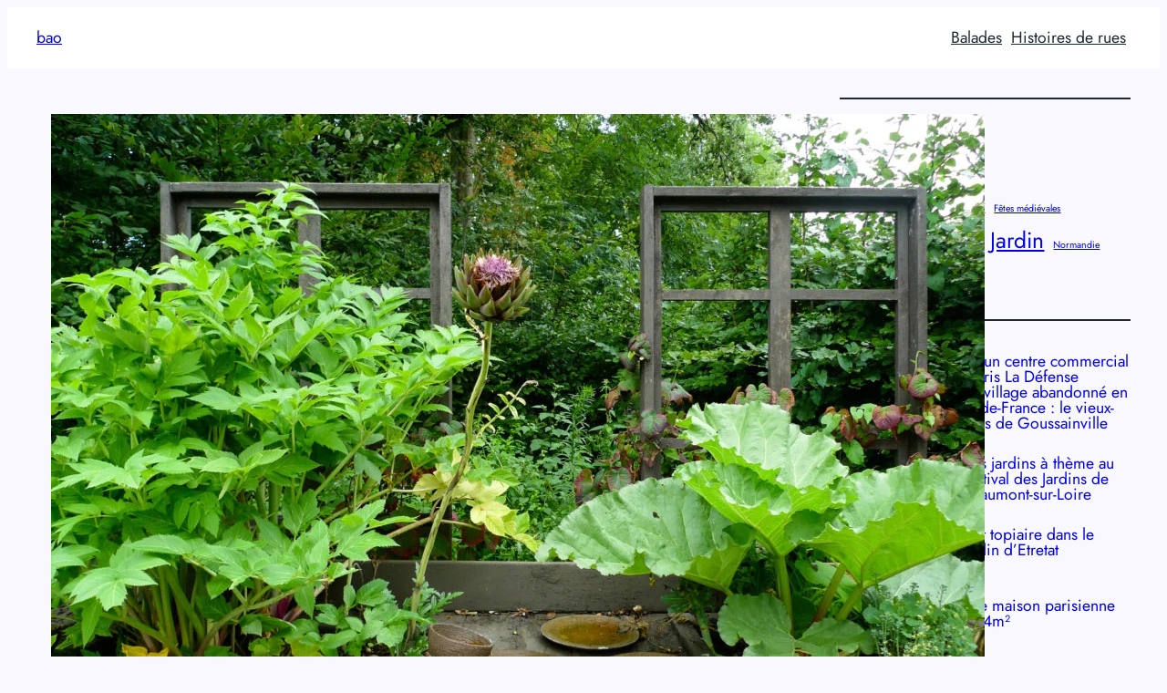

--- FILE ---
content_type: text/html; charset=UTF-8
request_url: https://www.boucheaoreille.org/lieux/festival-jardins-chaumont/
body_size: 43177
content:
<!DOCTYPE html>
<html lang="fr-FR" prefix="og: https://ogp.me/ns#">
<head>
	<meta charset="UTF-8" />
	<style id="jetpack-boost-critical-css">@media all{.wp-block-navigation{position:relative}.wp-block-navigation ul{margin-bottom:0;margin-left:0;margin-top:0;padding-left:0}.wp-block-navigation ul,.wp-block-navigation ul li{list-style:none;padding:0}.wp-block-navigation .wp-block-navigation-item{align-items:center;background-color:inherit;display:flex;position:relative}.wp-block-navigation .wp-block-navigation-item__content{display:block;z-index:1}.wp-block-navigation .wp-block-navigation-item__content.wp-block-navigation-item__content{color:inherit}.wp-block-navigation :where(a){text-decoration:none}.wp-block-navigation{--navigation-layout-direction:row;--navigation-layout-wrap:wrap;--navigation-layout-justify:flex-start;--navigation-layout-align:center}.wp-block-navigation.items-justified-center{--navigation-layout-justify:center}.wp-block-navigation__container,.wp-block-navigation__responsive-close,.wp-block-navigation__responsive-container,.wp-block-navigation__responsive-container-content,.wp-block-navigation__responsive-dialog{gap:inherit}.wp-block-navigation__container{align-items:var(--navigation-layout-align,initial);display:flex;flex-direction:var(--navigation-layout-direction,initial);flex-wrap:var(--navigation-layout-wrap,wrap);justify-content:var(--navigation-layout-justify,initial);list-style:none;margin:0;padding-left:0}.wp-block-navigation__container:only-child{flex-grow:1}.wp-block-navigation__responsive-container{bottom:0;display:none;left:0;position:fixed;right:0;top:0}.wp-block-navigation__responsive-container :where(.wp-block-navigation-item a){color:inherit}.wp-block-navigation__responsive-container .wp-block-navigation__responsive-container-content{align-items:var(--navigation-layout-align,initial);display:flex;flex-direction:var(--navigation-layout-direction,initial);flex-wrap:var(--navigation-layout-wrap,wrap);justify-content:var(--navigation-layout-justify,initial)}.wp-block-navigation__responsive-container:not(.is-menu-open.is-menu-open){background-color:inherit!important;color:inherit!important}@media (min-width:600px){.wp-block-navigation__responsive-container:not(.hidden-by-default):not(.is-menu-open){background-color:inherit;display:block;position:relative;width:100%;z-index:auto}.wp-block-navigation__responsive-container:not(.hidden-by-default):not(.is-menu-open) .wp-block-navigation__responsive-container-close{display:none}}.wp-block-navigation__responsive-container-close,.wp-block-navigation__responsive-container-open{background:#0000;border:none;color:currentColor;margin:0;padding:0;text-transform:inherit;vertical-align:middle}.wp-block-navigation__responsive-container-close svg,.wp-block-navigation__responsive-container-open svg{fill:currentColor;display:block;height:24px;width:24px}.wp-block-navigation__responsive-container-open{display:flex}.wp-block-navigation__responsive-container-open.wp-block-navigation__responsive-container-open.wp-block-navigation__responsive-container-open{font-family:inherit;font-size:inherit;font-weight:inherit}@media (min-width:600px){.wp-block-navigation__responsive-container-open:not(.always-shown){display:none}}.wp-block-navigation__responsive-container-close{position:absolute;right:0;top:0;z-index:2}.wp-block-navigation__responsive-container-close.wp-block-navigation__responsive-container-close.wp-block-navigation__responsive-container-close{font-family:inherit;font-size:inherit;font-weight:inherit}.wp-block-navigation__responsive-close{width:100%}.wp-block-navigation__responsive-dialog{position:relative}}</style><meta name="viewport" content="width=device-width, initial-scale=1" />

<!-- Optimisation des moteurs de recherche par Rank Math - https://rankmath.com/ -->
<meta name="description" content="Des jardins et créations paysagères autour d&#039;un thème commun sont à découvrir d&#039;avril à novembre. Photos des éditions précédentes."/>
<meta name="robots" content="follow, index, max-snippet:-1, max-video-preview:-1, max-image-preview:large"/>
<link rel="canonical" href="https://www.boucheaoreille.org/lieux/festival-jardins-chaumont/" />
<meta property="og:locale" content="fr_FR" />
<meta property="og:type" content="article" />
<meta property="og:title" content="Festival des Jardins de Chaumont-sur-Loire - bao" />
<meta property="og:description" content="Des jardins et créations paysagères autour d&#039;un thème commun sont à découvrir d&#039;avril à novembre. Photos des éditions précédentes." />
<meta property="og:url" content="https://www.boucheaoreille.org/lieux/festival-jardins-chaumont/" />
<meta property="og:site_name" content="bao" />
<meta property="article:tag" content="Jardin" />
<meta property="article:section" content="Balades" />
<meta property="og:updated_time" content="2025-02-09T02:10:24+01:00" />
<meta property="og:image" content="https://www.boucheaoreille.org/wp-content/uploads/P1550061-1024x683-1.jpg" />
<meta property="og:image:secure_url" content="https://www.boucheaoreille.org/wp-content/uploads/P1550061-1024x683-1.jpg" />
<meta property="og:image:width" content="1024" />
<meta property="og:image:height" content="683" />
<meta property="og:image:alt" content="Un potager reprend ses droits dans une cuisine" />
<meta property="og:image:type" content="image/jpeg" />
<meta property="article:published_time" content="2024-04-28T18:59:20+02:00" />
<meta property="article:modified_time" content="2025-02-09T02:10:24+01:00" />
<meta name="twitter:card" content="summary_large_image" />
<meta name="twitter:title" content="Festival des Jardins de Chaumont-sur-Loire - bao" />
<meta name="twitter:description" content="Des jardins et créations paysagères autour d&#039;un thème commun sont à découvrir d&#039;avril à novembre. Photos des éditions précédentes." />
<meta name="twitter:image" content="https://www.boucheaoreille.org/wp-content/uploads/P1550061-1024x683-1.jpg" />
<meta name="twitter:label1" content="Écrit par" />
<meta name="twitter:data1" content="Patricia" />
<meta name="twitter:label2" content="Temps de lecture" />
<meta name="twitter:data2" content="2 minutes" />
<script type="application/ld+json" class="rank-math-schema">{"@context":"https://schema.org","@graph":[{"@type":["Person","Organization"],"@id":"https://www.boucheaoreille.org/#person","name":"bao","sameAs":["https://www.pinterest.fr/baoo/"],"logo":{"@type":"ImageObject","@id":"https://www.boucheaoreille.org/#logo","url":"https://b-a-o.org/wp-content/uploads/2024/03/bao-logo.png","contentUrl":"https://b-a-o.org/wp-content/uploads/2024/03/bao-logo.png","caption":"bao","inLanguage":"fr-FR","width":"225","height":"97"},"image":{"@type":"ImageObject","@id":"https://www.boucheaoreille.org/#logo","url":"https://b-a-o.org/wp-content/uploads/2024/03/bao-logo.png","contentUrl":"https://b-a-o.org/wp-content/uploads/2024/03/bao-logo.png","caption":"bao","inLanguage":"fr-FR","width":"225","height":"97"}},{"@type":"WebSite","@id":"https://www.boucheaoreille.org/#website","url":"https://www.boucheaoreille.org","name":"bao","publisher":{"@id":"https://www.boucheaoreille.org/#person"},"inLanguage":"fr-FR"},{"@type":"ImageObject","@id":"https://www.boucheaoreille.org/wp-content/uploads/P1550061-1024x683-1.jpg","url":"https://www.boucheaoreille.org/wp-content/uploads/P1550061-1024x683-1.jpg","width":"1024","height":"683","caption":"Un potager reprend ses droits dans une cuisine","inLanguage":"fr-FR"},{"@type":"BreadcrumbList","@id":"https://www.boucheaoreille.org/lieux/festival-jardins-chaumont/#breadcrumb","itemListElement":[{"@type":"ListItem","position":"1","item":{"@id":"https://www.boucheaoreille.org","name":"Accueil"}},{"@type":"ListItem","position":"2","item":{"@id":"https://www.boucheaoreille.org/lieux/festival-jardins-chaumont/","name":"Des jardins \u00e0 th\u00e8me au Festival des Jardins de Chaumont-sur-Loire"}}]},{"@type":"WebPage","@id":"https://www.boucheaoreille.org/lieux/festival-jardins-chaumont/#webpage","url":"https://www.boucheaoreille.org/lieux/festival-jardins-chaumont/","name":"Festival des Jardins de Chaumont-sur-Loire - bao","datePublished":"2024-04-28T18:59:20+02:00","dateModified":"2025-02-09T02:10:24+01:00","isPartOf":{"@id":"https://www.boucheaoreille.org/#website"},"primaryImageOfPage":{"@id":"https://www.boucheaoreille.org/wp-content/uploads/P1550061-1024x683-1.jpg"},"inLanguage":"fr-FR","breadcrumb":{"@id":"https://www.boucheaoreille.org/lieux/festival-jardins-chaumont/#breadcrumb"}},{"@type":"Person","@id":"https://www.boucheaoreille.org/author/b50new/","name":"Patricia","url":"https://www.boucheaoreille.org/author/b50new/","image":{"@type":"ImageObject","@id":"https://secure.gravatar.com/avatar/6282a298f296402eea0538e4a37a533c859d92410a6ef48905b32761ba45c364?s=96&amp;d=mm&amp;r=g","url":"https://secure.gravatar.com/avatar/6282a298f296402eea0538e4a37a533c859d92410a6ef48905b32761ba45c364?s=96&amp;d=mm&amp;r=g","caption":"Patricia","inLanguage":"fr-FR"},"sameAs":["https://www.boucheaoreille.org","https://www.pinterest.fr/baoo/"]},{"@type":"BlogPosting","headline":"Festival des Jardins de Chaumont-sur-Loire - bao","keywords":"jardin","datePublished":"2024-04-28T18:59:20+02:00","dateModified":"2025-02-09T02:10:24+01:00","author":{"@id":"https://www.boucheaoreille.org/author/b50new/","name":"Patricia"},"publisher":{"@id":"https://www.boucheaoreille.org/#person"},"description":"Des jardins et cr\u00e9ations paysag\u00e8res autour d&#039;un th\u00e8me commun sont \u00e0 d\u00e9couvrir d&#039;avril \u00e0 novembre. Photos des \u00e9ditions pr\u00e9c\u00e9dentes.","name":"Festival des Jardins de Chaumont-sur-Loire - bao","@id":"https://www.boucheaoreille.org/lieux/festival-jardins-chaumont/#richSnippet","isPartOf":{"@id":"https://www.boucheaoreille.org/lieux/festival-jardins-chaumont/#webpage"},"image":{"@id":"https://www.boucheaoreille.org/wp-content/uploads/P1550061-1024x683-1.jpg"},"inLanguage":"fr-FR","mainEntityOfPage":{"@id":"https://www.boucheaoreille.org/lieux/festival-jardins-chaumont/#webpage"}}]}</script>
<!-- /Extension Rank Math WordPress SEO -->

<title>Festival des Jardins de Chaumont-sur-Loire - bao</title>
<link rel="alternate" type="application/rss+xml" title="bao &raquo; Flux" href="https://www.boucheaoreille.org/feed/" />
<link rel="alternate" type="application/rss+xml" title="bao &raquo; Flux des commentaires" href="https://www.boucheaoreille.org/comments/feed/" />
<link rel="alternate" type="application/rss+xml" title="bao &raquo; Des jardins à thème au Festival des Jardins de Chaumont-sur-Loire Flux des commentaires" href="https://www.boucheaoreille.org/lieux/festival-jardins-chaumont/feed/" />
<link rel="alternate" title="oEmbed (JSON)" type="application/json+oembed" href="https://www.boucheaoreille.org/wp-json/oembed/1.0/embed?url=https%3A%2F%2Fwww.boucheaoreille.org%2Flieux%2Ffestival-jardins-chaumont%2F" />
<link rel="alternate" title="oEmbed (XML)" type="text/xml+oembed" href="https://www.boucheaoreille.org/wp-json/oembed/1.0/embed?url=https%3A%2F%2Fwww.boucheaoreille.org%2Flieux%2Ffestival-jardins-chaumont%2F&#038;format=xml" />
<style id='wp-img-auto-sizes-contain-inline-css'>
img:is([sizes=auto i],[sizes^="auto," i]){contain-intrinsic-size:3000px 1500px}
/*# sourceURL=wp-img-auto-sizes-contain-inline-css */
</style>
<style id='wp-block-site-title-inline-css'>
.wp-block-site-title{box-sizing:border-box}.wp-block-site-title :where(a){color:inherit;font-family:inherit;font-size:inherit;font-style:inherit;font-weight:inherit;letter-spacing:inherit;line-height:inherit;text-decoration:inherit}
/*# sourceURL=https://www.boucheaoreille.org/wp-includes/blocks/site-title/style.min.css */
</style>
<style id='wp-block-group-inline-css'>
.wp-block-group{box-sizing:border-box}:where(.wp-block-group.wp-block-group-is-layout-constrained){position:relative}
/*# sourceURL=https://www.boucheaoreille.org/wp-includes/blocks/group/style.min.css */
</style>
<style id='wp-block-navigation-link-inline-css'>
.wp-block-navigation .wp-block-navigation-item__label{overflow-wrap:break-word}.wp-block-navigation .wp-block-navigation-item__description{display:none}.link-ui-tools{outline:1px solid #f0f0f0;padding:8px}.link-ui-block-inserter{padding-top:8px}.link-ui-block-inserter__back{margin-left:8px;text-transform:uppercase}

				.is-style-arrow-link .wp-block-navigation-item__label:after {
					content: "\2197";
					padding-inline-start: 0.25rem;
					vertical-align: middle;
					text-decoration: none;
					display: inline-block;
				}
/*# sourceURL=wp-block-navigation-link-inline-css */
</style>
<noscript><link rel='stylesheet' id='wp-block-navigation-css' href='https://www.boucheaoreille.org/wp-includes/blocks/navigation/style.min.css?ver=6.9' media='all' />
</noscript><link data-media="all" onload="this.media=this.dataset.media; delete this.dataset.media; this.removeAttribute( &apos;onload&apos; );" rel='stylesheet' id='wp-block-navigation-css' href='https://www.boucheaoreille.org/wp-includes/blocks/navigation/style.min.css?ver=6.9' media="not all" />
<style id='wp-block-paragraph-inline-css'>
.is-small-text{font-size:.875em}.is-regular-text{font-size:1em}.is-large-text{font-size:2.25em}.is-larger-text{font-size:3em}.has-drop-cap:not(:focus):first-letter{float:left;font-size:8.4em;font-style:normal;font-weight:100;line-height:.68;margin:.05em .1em 0 0;text-transform:uppercase}body.rtl .has-drop-cap:not(:focus):first-letter{float:none;margin-left:.1em}p.has-drop-cap.has-background{overflow:hidden}:root :where(p.has-background){padding:1.25em 2.375em}:where(p.has-text-color:not(.has-link-color)) a{color:inherit}p.has-text-align-left[style*="writing-mode:vertical-lr"],p.has-text-align-right[style*="writing-mode:vertical-rl"]{rotate:180deg}
/*# sourceURL=https://www.boucheaoreille.org/wp-includes/blocks/paragraph/style.min.css */
</style>
<style id='wp-block-post-featured-image-inline-css'>
.wp-block-post-featured-image{margin-left:0;margin-right:0}.wp-block-post-featured-image a{display:block;height:100%}.wp-block-post-featured-image :where(img){box-sizing:border-box;height:auto;max-width:100%;vertical-align:bottom;width:100%}.wp-block-post-featured-image.alignfull img,.wp-block-post-featured-image.alignwide img{width:100%}.wp-block-post-featured-image .wp-block-post-featured-image__overlay.has-background-dim{background-color:#000;inset:0;position:absolute}.wp-block-post-featured-image{position:relative}.wp-block-post-featured-image .wp-block-post-featured-image__overlay.has-background-gradient{background-color:initial}.wp-block-post-featured-image .wp-block-post-featured-image__overlay.has-background-dim-0{opacity:0}.wp-block-post-featured-image .wp-block-post-featured-image__overlay.has-background-dim-10{opacity:.1}.wp-block-post-featured-image .wp-block-post-featured-image__overlay.has-background-dim-20{opacity:.2}.wp-block-post-featured-image .wp-block-post-featured-image__overlay.has-background-dim-30{opacity:.3}.wp-block-post-featured-image .wp-block-post-featured-image__overlay.has-background-dim-40{opacity:.4}.wp-block-post-featured-image .wp-block-post-featured-image__overlay.has-background-dim-50{opacity:.5}.wp-block-post-featured-image .wp-block-post-featured-image__overlay.has-background-dim-60{opacity:.6}.wp-block-post-featured-image .wp-block-post-featured-image__overlay.has-background-dim-70{opacity:.7}.wp-block-post-featured-image .wp-block-post-featured-image__overlay.has-background-dim-80{opacity:.8}.wp-block-post-featured-image .wp-block-post-featured-image__overlay.has-background-dim-90{opacity:.9}.wp-block-post-featured-image .wp-block-post-featured-image__overlay.has-background-dim-100{opacity:1}.wp-block-post-featured-image:where(.alignleft,.alignright){width:100%}
/*# sourceURL=https://www.boucheaoreille.org/wp-includes/blocks/post-featured-image/style.min.css */
</style>
<style id='wp-block-post-title-inline-css'>
.wp-block-post-title{box-sizing:border-box;word-break:break-word}.wp-block-post-title :where(a){display:inline-block;font-family:inherit;font-size:inherit;font-style:inherit;font-weight:inherit;letter-spacing:inherit;line-height:inherit;text-decoration:inherit}
/*# sourceURL=https://www.boucheaoreille.org/wp-includes/blocks/post-title/style.min.css */
</style>
<style id='wp-block-post-date-inline-css'>
.wp-block-post-date{box-sizing:border-box}
/*# sourceURL=https://www.boucheaoreille.org/wp-includes/blocks/post-date/style.min.css */
</style>
<style id='wp-block-post-terms-inline-css'>
.wp-block-post-terms{box-sizing:border-box}.wp-block-post-terms .wp-block-post-terms__separator{white-space:pre-wrap}

				.is-style-pill a,
				.is-style-pill span:not([class], [data-rich-text-placeholder]) {
					display: inline-block;
					background-color: var(--wp--preset--color--base-2);
					padding: 0.375rem 0.875rem;
					border-radius: var(--wp--preset--spacing--20);
				}

				.is-style-pill a:hover {
					background-color: var(--wp--preset--color--contrast-3);
				}
/*# sourceURL=wp-block-post-terms-inline-css */
</style>
<style id='wp-block-spacer-inline-css'>
.wp-block-spacer{clear:both}
/*# sourceURL=https://www.boucheaoreille.org/wp-includes/blocks/spacer/style.min.css */
</style>
<style id='wp-block-heading-inline-css'>
h1:where(.wp-block-heading).has-background,h2:where(.wp-block-heading).has-background,h3:where(.wp-block-heading).has-background,h4:where(.wp-block-heading).has-background,h5:where(.wp-block-heading).has-background,h6:where(.wp-block-heading).has-background{padding:1.25em 2.375em}h1.has-text-align-left[style*=writing-mode]:where([style*=vertical-lr]),h1.has-text-align-right[style*=writing-mode]:where([style*=vertical-rl]),h2.has-text-align-left[style*=writing-mode]:where([style*=vertical-lr]),h2.has-text-align-right[style*=writing-mode]:where([style*=vertical-rl]),h3.has-text-align-left[style*=writing-mode]:where([style*=vertical-lr]),h3.has-text-align-right[style*=writing-mode]:where([style*=vertical-rl]),h4.has-text-align-left[style*=writing-mode]:where([style*=vertical-lr]),h4.has-text-align-right[style*=writing-mode]:where([style*=vertical-rl]),h5.has-text-align-left[style*=writing-mode]:where([style*=vertical-lr]),h5.has-text-align-right[style*=writing-mode]:where([style*=vertical-rl]),h6.has-text-align-left[style*=writing-mode]:where([style*=vertical-lr]),h6.has-text-align-right[style*=writing-mode]:where([style*=vertical-rl]){rotate:180deg}

				.is-style-asterisk:before {
					content: '';
					width: 1.5rem;
					height: 3rem;
					background: var(--wp--preset--color--contrast-2, currentColor);
					clip-path: path('M11.93.684v8.039l5.633-5.633 1.216 1.23-5.66 5.66h8.04v1.737H13.2l5.701 5.701-1.23 1.23-5.742-5.742V21h-1.737v-8.094l-5.77 5.77-1.23-1.217 5.743-5.742H.842V9.98h8.162l-5.701-5.7 1.23-1.231 5.66 5.66V.684h1.737Z');
					display: block;
				}

				/* Hide the asterisk if the heading has no content, to avoid using empty headings to display the asterisk only, which is an A11Y issue */
				.is-style-asterisk:empty:before {
					content: none;
				}

				.is-style-asterisk:-moz-only-whitespace:before {
					content: none;
				}

				.is-style-asterisk.has-text-align-center:before {
					margin: 0 auto;
				}

				.is-style-asterisk.has-text-align-right:before {
					margin-left: auto;
				}

				.rtl .is-style-asterisk.has-text-align-left:before {
					margin-right: auto;
				}
/*# sourceURL=wp-block-heading-inline-css */
</style>
<style id='wp-block-image-inline-css'>
.wp-block-image>a,.wp-block-image>figure>a{display:inline-block}.wp-block-image img{box-sizing:border-box;height:auto;max-width:100%;vertical-align:bottom}@media not (prefers-reduced-motion){.wp-block-image img.hide{visibility:hidden}.wp-block-image img.show{animation:show-content-image .4s}}.wp-block-image[style*=border-radius] img,.wp-block-image[style*=border-radius]>a{border-radius:inherit}.wp-block-image.has-custom-border img{box-sizing:border-box}.wp-block-image.aligncenter{text-align:center}.wp-block-image.alignfull>a,.wp-block-image.alignwide>a{width:100%}.wp-block-image.alignfull img,.wp-block-image.alignwide img{height:auto;width:100%}.wp-block-image .aligncenter,.wp-block-image .alignleft,.wp-block-image .alignright,.wp-block-image.aligncenter,.wp-block-image.alignleft,.wp-block-image.alignright{display:table}.wp-block-image .aligncenter>figcaption,.wp-block-image .alignleft>figcaption,.wp-block-image .alignright>figcaption,.wp-block-image.aligncenter>figcaption,.wp-block-image.alignleft>figcaption,.wp-block-image.alignright>figcaption{caption-side:bottom;display:table-caption}.wp-block-image .alignleft{float:left;margin:.5em 1em .5em 0}.wp-block-image .alignright{float:right;margin:.5em 0 .5em 1em}.wp-block-image .aligncenter{margin-left:auto;margin-right:auto}.wp-block-image :where(figcaption){margin-bottom:1em;margin-top:.5em}.wp-block-image.is-style-circle-mask img{border-radius:9999px}@supports ((-webkit-mask-image:none) or (mask-image:none)) or (-webkit-mask-image:none){.wp-block-image.is-style-circle-mask img{border-radius:0;-webkit-mask-image:url('data:image/svg+xml;utf8,<svg viewBox="0 0 100 100" xmlns="http://www.w3.org/2000/svg"><circle cx="50" cy="50" r="50"/></svg>');mask-image:url('data:image/svg+xml;utf8,<svg viewBox="0 0 100 100" xmlns="http://www.w3.org/2000/svg"><circle cx="50" cy="50" r="50"/></svg>');mask-mode:alpha;-webkit-mask-position:center;mask-position:center;-webkit-mask-repeat:no-repeat;mask-repeat:no-repeat;-webkit-mask-size:contain;mask-size:contain}}:root :where(.wp-block-image.is-style-rounded img,.wp-block-image .is-style-rounded img){border-radius:9999px}.wp-block-image figure{margin:0}.wp-lightbox-container{display:flex;flex-direction:column;position:relative}.wp-lightbox-container img{cursor:zoom-in}.wp-lightbox-container img:hover+button{opacity:1}.wp-lightbox-container button{align-items:center;backdrop-filter:blur(16px) saturate(180%);background-color:#5a5a5a40;border:none;border-radius:4px;cursor:zoom-in;display:flex;height:20px;justify-content:center;opacity:0;padding:0;position:absolute;right:16px;text-align:center;top:16px;width:20px;z-index:100}@media not (prefers-reduced-motion){.wp-lightbox-container button{transition:opacity .2s ease}}.wp-lightbox-container button:focus-visible{outline:3px auto #5a5a5a40;outline:3px auto -webkit-focus-ring-color;outline-offset:3px}.wp-lightbox-container button:hover{cursor:pointer;opacity:1}.wp-lightbox-container button:focus{opacity:1}.wp-lightbox-container button:focus,.wp-lightbox-container button:hover,.wp-lightbox-container button:not(:hover):not(:active):not(.has-background){background-color:#5a5a5a40;border:none}.wp-lightbox-overlay{box-sizing:border-box;cursor:zoom-out;height:100vh;left:0;overflow:hidden;position:fixed;top:0;visibility:hidden;width:100%;z-index:100000}.wp-lightbox-overlay .close-button{align-items:center;cursor:pointer;display:flex;justify-content:center;min-height:40px;min-width:40px;padding:0;position:absolute;right:calc(env(safe-area-inset-right) + 16px);top:calc(env(safe-area-inset-top) + 16px);z-index:5000000}.wp-lightbox-overlay .close-button:focus,.wp-lightbox-overlay .close-button:hover,.wp-lightbox-overlay .close-button:not(:hover):not(:active):not(.has-background){background:none;border:none}.wp-lightbox-overlay .lightbox-image-container{height:var(--wp--lightbox-container-height);left:50%;overflow:hidden;position:absolute;top:50%;transform:translate(-50%,-50%);transform-origin:top left;width:var(--wp--lightbox-container-width);z-index:9999999999}.wp-lightbox-overlay .wp-block-image{align-items:center;box-sizing:border-box;display:flex;height:100%;justify-content:center;margin:0;position:relative;transform-origin:0 0;width:100%;z-index:3000000}.wp-lightbox-overlay .wp-block-image img{height:var(--wp--lightbox-image-height);min-height:var(--wp--lightbox-image-height);min-width:var(--wp--lightbox-image-width);width:var(--wp--lightbox-image-width)}.wp-lightbox-overlay .wp-block-image figcaption{display:none}.wp-lightbox-overlay button{background:none;border:none}.wp-lightbox-overlay .scrim{background-color:#fff;height:100%;opacity:.9;position:absolute;width:100%;z-index:2000000}.wp-lightbox-overlay.active{visibility:visible}@media not (prefers-reduced-motion){.wp-lightbox-overlay.active{animation:turn-on-visibility .25s both}.wp-lightbox-overlay.active img{animation:turn-on-visibility .35s both}.wp-lightbox-overlay.show-closing-animation:not(.active){animation:turn-off-visibility .35s both}.wp-lightbox-overlay.show-closing-animation:not(.active) img{animation:turn-off-visibility .25s both}.wp-lightbox-overlay.zoom.active{animation:none;opacity:1;visibility:visible}.wp-lightbox-overlay.zoom.active .lightbox-image-container{animation:lightbox-zoom-in .4s}.wp-lightbox-overlay.zoom.active .lightbox-image-container img{animation:none}.wp-lightbox-overlay.zoom.active .scrim{animation:turn-on-visibility .4s forwards}.wp-lightbox-overlay.zoom.show-closing-animation:not(.active){animation:none}.wp-lightbox-overlay.zoom.show-closing-animation:not(.active) .lightbox-image-container{animation:lightbox-zoom-out .4s}.wp-lightbox-overlay.zoom.show-closing-animation:not(.active) .lightbox-image-container img{animation:none}.wp-lightbox-overlay.zoom.show-closing-animation:not(.active) .scrim{animation:turn-off-visibility .4s forwards}}@keyframes show-content-image{0%{visibility:hidden}99%{visibility:hidden}to{visibility:visible}}@keyframes turn-on-visibility{0%{opacity:0}to{opacity:1}}@keyframes turn-off-visibility{0%{opacity:1;visibility:visible}99%{opacity:0;visibility:visible}to{opacity:0;visibility:hidden}}@keyframes lightbox-zoom-in{0%{transform:translate(calc((-100vw + var(--wp--lightbox-scrollbar-width))/2 + var(--wp--lightbox-initial-left-position)),calc(-50vh + var(--wp--lightbox-initial-top-position))) scale(var(--wp--lightbox-scale))}to{transform:translate(-50%,-50%) scale(1)}}@keyframes lightbox-zoom-out{0%{transform:translate(-50%,-50%) scale(1);visibility:visible}99%{visibility:visible}to{transform:translate(calc((-100vw + var(--wp--lightbox-scrollbar-width))/2 + var(--wp--lightbox-initial-left-position)),calc(-50vh + var(--wp--lightbox-initial-top-position))) scale(var(--wp--lightbox-scale));visibility:hidden}}
/*# sourceURL=https://www.boucheaoreille.org/wp-includes/blocks/image/style.min.css */
</style>
<noscript><link rel='stylesheet' id='wp-block-gallery-css' href='https://www.boucheaoreille.org/wp-includes/blocks/gallery/style.min.css?ver=6.9' media='all' />
</noscript><link data-media="all" onload="this.media=this.dataset.media; delete this.dataset.media; this.removeAttribute( &apos;onload&apos; );" rel='stylesheet' id='wp-block-gallery-css' href='https://www.boucheaoreille.org/wp-includes/blocks/gallery/style.min.css?ver=6.9' media="not all" />
<style id='wp-block-embed-inline-css'>
.wp-block-embed.alignleft,.wp-block-embed.alignright,.wp-block[data-align=left]>[data-type="core/embed"],.wp-block[data-align=right]>[data-type="core/embed"]{max-width:360px;width:100%}.wp-block-embed.alignleft .wp-block-embed__wrapper,.wp-block-embed.alignright .wp-block-embed__wrapper,.wp-block[data-align=left]>[data-type="core/embed"] .wp-block-embed__wrapper,.wp-block[data-align=right]>[data-type="core/embed"] .wp-block-embed__wrapper{min-width:280px}.wp-block-cover .wp-block-embed{min-height:240px;min-width:320px}.wp-block-embed{overflow-wrap:break-word}.wp-block-embed :where(figcaption){margin-bottom:1em;margin-top:.5em}.wp-block-embed iframe{max-width:100%}.wp-block-embed__wrapper{position:relative}.wp-embed-responsive .wp-has-aspect-ratio .wp-block-embed__wrapper:before{content:"";display:block;padding-top:50%}.wp-embed-responsive .wp-has-aspect-ratio iframe{bottom:0;height:100%;left:0;position:absolute;right:0;top:0;width:100%}.wp-embed-responsive .wp-embed-aspect-21-9 .wp-block-embed__wrapper:before{padding-top:42.85%}.wp-embed-responsive .wp-embed-aspect-18-9 .wp-block-embed__wrapper:before{padding-top:50%}.wp-embed-responsive .wp-embed-aspect-16-9 .wp-block-embed__wrapper:before{padding-top:56.25%}.wp-embed-responsive .wp-embed-aspect-4-3 .wp-block-embed__wrapper:before{padding-top:75%}.wp-embed-responsive .wp-embed-aspect-1-1 .wp-block-embed__wrapper:before{padding-top:100%}.wp-embed-responsive .wp-embed-aspect-9-16 .wp-block-embed__wrapper:before{padding-top:177.77%}.wp-embed-responsive .wp-embed-aspect-1-2 .wp-block-embed__wrapper:before{padding-top:200%}
/*# sourceURL=https://www.boucheaoreille.org/wp-includes/blocks/embed/style.min.css */
</style>
<style id='wp-block-post-content-inline-css'>
.wp-block-post-content{display:flow-root}
/*# sourceURL=https://www.boucheaoreille.org/wp-includes/blocks/post-content/style.min.css */
</style>
<style id='wp-block-post-comments-form-inline-css'>
:where(.wp-block-post-comments-form input:not([type=submit])),:where(.wp-block-post-comments-form textarea){border:1px solid #949494;font-family:inherit;font-size:1em}:where(.wp-block-post-comments-form input:where(:not([type=submit]):not([type=checkbox]))),:where(.wp-block-post-comments-form textarea){padding:calc(.667em + 2px)}.wp-block-post-comments-form{box-sizing:border-box}.wp-block-post-comments-form[style*=font-weight] :where(.comment-reply-title){font-weight:inherit}.wp-block-post-comments-form[style*=font-family] :where(.comment-reply-title){font-family:inherit}.wp-block-post-comments-form[class*=-font-size] :where(.comment-reply-title),.wp-block-post-comments-form[style*=font-size] :where(.comment-reply-title){font-size:inherit}.wp-block-post-comments-form[style*=line-height] :where(.comment-reply-title){line-height:inherit}.wp-block-post-comments-form[style*=font-style] :where(.comment-reply-title){font-style:inherit}.wp-block-post-comments-form[style*=letter-spacing] :where(.comment-reply-title){letter-spacing:inherit}.wp-block-post-comments-form :where(input[type=submit]){box-shadow:none;cursor:pointer;display:inline-block;overflow-wrap:break-word;text-align:center}.wp-block-post-comments-form .comment-form input:not([type=submit]):not([type=checkbox]):not([type=hidden]),.wp-block-post-comments-form .comment-form textarea{box-sizing:border-box;display:block;width:100%}.wp-block-post-comments-form .comment-form-author label,.wp-block-post-comments-form .comment-form-email label,.wp-block-post-comments-form .comment-form-url label{display:block;margin-bottom:.25em}.wp-block-post-comments-form .comment-form-cookies-consent{display:flex;gap:.25em}.wp-block-post-comments-form .comment-form-cookies-consent #wp-comment-cookies-consent{margin-top:.35em}.wp-block-post-comments-form .comment-reply-title{margin-bottom:0}.wp-block-post-comments-form .comment-reply-title :where(small){font-size:var(--wp--preset--font-size--medium,smaller);margin-left:.5em}
/*# sourceURL=https://www.boucheaoreille.org/wp-includes/blocks/post-comments-form/style.min.css */
</style>
<style id='wp-block-buttons-inline-css'>
.wp-block-buttons{box-sizing:border-box}.wp-block-buttons.is-vertical{flex-direction:column}.wp-block-buttons.is-vertical>.wp-block-button:last-child{margin-bottom:0}.wp-block-buttons>.wp-block-button{display:inline-block;margin:0}.wp-block-buttons.is-content-justification-left{justify-content:flex-start}.wp-block-buttons.is-content-justification-left.is-vertical{align-items:flex-start}.wp-block-buttons.is-content-justification-center{justify-content:center}.wp-block-buttons.is-content-justification-center.is-vertical{align-items:center}.wp-block-buttons.is-content-justification-right{justify-content:flex-end}.wp-block-buttons.is-content-justification-right.is-vertical{align-items:flex-end}.wp-block-buttons.is-content-justification-space-between{justify-content:space-between}.wp-block-buttons.aligncenter{text-align:center}.wp-block-buttons:not(.is-content-justification-space-between,.is-content-justification-right,.is-content-justification-left,.is-content-justification-center) .wp-block-button.aligncenter{margin-left:auto;margin-right:auto;width:100%}.wp-block-buttons[style*=text-decoration] .wp-block-button,.wp-block-buttons[style*=text-decoration] .wp-block-button__link{text-decoration:inherit}.wp-block-buttons.has-custom-font-size .wp-block-button__link{font-size:inherit}.wp-block-buttons .wp-block-button__link{width:100%}.wp-block-button.aligncenter{text-align:center}
/*# sourceURL=https://www.boucheaoreille.org/wp-includes/blocks/buttons/style.min.css */
</style>
<style id='wp-block-button-inline-css'>
.wp-block-button__link{align-content:center;box-sizing:border-box;cursor:pointer;display:inline-block;height:100%;text-align:center;word-break:break-word}.wp-block-button__link.aligncenter{text-align:center}.wp-block-button__link.alignright{text-align:right}:where(.wp-block-button__link){border-radius:9999px;box-shadow:none;padding:calc(.667em + 2px) calc(1.333em + 2px);text-decoration:none}.wp-block-button[style*=text-decoration] .wp-block-button__link{text-decoration:inherit}.wp-block-buttons>.wp-block-button.has-custom-width{max-width:none}.wp-block-buttons>.wp-block-button.has-custom-width .wp-block-button__link{width:100%}.wp-block-buttons>.wp-block-button.has-custom-font-size .wp-block-button__link{font-size:inherit}.wp-block-buttons>.wp-block-button.wp-block-button__width-25{width:calc(25% - var(--wp--style--block-gap, .5em)*.75)}.wp-block-buttons>.wp-block-button.wp-block-button__width-50{width:calc(50% - var(--wp--style--block-gap, .5em)*.5)}.wp-block-buttons>.wp-block-button.wp-block-button__width-75{width:calc(75% - var(--wp--style--block-gap, .5em)*.25)}.wp-block-buttons>.wp-block-button.wp-block-button__width-100{flex-basis:100%;width:100%}.wp-block-buttons.is-vertical>.wp-block-button.wp-block-button__width-25{width:25%}.wp-block-buttons.is-vertical>.wp-block-button.wp-block-button__width-50{width:50%}.wp-block-buttons.is-vertical>.wp-block-button.wp-block-button__width-75{width:75%}.wp-block-button.is-style-squared,.wp-block-button__link.wp-block-button.is-style-squared{border-radius:0}.wp-block-button.no-border-radius,.wp-block-button__link.no-border-radius{border-radius:0!important}:root :where(.wp-block-button .wp-block-button__link.is-style-outline),:root :where(.wp-block-button.is-style-outline>.wp-block-button__link){border:2px solid;padding:.667em 1.333em}:root :where(.wp-block-button .wp-block-button__link.is-style-outline:not(.has-text-color)),:root :where(.wp-block-button.is-style-outline>.wp-block-button__link:not(.has-text-color)){color:currentColor}:root :where(.wp-block-button .wp-block-button__link.is-style-outline:not(.has-background)),:root :where(.wp-block-button.is-style-outline>.wp-block-button__link:not(.has-background)){background-color:initial;background-image:none}
/*# sourceURL=https://www.boucheaoreille.org/wp-includes/blocks/button/style.min.css */
</style>
<style id='wp-block-comments-inline-css'>
.wp-block-post-comments{box-sizing:border-box}.wp-block-post-comments .alignleft{float:left}.wp-block-post-comments .alignright{float:right}.wp-block-post-comments .navigation:after{clear:both;content:"";display:table}.wp-block-post-comments .commentlist{clear:both;list-style:none;margin:0;padding:0}.wp-block-post-comments .commentlist .comment{min-height:2.25em;padding-left:3.25em}.wp-block-post-comments .commentlist .comment p{font-size:1em;line-height:1.8;margin:1em 0}.wp-block-post-comments .commentlist .children{list-style:none;margin:0;padding:0}.wp-block-post-comments .comment-author{line-height:1.5}.wp-block-post-comments .comment-author .avatar{border-radius:1.5em;display:block;float:left;height:2.5em;margin-right:.75em;margin-top:.5em;width:2.5em}.wp-block-post-comments .comment-author cite{font-style:normal}.wp-block-post-comments .comment-meta{font-size:.875em;line-height:1.5}.wp-block-post-comments .comment-meta b{font-weight:400}.wp-block-post-comments .comment-meta .comment-awaiting-moderation{display:block;margin-bottom:1em;margin-top:1em}.wp-block-post-comments .comment-body .commentmetadata{font-size:.875em}.wp-block-post-comments .comment-form-author label,.wp-block-post-comments .comment-form-comment label,.wp-block-post-comments .comment-form-email label,.wp-block-post-comments .comment-form-url label{display:block;margin-bottom:.25em}.wp-block-post-comments .comment-form input:not([type=submit]):not([type=checkbox]),.wp-block-post-comments .comment-form textarea{box-sizing:border-box;display:block;width:100%}.wp-block-post-comments .comment-form-cookies-consent{display:flex;gap:.25em}.wp-block-post-comments .comment-form-cookies-consent #wp-comment-cookies-consent{margin-top:.35em}.wp-block-post-comments .comment-reply-title{margin-bottom:0}.wp-block-post-comments .comment-reply-title :where(small){font-size:var(--wp--preset--font-size--medium,smaller);margin-left:.5em}.wp-block-post-comments .reply{font-size:.875em;margin-bottom:1.4em}.wp-block-post-comments input:not([type=submit]),.wp-block-post-comments textarea{border:1px solid #949494;font-family:inherit;font-size:1em}.wp-block-post-comments input:not([type=submit]):not([type=checkbox]),.wp-block-post-comments textarea{padding:calc(.667em + 2px)}:where(.wp-block-post-comments input[type=submit]){border:none}.wp-block-comments{box-sizing:border-box}
/*# sourceURL=https://www.boucheaoreille.org/wp-includes/blocks/comments/style.min.css */
</style>
<style id='wp-block-post-navigation-link-inline-css'>
.wp-block-post-navigation-link .wp-block-post-navigation-link__arrow-previous{display:inline-block;margin-right:1ch}.wp-block-post-navigation-link .wp-block-post-navigation-link__arrow-previous:not(.is-arrow-chevron){transform:scaleX(1)}.wp-block-post-navigation-link .wp-block-post-navigation-link__arrow-next{display:inline-block;margin-left:1ch}.wp-block-post-navigation-link .wp-block-post-navigation-link__arrow-next:not(.is-arrow-chevron){transform:scaleX(1)}.wp-block-post-navigation-link.has-text-align-left[style*="writing-mode: vertical-lr"],.wp-block-post-navigation-link.has-text-align-right[style*="writing-mode: vertical-rl"]{rotate:180deg}
/*# sourceURL=https://www.boucheaoreille.org/wp-includes/blocks/post-navigation-link/style.min.css */
</style>
<style id='wp-block-separator-inline-css'>
@charset "UTF-8";.wp-block-separator{border:none;border-top:2px solid}:root :where(.wp-block-separator.is-style-dots){height:auto;line-height:1;text-align:center}:root :where(.wp-block-separator.is-style-dots):before{color:currentColor;content:"···";font-family:serif;font-size:1.5em;letter-spacing:2em;padding-left:2em}.wp-block-separator.is-style-dots{background:none!important;border:none!important}
/*# sourceURL=https://www.boucheaoreille.org/wp-includes/blocks/separator/style.min.css */
</style>
<style id='wp-block-tag-cloud-inline-css'>
.wp-block-tag-cloud{box-sizing:border-box}.wp-block-tag-cloud.aligncenter{justify-content:center;text-align:center}.wp-block-tag-cloud a{display:inline-block;margin-right:5px}.wp-block-tag-cloud span{display:inline-block;margin-left:5px;text-decoration:none}:root :where(.wp-block-tag-cloud.is-style-outline){display:flex;flex-wrap:wrap;gap:1ch}:root :where(.wp-block-tag-cloud.is-style-outline a){border:1px solid;font-size:unset!important;margin-right:0;padding:1ch 2ch;text-decoration:none!important}
/*# sourceURL=https://www.boucheaoreille.org/wp-includes/blocks/tag-cloud/style.min.css */
</style>
<style id='wp-block-latest-posts-inline-css'>
.wp-block-latest-posts{box-sizing:border-box}.wp-block-latest-posts.alignleft{margin-right:2em}.wp-block-latest-posts.alignright{margin-left:2em}.wp-block-latest-posts.wp-block-latest-posts__list{list-style:none}.wp-block-latest-posts.wp-block-latest-posts__list li{clear:both;overflow-wrap:break-word}.wp-block-latest-posts.is-grid{display:flex;flex-wrap:wrap}.wp-block-latest-posts.is-grid li{margin:0 1.25em 1.25em 0;width:100%}@media (min-width:600px){.wp-block-latest-posts.columns-2 li{width:calc(50% - .625em)}.wp-block-latest-posts.columns-2 li:nth-child(2n){margin-right:0}.wp-block-latest-posts.columns-3 li{width:calc(33.33333% - .83333em)}.wp-block-latest-posts.columns-3 li:nth-child(3n){margin-right:0}.wp-block-latest-posts.columns-4 li{width:calc(25% - .9375em)}.wp-block-latest-posts.columns-4 li:nth-child(4n){margin-right:0}.wp-block-latest-posts.columns-5 li{width:calc(20% - 1em)}.wp-block-latest-posts.columns-5 li:nth-child(5n){margin-right:0}.wp-block-latest-posts.columns-6 li{width:calc(16.66667% - 1.04167em)}.wp-block-latest-posts.columns-6 li:nth-child(6n){margin-right:0}}:root :where(.wp-block-latest-posts.is-grid){padding:0}:root :where(.wp-block-latest-posts.wp-block-latest-posts__list){padding-left:0}.wp-block-latest-posts__post-author,.wp-block-latest-posts__post-date{display:block;font-size:.8125em}.wp-block-latest-posts__post-excerpt,.wp-block-latest-posts__post-full-content{margin-bottom:1em;margin-top:.5em}.wp-block-latest-posts__featured-image a{display:inline-block}.wp-block-latest-posts__featured-image img{height:auto;max-width:100%;width:auto}.wp-block-latest-posts__featured-image.alignleft{float:left;margin-right:1em}.wp-block-latest-posts__featured-image.alignright{float:right;margin-left:1em}.wp-block-latest-posts__featured-image.aligncenter{margin-bottom:1em;text-align:center}
/*# sourceURL=https://www.boucheaoreille.org/wp-includes/blocks/latest-posts/style.min.css */
</style>
<style id='wp-block-search-inline-css'>
.wp-block-search__button{margin-left:10px;word-break:normal}.wp-block-search__button.has-icon{line-height:0}.wp-block-search__button svg{height:1.25em;min-height:24px;min-width:24px;width:1.25em;fill:currentColor;vertical-align:text-bottom}:where(.wp-block-search__button){border:1px solid #ccc;padding:6px 10px}.wp-block-search__inside-wrapper{display:flex;flex:auto;flex-wrap:nowrap;max-width:100%}.wp-block-search__label{width:100%}.wp-block-search.wp-block-search__button-only .wp-block-search__button{box-sizing:border-box;display:flex;flex-shrink:0;justify-content:center;margin-left:0;max-width:100%}.wp-block-search.wp-block-search__button-only .wp-block-search__inside-wrapper{min-width:0!important;transition-property:width}.wp-block-search.wp-block-search__button-only .wp-block-search__input{flex-basis:100%;transition-duration:.3s}.wp-block-search.wp-block-search__button-only.wp-block-search__searchfield-hidden,.wp-block-search.wp-block-search__button-only.wp-block-search__searchfield-hidden .wp-block-search__inside-wrapper{overflow:hidden}.wp-block-search.wp-block-search__button-only.wp-block-search__searchfield-hidden .wp-block-search__input{border-left-width:0!important;border-right-width:0!important;flex-basis:0;flex-grow:0;margin:0;min-width:0!important;padding-left:0!important;padding-right:0!important;width:0!important}:where(.wp-block-search__input){appearance:none;border:1px solid #949494;flex-grow:1;font-family:inherit;font-size:inherit;font-style:inherit;font-weight:inherit;letter-spacing:inherit;line-height:inherit;margin-left:0;margin-right:0;min-width:3rem;padding:8px;text-decoration:unset!important;text-transform:inherit}:where(.wp-block-search__button-inside .wp-block-search__inside-wrapper){background-color:#fff;border:1px solid #949494;box-sizing:border-box;padding:4px}:where(.wp-block-search__button-inside .wp-block-search__inside-wrapper) .wp-block-search__input{border:none;border-radius:0;padding:0 4px}:where(.wp-block-search__button-inside .wp-block-search__inside-wrapper) .wp-block-search__input:focus{outline:none}:where(.wp-block-search__button-inside .wp-block-search__inside-wrapper) :where(.wp-block-search__button){padding:4px 8px}.wp-block-search.aligncenter .wp-block-search__inside-wrapper{margin:auto}.wp-block[data-align=right] .wp-block-search.wp-block-search__button-only .wp-block-search__inside-wrapper{float:right}
/*# sourceURL=https://www.boucheaoreille.org/wp-includes/blocks/search/style.min.css */
</style>
<style id='wp-block-columns-inline-css'>
.wp-block-columns{box-sizing:border-box;display:flex;flex-wrap:wrap!important}@media (min-width:782px){.wp-block-columns{flex-wrap:nowrap!important}}.wp-block-columns{align-items:normal!important}.wp-block-columns.are-vertically-aligned-top{align-items:flex-start}.wp-block-columns.are-vertically-aligned-center{align-items:center}.wp-block-columns.are-vertically-aligned-bottom{align-items:flex-end}@media (max-width:781px){.wp-block-columns:not(.is-not-stacked-on-mobile)>.wp-block-column{flex-basis:100%!important}}@media (min-width:782px){.wp-block-columns:not(.is-not-stacked-on-mobile)>.wp-block-column{flex-basis:0;flex-grow:1}.wp-block-columns:not(.is-not-stacked-on-mobile)>.wp-block-column[style*=flex-basis]{flex-grow:0}}.wp-block-columns.is-not-stacked-on-mobile{flex-wrap:nowrap!important}.wp-block-columns.is-not-stacked-on-mobile>.wp-block-column{flex-basis:0;flex-grow:1}.wp-block-columns.is-not-stacked-on-mobile>.wp-block-column[style*=flex-basis]{flex-grow:0}:where(.wp-block-columns){margin-bottom:1.75em}:where(.wp-block-columns.has-background){padding:1.25em 2.375em}.wp-block-column{flex-grow:1;min-width:0;overflow-wrap:break-word;word-break:break-word}.wp-block-column.is-vertically-aligned-top{align-self:flex-start}.wp-block-column.is-vertically-aligned-center{align-self:center}.wp-block-column.is-vertically-aligned-bottom{align-self:flex-end}.wp-block-column.is-vertically-aligned-stretch{align-self:stretch}.wp-block-column.is-vertically-aligned-bottom,.wp-block-column.is-vertically-aligned-center,.wp-block-column.is-vertically-aligned-top{width:100%}
/*# sourceURL=https://www.boucheaoreille.org/wp-includes/blocks/columns/style.min.css */
</style>
<style id='wp-block-post-author-biography-inline-css'>
.wp-block-post-author-biography{box-sizing:border-box}
/*# sourceURL=https://www.boucheaoreille.org/wp-includes/blocks/post-author-biography/style.min.css */
</style>
<noscript><link rel='stylesheet' id='wp-block-social-links-css' href='https://www.boucheaoreille.org/wp-includes/blocks/social-links/style.min.css?ver=6.9' media='all' />
</noscript><link data-media="all" onload="this.media=this.dataset.media; delete this.dataset.media; this.removeAttribute( &apos;onload&apos; );" rel='stylesheet' id='wp-block-social-links-css' href='https://www.boucheaoreille.org/wp-includes/blocks/social-links/style.min.css?ver=6.9' media="not all" />
<style id='wp-emoji-styles-inline-css'>

	img.wp-smiley, img.emoji {
		display: inline !important;
		border: none !important;
		box-shadow: none !important;
		height: 1em !important;
		width: 1em !important;
		margin: 0 0.07em !important;
		vertical-align: -0.1em !important;
		background: none !important;
		padding: 0 !important;
	}
/*# sourceURL=wp-emoji-styles-inline-css */
</style>
<style id='wp-block-library-inline-css'>
:root{--wp-block-synced-color:#7a00df;--wp-block-synced-color--rgb:122,0,223;--wp-bound-block-color:var(--wp-block-synced-color);--wp-editor-canvas-background:#ddd;--wp-admin-theme-color:#007cba;--wp-admin-theme-color--rgb:0,124,186;--wp-admin-theme-color-darker-10:#006ba1;--wp-admin-theme-color-darker-10--rgb:0,107,160.5;--wp-admin-theme-color-darker-20:#005a87;--wp-admin-theme-color-darker-20--rgb:0,90,135;--wp-admin-border-width-focus:2px}@media (min-resolution:192dpi){:root{--wp-admin-border-width-focus:1.5px}}.wp-element-button{cursor:pointer}:root .has-very-light-gray-background-color{background-color:#eee}:root .has-very-dark-gray-background-color{background-color:#313131}:root .has-very-light-gray-color{color:#eee}:root .has-very-dark-gray-color{color:#313131}:root .has-vivid-green-cyan-to-vivid-cyan-blue-gradient-background{background:linear-gradient(135deg,#00d084,#0693e3)}:root .has-purple-crush-gradient-background{background:linear-gradient(135deg,#34e2e4,#4721fb 50%,#ab1dfe)}:root .has-hazy-dawn-gradient-background{background:linear-gradient(135deg,#faaca8,#dad0ec)}:root .has-subdued-olive-gradient-background{background:linear-gradient(135deg,#fafae1,#67a671)}:root .has-atomic-cream-gradient-background{background:linear-gradient(135deg,#fdd79a,#004a59)}:root .has-nightshade-gradient-background{background:linear-gradient(135deg,#330968,#31cdcf)}:root .has-midnight-gradient-background{background:linear-gradient(135deg,#020381,#2874fc)}:root{--wp--preset--font-size--normal:16px;--wp--preset--font-size--huge:42px}.has-regular-font-size{font-size:1em}.has-larger-font-size{font-size:2.625em}.has-normal-font-size{font-size:var(--wp--preset--font-size--normal)}.has-huge-font-size{font-size:var(--wp--preset--font-size--huge)}.has-text-align-center{text-align:center}.has-text-align-left{text-align:left}.has-text-align-right{text-align:right}.has-fit-text{white-space:nowrap!important}#end-resizable-editor-section{display:none}.aligncenter{clear:both}.items-justified-left{justify-content:flex-start}.items-justified-center{justify-content:center}.items-justified-right{justify-content:flex-end}.items-justified-space-between{justify-content:space-between}.screen-reader-text{border:0;clip-path:inset(50%);height:1px;margin:-1px;overflow:hidden;padding:0;position:absolute;width:1px;word-wrap:normal!important}.screen-reader-text:focus{background-color:#ddd;clip-path:none;color:#444;display:block;font-size:1em;height:auto;left:5px;line-height:normal;padding:15px 23px 14px;text-decoration:none;top:5px;width:auto;z-index:100000}html :where(.has-border-color){border-style:solid}html :where([style*=border-top-color]){border-top-style:solid}html :where([style*=border-right-color]){border-right-style:solid}html :where([style*=border-bottom-color]){border-bottom-style:solid}html :where([style*=border-left-color]){border-left-style:solid}html :where([style*=border-width]){border-style:solid}html :where([style*=border-top-width]){border-top-style:solid}html :where([style*=border-right-width]){border-right-style:solid}html :where([style*=border-bottom-width]){border-bottom-style:solid}html :where([style*=border-left-width]){border-left-style:solid}html :where(img[class*=wp-image-]){height:auto;max-width:100%}:where(figure){margin:0 0 1em}html :where(.is-position-sticky){--wp-admin--admin-bar--position-offset:var(--wp-admin--admin-bar--height,0px)}@media screen and (max-width:600px){html :where(.is-position-sticky){--wp-admin--admin-bar--position-offset:0px}}
/*# sourceURL=/wp-includes/css/dist/block-library/common.min.css */
</style>
<style id='global-styles-inline-css'>
:root{--wp--preset--aspect-ratio--square: 1;--wp--preset--aspect-ratio--4-3: 4/3;--wp--preset--aspect-ratio--3-4: 3/4;--wp--preset--aspect-ratio--3-2: 3/2;--wp--preset--aspect-ratio--2-3: 2/3;--wp--preset--aspect-ratio--16-9: 16/9;--wp--preset--aspect-ratio--9-16: 9/16;--wp--preset--color--black: #000000;--wp--preset--color--cyan-bluish-gray: #abb8c3;--wp--preset--color--white: #ffffff;--wp--preset--color--pale-pink: #f78da7;--wp--preset--color--vivid-red: #cf2e2e;--wp--preset--color--luminous-vivid-orange: #ff6900;--wp--preset--color--luminous-vivid-amber: #fcb900;--wp--preset--color--light-green-cyan: #7bdcb5;--wp--preset--color--vivid-green-cyan: #00d084;--wp--preset--color--pale-cyan-blue: #8ed1fc;--wp--preset--color--vivid-cyan-blue: #0693e3;--wp--preset--color--vivid-purple: #9b51e0;--wp--preset--color--base: #F8F8FD;--wp--preset--color--base-2: #EBEBEF;--wp--preset--color--contrast: #1C2930;--wp--preset--color--contrast-2: #367106;--wp--preset--color--contrast-3: #0D167E;--wp--preset--gradient--vivid-cyan-blue-to-vivid-purple: linear-gradient(135deg,rgb(6,147,227) 0%,rgb(155,81,224) 100%);--wp--preset--gradient--light-green-cyan-to-vivid-green-cyan: linear-gradient(135deg,rgb(122,220,180) 0%,rgb(0,208,130) 100%);--wp--preset--gradient--luminous-vivid-amber-to-luminous-vivid-orange: linear-gradient(135deg,rgb(252,185,0) 0%,rgb(255,105,0) 100%);--wp--preset--gradient--luminous-vivid-orange-to-vivid-red: linear-gradient(135deg,rgb(255,105,0) 0%,rgb(207,46,46) 100%);--wp--preset--gradient--very-light-gray-to-cyan-bluish-gray: linear-gradient(135deg,rgb(238,238,238) 0%,rgb(169,184,195) 100%);--wp--preset--gradient--cool-to-warm-spectrum: linear-gradient(135deg,rgb(74,234,220) 0%,rgb(151,120,209) 20%,rgb(207,42,186) 40%,rgb(238,44,130) 60%,rgb(251,105,98) 80%,rgb(254,248,76) 100%);--wp--preset--gradient--blush-light-purple: linear-gradient(135deg,rgb(255,206,236) 0%,rgb(152,150,240) 100%);--wp--preset--gradient--blush-bordeaux: linear-gradient(135deg,rgb(254,205,165) 0%,rgb(254,45,45) 50%,rgb(107,0,62) 100%);--wp--preset--gradient--luminous-dusk: linear-gradient(135deg,rgb(255,203,112) 0%,rgb(199,81,192) 50%,rgb(65,88,208) 100%);--wp--preset--gradient--pale-ocean: linear-gradient(135deg,rgb(255,245,203) 0%,rgb(182,227,212) 50%,rgb(51,167,181) 100%);--wp--preset--gradient--electric-grass: linear-gradient(135deg,rgb(202,248,128) 0%,rgb(113,206,126) 100%);--wp--preset--gradient--midnight: linear-gradient(135deg,rgb(2,3,129) 0%,rgb(40,116,252) 100%);--wp--preset--gradient--gradient-1: linear-gradient(to bottom, #cbd9e1 0%, #EBEBEF 100%);--wp--preset--gradient--gradient-2: linear-gradient(to bottom, #466577 0%, #EBEBEF 100%);--wp--preset--gradient--gradient-3: linear-gradient(to bottom, #37505d 0%, #EBEBEF 100%);--wp--preset--gradient--gradient-4: linear-gradient(to bottom, #1C2930 0%, #EBEBEF 100%);--wp--preset--gradient--gradient-5: linear-gradient(to bottom, #37505d 0%, #466577 100%);--wp--preset--gradient--gradient-6: linear-gradient(to bottom, #1C2930 0%, #37505d 100%);--wp--preset--gradient--gradient-7: linear-gradient(to bottom, #EBEBEF 50%, #cbd9e1 50%);--wp--preset--gradient--gradient-8: linear-gradient(to bottom, #466577 50%, #EBEBEF 50%);--wp--preset--gradient--gradient-9: linear-gradient(to bottom, #37505d 50%, #EBEBEF 50%);--wp--preset--gradient--gradient-10: linear-gradient(to bottom, #1C2930 50%, #EBEBEF 50%);--wp--preset--gradient--gradient-11: linear-gradient(to bottom, #37505d 50%, #466577 50%);--wp--preset--gradient--gradient-12: linear-gradient(to bottom, #1C2930 50%, #37505d 50%);--wp--preset--font-size--small: 1rem;--wp--preset--font-size--medium: 1.1rem;--wp--preset--font-size--large: 1.5rem;--wp--preset--font-size--x-large: 2rem;--wp--preset--font-size--xx-large: 3rem;--wp--preset--font-family--comfortaa: Comfortaa, system-ui;--wp--preset--font-family--heading: "Jost", sans-serif;--wp--preset--font-family--body: "Jost", sans-serif;--wp--preset--spacing--20: min(1.5rem, 2vw);--wp--preset--spacing--30: min(2.5rem, 3vw);--wp--preset--spacing--40: min(4rem, 5vw);--wp--preset--spacing--50: min(6.5rem, 8vw);--wp--preset--spacing--60: min(10.5rem, 13vw);--wp--preset--spacing--70: 3.38rem;--wp--preset--spacing--80: 5.06rem;--wp--preset--spacing--10: 1rem;--wp--preset--shadow--natural: 6px 6px 9px rgba(0, 0, 0, 0.2);--wp--preset--shadow--deep: 12px 12px 50px rgba(0, 0, 0, 0.4);--wp--preset--shadow--sharp: 6px 6px 0px rgba(0, 0, 0, 0.2);--wp--preset--shadow--outlined: 6px 6px 0px -3px rgb(255, 255, 255), 6px 6px rgb(0, 0, 0);--wp--preset--shadow--crisp: 6px 6px 0px rgb(0, 0, 0);}:root { --wp--style--global--content-size: 980px;--wp--style--global--wide-size: 1280px; }:where(body) { margin: 0; }.wp-site-blocks { padding-top: var(--wp--style--root--padding-top); padding-bottom: var(--wp--style--root--padding-bottom); }.has-global-padding { padding-right: var(--wp--style--root--padding-right); padding-left: var(--wp--style--root--padding-left); }.has-global-padding > .alignfull { margin-right: calc(var(--wp--style--root--padding-right) * -1); margin-left: calc(var(--wp--style--root--padding-left) * -1); }.has-global-padding :where(:not(.alignfull.is-layout-flow) > .has-global-padding:not(.wp-block-block, .alignfull)) { padding-right: 0; padding-left: 0; }.has-global-padding :where(:not(.alignfull.is-layout-flow) > .has-global-padding:not(.wp-block-block, .alignfull)) > .alignfull { margin-left: 0; margin-right: 0; }.wp-site-blocks > .alignleft { float: left; margin-right: 2em; }.wp-site-blocks > .alignright { float: right; margin-left: 2em; }.wp-site-blocks > .aligncenter { justify-content: center; margin-left: auto; margin-right: auto; }:where(.wp-site-blocks) > * { margin-block-start: 1.2rem; margin-block-end: 0; }:where(.wp-site-blocks) > :first-child { margin-block-start: 0; }:where(.wp-site-blocks) > :last-child { margin-block-end: 0; }:root { --wp--style--block-gap: 1.2rem; }:root :where(.is-layout-flow) > :first-child{margin-block-start: 0;}:root :where(.is-layout-flow) > :last-child{margin-block-end: 0;}:root :where(.is-layout-flow) > *{margin-block-start: 1.2rem;margin-block-end: 0;}:root :where(.is-layout-constrained) > :first-child{margin-block-start: 0;}:root :where(.is-layout-constrained) > :last-child{margin-block-end: 0;}:root :where(.is-layout-constrained) > *{margin-block-start: 1.2rem;margin-block-end: 0;}:root :where(.is-layout-flex){gap: 1.2rem;}:root :where(.is-layout-grid){gap: 1.2rem;}.is-layout-flow > .alignleft{float: left;margin-inline-start: 0;margin-inline-end: 2em;}.is-layout-flow > .alignright{float: right;margin-inline-start: 2em;margin-inline-end: 0;}.is-layout-flow > .aligncenter{margin-left: auto !important;margin-right: auto !important;}.is-layout-constrained > .alignleft{float: left;margin-inline-start: 0;margin-inline-end: 2em;}.is-layout-constrained > .alignright{float: right;margin-inline-start: 2em;margin-inline-end: 0;}.is-layout-constrained > .aligncenter{margin-left: auto !important;margin-right: auto !important;}.is-layout-constrained > :where(:not(.alignleft):not(.alignright):not(.alignfull)){max-width: var(--wp--style--global--content-size);margin-left: auto !important;margin-right: auto !important;}.is-layout-constrained > .alignwide{max-width: var(--wp--style--global--wide-size);}body .is-layout-flex{display: flex;}.is-layout-flex{flex-wrap: wrap;align-items: center;}.is-layout-flex > :is(*, div){margin: 0;}body .is-layout-grid{display: grid;}.is-layout-grid > :is(*, div){margin: 0;}body{background-color: var(--wp--preset--color--base);color: var(--wp--preset--color--contrast);font-family: var(--wp--preset--font-family--body);font-size: var(--wp--preset--font-size--medium);font-style: normal;font-weight: 400;line-height: 1.55;--wp--style--root--padding-top: 0px;--wp--style--root--padding-right: var(--wp--preset--spacing--10);--wp--style--root--padding-bottom: 0px;--wp--style--root--padding-left: var(--wp--preset--spacing--10);}a:where(:not(.wp-element-button)){color: var(--wp--preset--color--contrast);text-decoration: underline;}:root :where(a:where(:not(.wp-element-button)):hover){text-decoration: none;}h1, h2, h3, h4, h5, h6{color: var(--wp--preset--color--contrast);font-family: var(--wp--preset--font-family--heading);font-weight: 400;line-height: 1.2;}h1{font-family: var(--wp--preset--font-family--heading);font-size: clamp(1.502rem, 1.502rem + ((1vw - 0.2rem) * 1.663), 2.5rem);font-style: 700;line-height: 1.15;}h2{font-family: var(--wp--preset--font-family--heading);font-size: clamp(1.25rem, 1.25rem + ((1vw - 0.2rem) * 1.25), 2rem);}h3{font-family: var(--wp--preset--font-family--heading);font-size: clamp(0.984rem, 0.984rem + ((1vw - 0.2rem) * 0.86), 1.5rem);font-style: normal;letter-spacing: -1px;}h4{font-size: clamp(1.1rem, 1.1rem + ((1vw - 0.2rem) * 0.767), 1.5rem);}h5{font-size: var(--wp--preset--font-size--medium);}h6{font-size: var(--wp--preset--font-size--small);}:root :where(.wp-element-button, .wp-block-button__link){background-color: var(--wp--preset--color--contrast-2);border-radius: 10px;border-color: var(--wp--preset--color--contrast-2);border-width: 0;color: var(--wp--preset--color--white);font-family: var(--wp--preset--font-family--heading);font-size: 0.75rem;font-style: normal;font-weight: 500;letter-spacing: 0.1rem;line-height: inherit;padding-top: 0.6rem;padding-right: 1rem;padding-bottom: 0.6rem;padding-left: 1rem;text-decoration: none;text-transform: uppercase;}:root :where(.wp-element-button:hover, .wp-block-button__link:hover){background-color: var(--wp--preset--color--contrast);border-color: var(--wp--preset--color--contrast);color: var(--wp--preset--color--base);}:root :where(.wp-element-button:focus, .wp-block-button__link:focus){background-color: var(--wp--preset--color--contrast-2);border-color: var(--wp--preset--color--contrast-2);color: var(--wp--preset--color--base);outline-color: var(--wp--preset--color--contrast);outline-offset: 2px;}:root :where(.wp-element-button:active, .wp-block-button__link:active){background-color: var(--wp--preset--color--contrast);color: var(--wp--preset--color--base);}:root :where(.wp-element-caption, .wp-block-audio figcaption, .wp-block-embed figcaption, .wp-block-gallery figcaption, .wp-block-image figcaption, .wp-block-table figcaption, .wp-block-video figcaption){color: var(--wp--preset--color--contrast-2);font-family: var(--wp--preset--font-family--body);font-size: 0.8rem;}.has-black-color{color: var(--wp--preset--color--black) !important;}.has-cyan-bluish-gray-color{color: var(--wp--preset--color--cyan-bluish-gray) !important;}.has-white-color{color: var(--wp--preset--color--white) !important;}.has-pale-pink-color{color: var(--wp--preset--color--pale-pink) !important;}.has-vivid-red-color{color: var(--wp--preset--color--vivid-red) !important;}.has-luminous-vivid-orange-color{color: var(--wp--preset--color--luminous-vivid-orange) !important;}.has-luminous-vivid-amber-color{color: var(--wp--preset--color--luminous-vivid-amber) !important;}.has-light-green-cyan-color{color: var(--wp--preset--color--light-green-cyan) !important;}.has-vivid-green-cyan-color{color: var(--wp--preset--color--vivid-green-cyan) !important;}.has-pale-cyan-blue-color{color: var(--wp--preset--color--pale-cyan-blue) !important;}.has-vivid-cyan-blue-color{color: var(--wp--preset--color--vivid-cyan-blue) !important;}.has-vivid-purple-color{color: var(--wp--preset--color--vivid-purple) !important;}.has-base-color{color: var(--wp--preset--color--base) !important;}.has-base-2-color{color: var(--wp--preset--color--base-2) !important;}.has-contrast-color{color: var(--wp--preset--color--contrast) !important;}.has-contrast-2-color{color: var(--wp--preset--color--contrast-2) !important;}.has-contrast-3-color{color: var(--wp--preset--color--contrast-3) !important;}.has-black-background-color{background-color: var(--wp--preset--color--black) !important;}.has-cyan-bluish-gray-background-color{background-color: var(--wp--preset--color--cyan-bluish-gray) !important;}.has-white-background-color{background-color: var(--wp--preset--color--white) !important;}.has-pale-pink-background-color{background-color: var(--wp--preset--color--pale-pink) !important;}.has-vivid-red-background-color{background-color: var(--wp--preset--color--vivid-red) !important;}.has-luminous-vivid-orange-background-color{background-color: var(--wp--preset--color--luminous-vivid-orange) !important;}.has-luminous-vivid-amber-background-color{background-color: var(--wp--preset--color--luminous-vivid-amber) !important;}.has-light-green-cyan-background-color{background-color: var(--wp--preset--color--light-green-cyan) !important;}.has-vivid-green-cyan-background-color{background-color: var(--wp--preset--color--vivid-green-cyan) !important;}.has-pale-cyan-blue-background-color{background-color: var(--wp--preset--color--pale-cyan-blue) !important;}.has-vivid-cyan-blue-background-color{background-color: var(--wp--preset--color--vivid-cyan-blue) !important;}.has-vivid-purple-background-color{background-color: var(--wp--preset--color--vivid-purple) !important;}.has-base-background-color{background-color: var(--wp--preset--color--base) !important;}.has-base-2-background-color{background-color: var(--wp--preset--color--base-2) !important;}.has-contrast-background-color{background-color: var(--wp--preset--color--contrast) !important;}.has-contrast-2-background-color{background-color: var(--wp--preset--color--contrast-2) !important;}.has-contrast-3-background-color{background-color: var(--wp--preset--color--contrast-3) !important;}.has-black-border-color{border-color: var(--wp--preset--color--black) !important;}.has-cyan-bluish-gray-border-color{border-color: var(--wp--preset--color--cyan-bluish-gray) !important;}.has-white-border-color{border-color: var(--wp--preset--color--white) !important;}.has-pale-pink-border-color{border-color: var(--wp--preset--color--pale-pink) !important;}.has-vivid-red-border-color{border-color: var(--wp--preset--color--vivid-red) !important;}.has-luminous-vivid-orange-border-color{border-color: var(--wp--preset--color--luminous-vivid-orange) !important;}.has-luminous-vivid-amber-border-color{border-color: var(--wp--preset--color--luminous-vivid-amber) !important;}.has-light-green-cyan-border-color{border-color: var(--wp--preset--color--light-green-cyan) !important;}.has-vivid-green-cyan-border-color{border-color: var(--wp--preset--color--vivid-green-cyan) !important;}.has-pale-cyan-blue-border-color{border-color: var(--wp--preset--color--pale-cyan-blue) !important;}.has-vivid-cyan-blue-border-color{border-color: var(--wp--preset--color--vivid-cyan-blue) !important;}.has-vivid-purple-border-color{border-color: var(--wp--preset--color--vivid-purple) !important;}.has-base-border-color{border-color: var(--wp--preset--color--base) !important;}.has-base-2-border-color{border-color: var(--wp--preset--color--base-2) !important;}.has-contrast-border-color{border-color: var(--wp--preset--color--contrast) !important;}.has-contrast-2-border-color{border-color: var(--wp--preset--color--contrast-2) !important;}.has-contrast-3-border-color{border-color: var(--wp--preset--color--contrast-3) !important;}.has-vivid-cyan-blue-to-vivid-purple-gradient-background{background: var(--wp--preset--gradient--vivid-cyan-blue-to-vivid-purple) !important;}.has-light-green-cyan-to-vivid-green-cyan-gradient-background{background: var(--wp--preset--gradient--light-green-cyan-to-vivid-green-cyan) !important;}.has-luminous-vivid-amber-to-luminous-vivid-orange-gradient-background{background: var(--wp--preset--gradient--luminous-vivid-amber-to-luminous-vivid-orange) !important;}.has-luminous-vivid-orange-to-vivid-red-gradient-background{background: var(--wp--preset--gradient--luminous-vivid-orange-to-vivid-red) !important;}.has-very-light-gray-to-cyan-bluish-gray-gradient-background{background: var(--wp--preset--gradient--very-light-gray-to-cyan-bluish-gray) !important;}.has-cool-to-warm-spectrum-gradient-background{background: var(--wp--preset--gradient--cool-to-warm-spectrum) !important;}.has-blush-light-purple-gradient-background{background: var(--wp--preset--gradient--blush-light-purple) !important;}.has-blush-bordeaux-gradient-background{background: var(--wp--preset--gradient--blush-bordeaux) !important;}.has-luminous-dusk-gradient-background{background: var(--wp--preset--gradient--luminous-dusk) !important;}.has-pale-ocean-gradient-background{background: var(--wp--preset--gradient--pale-ocean) !important;}.has-electric-grass-gradient-background{background: var(--wp--preset--gradient--electric-grass) !important;}.has-midnight-gradient-background{background: var(--wp--preset--gradient--midnight) !important;}.has-gradient-1-gradient-background{background: var(--wp--preset--gradient--gradient-1) !important;}.has-gradient-2-gradient-background{background: var(--wp--preset--gradient--gradient-2) !important;}.has-gradient-3-gradient-background{background: var(--wp--preset--gradient--gradient-3) !important;}.has-gradient-4-gradient-background{background: var(--wp--preset--gradient--gradient-4) !important;}.has-gradient-5-gradient-background{background: var(--wp--preset--gradient--gradient-5) !important;}.has-gradient-6-gradient-background{background: var(--wp--preset--gradient--gradient-6) !important;}.has-gradient-7-gradient-background{background: var(--wp--preset--gradient--gradient-7) !important;}.has-gradient-8-gradient-background{background: var(--wp--preset--gradient--gradient-8) !important;}.has-gradient-9-gradient-background{background: var(--wp--preset--gradient--gradient-9) !important;}.has-gradient-10-gradient-background{background: var(--wp--preset--gradient--gradient-10) !important;}.has-gradient-11-gradient-background{background: var(--wp--preset--gradient--gradient-11) !important;}.has-gradient-12-gradient-background{background: var(--wp--preset--gradient--gradient-12) !important;}.has-small-font-size{font-size: var(--wp--preset--font-size--small) !important;}.has-medium-font-size{font-size: var(--wp--preset--font-size--medium) !important;}.has-large-font-size{font-size: var(--wp--preset--font-size--large) !important;}.has-x-large-font-size{font-size: var(--wp--preset--font-size--x-large) !important;}.has-xx-large-font-size{font-size: var(--wp--preset--font-size--xx-large) !important;}.has-comfortaa-font-family{font-family: var(--wp--preset--font-family--comfortaa) !important;}.has-heading-font-family{font-family: var(--wp--preset--font-family--heading) !important;}.has-body-font-family{font-family: var(--wp--preset--font-family--body) !important;}
.taxonomy-post_tag.wp-block-post-terms a{
	  border: 1px #666 solid;
    padding: 2px 10px;
    border-radius: 20px;
} 
.wp-block-navigation ul li{
	padding:0 5px;
}@media (max-width: 769px) {
  h2, h3 {
    font-weight:bold;
  }
  .sticky h3{
     font-weight:normal;
     padding-left:5px; 
     padding-right:5px;
  }
}

/*sidebar */
 :where(.wp-site-blocks *:focus){outline-width:2px;outline-style:solid;}

.wp-block-latest-posts__list a{text-decoration:none;}

.wp-block-latest-posts__list li{line-height:1;}

/*galeries */
:root :where(.wp-block-gallery){
margin-bottom: 20px;}

/* Images-liens (accueil) */
.wp-block-post-featured-image a .wp-block-post-featured-image__overlay{display:none;}

.wp-block-post-featured-image a:hover .wp-block-post-featured-image__overlay{display:block;}

/* Divers */
.center{text-align:center;}
ul.wp-block-list li{margin-left:30px;}
:root :where(.wp-block-buttons-is-layout-flow) > :first-child{margin-block-start: 0;}:root :where(.wp-block-buttons-is-layout-flow) > :last-child{margin-block-end: 0;}:root :where(.wp-block-buttons-is-layout-flow) > *{margin-block-start: 0.7rem;margin-block-end: 0;}:root :where(.wp-block-buttons-is-layout-constrained) > :first-child{margin-block-start: 0;}:root :where(.wp-block-buttons-is-layout-constrained) > :last-child{margin-block-end: 0;}:root :where(.wp-block-buttons-is-layout-constrained) > *{margin-block-start: 0.7rem;margin-block-end: 0;}:root :where(.wp-block-buttons-is-layout-flex){gap: 0.7rem;}:root :where(.wp-block-buttons-is-layout-grid){gap: 0.7rem;}
:root :where(.wp-block-post-comments-form textarea, .wp-block-post-comments-form input){border-radius:.33rem}
:root :where(.wp-block-gallery){margin-bottom: var(--wp--preset--spacing--10);}
:root :where(.wp-block-navigation){font-family: var(--wp--preset--font-family--heading);font-size: clamp(0.875rem, 0.875rem + ((1vw - 0.2rem) * 0.208), 1rem);font-weight: 500;}
:root :where(.wp-block-navigation a:where(:not(.wp-element-button))){font-family: var(--wp--preset--font-family--heading);font-size: clamp(0.875rem, 0.875rem + ((1vw - 0.2rem) * 0.375), 1.1rem);text-decoration: none;}
:root :where(.wp-block-navigation a:where(:not(.wp-element-button)):hover){text-decoration: underline;}
:root :where(.wp-block-post-date){color: var(--wp--preset--color--contrast-2);font-size: var(--wp--preset--font-size--small);}
:root :where(.wp-block-post-date a:where(:not(.wp-element-button))){color: var(--wp--preset--color--contrast-2);text-decoration: none;}
:root :where(.wp-block-post-date a:where(:not(.wp-element-button)):hover){text-decoration: underline;}
:root :where(.wp-block-post-featured-image img, .wp-block-post-featured-image .block-editor-media-placeholder, .wp-block-post-featured-image .wp-block-post-featured-image__overlay){border-radius: var(--wp--preset--spacing--20);}
:root :where(.wp-block-post-terms){font-size: var(--wp--preset--font-size--small);}:root :where(.wp-block-post-terms .wp-block-post-terms__prefix){color: var(--wp--preset--color--contrast-2);}
:root :where(.wp-block-post-terms a:where(:not(.wp-element-button))){text-decoration: none;}
:root :where(.wp-block-post-terms a:where(:not(.wp-element-button)):hover){text-decoration: underline;}
:root :where(.wp-block-post-title a:where(:not(.wp-element-button))){text-decoration: none;}
:root :where(.wp-block-post-title a:where(:not(.wp-element-button)):hover){text-decoration: underline;}
:root :where(.wp-block-search .wp-block-search__label, .wp-block-search .wp-block-search__input, .wp-block-search .wp-block-search__button){font-size: var(--wp--preset--font-size--small);}:root :where(.wp-block-search .wp-block-search__input){border-radius:.33rem}
:root :where(.wp-block-search .wp-element-button,.wp-block-search  .wp-block-button__link){border-radius: 10px;}
:root :where(.wp-block-separator){border-color: currentColor;border-width: 0 0 1px 0;border-style: solid;color: var(--wp--preset--color--contrast);}:root :where(.wp-block-separator){}:root :where(.wp-block-separator:not(.is-style-wide):not(.is-style-dots):not(.alignwide):not(.alignfull)){width: var(--wp--preset--spacing--60)}
:root :where(.wp-block-site-title){color: var(--wp--preset--color--contrast-2);font-family: Comfortaa;font-size: clamp(1.743rem, 1.743rem + ((1vw - 0.2rem) * 2.095), 3rem);font-style: normal;font-weight: bold;letter-spacing: -2px;text-decoration: none;text-transform: lowercase;}
:root :where(.wp-block-site-title a:where(:not(.wp-element-button))){text-decoration: none;}
:root :where(.wp-block-site-title a:where(:not(.wp-element-button)):hover){text-decoration: none;}
/*# sourceURL=global-styles-inline-css */
</style>
<style id='core-block-supports-inline-css'>
.wp-container-core-group-is-layout-47e5a185 > *{margin-block-start:0;margin-block-end:0;}.wp-container-core-group-is-layout-47e5a185 > * + *{margin-block-start:0px;margin-block-end:0;}.wp-container-core-group-is-layout-fbcf6490{gap:var(--wp--preset--spacing--20);}.wp-container-core-navigation-is-layout-a89b3969{justify-content:center;}.wp-container-core-group-is-layout-e992aeca{flex-wrap:nowrap;justify-content:space-between;}.wp-container-core-group-is-layout-dfe8e91f{gap:0.3em;justify-content:flex-start;}.wp-block-gallery.wp-block-gallery-2{--wp--style--unstable-gallery-gap:var( --wp--style--gallery-gap-default, var( --gallery-block--gutter-size, var( --wp--style--block-gap, 0.5em ) ) );gap:var( --wp--style--gallery-gap-default, var( --gallery-block--gutter-size, var( --wp--style--block-gap, 0.5em ) ) );}.wp-block-gallery.wp-block-gallery-3{--wp--style--unstable-gallery-gap:var( --wp--style--gallery-gap-default, var( --gallery-block--gutter-size, var( --wp--style--block-gap, 0.5em ) ) );gap:var( --wp--style--gallery-gap-default, var( --gallery-block--gutter-size, var( --wp--style--block-gap, 0.5em ) ) );}.wp-block-gallery.wp-block-gallery-4{--wp--style--unstable-gallery-gap:var( --wp--style--gallery-gap-default, var( --gallery-block--gutter-size, var( --wp--style--block-gap, 0.5em ) ) );gap:var( --wp--style--gallery-gap-default, var( --gallery-block--gutter-size, var( --wp--style--block-gap, 0.5em ) ) );}.wp-elements-678bb05ba6a501dd33f0e68d573bae55 a:where(:not(.wp-element-button)){color:var(--wp--preset--color--contrast);}.wp-container-core-group-is-layout-c08a3ef2{flex-wrap:nowrap;justify-content:space-between;}.wp-container-core-column-is-layout-e212ebc6 > :where(:not(.alignleft):not(.alignright):not(.alignfull)){max-width:90%;margin-left:auto !important;margin-right:auto !important;}.wp-container-core-column-is-layout-e212ebc6 > .alignwide{max-width:100%;}.wp-container-core-column-is-layout-e212ebc6 .alignfull{max-width:none;}.wp-container-core-group-is-layout-1e17d720 > *{margin-block-start:0;margin-block-end:0;}.wp-container-core-group-is-layout-1e17d720 > * + *{margin-block-start:16px;margin-block-end:0;}.wp-container-core-group-is-layout-0ba1ad86 > *{margin-block-start:0;margin-block-end:0;}.wp-container-core-group-is-layout-0ba1ad86 > * + *{margin-block-start:36px;margin-block-end:0;}.wp-container-core-column-is-layout-cc62dad6 > :where(:not(.alignleft):not(.alignright):not(.alignfull)){max-width:80%;margin-left:auto !important;margin-right:auto !important;}.wp-container-core-column-is-layout-cc62dad6 > .alignwide{max-width:100%;}.wp-container-core-column-is-layout-cc62dad6 .alignfull{max-width:none;}.wp-container-core-column-is-layout-cc62dad6 > .alignfull{margin-right:calc(0px * -1);margin-left:calc(0px * -1);}.wp-container-core-column-is-layout-cc62dad6 > *{margin-block-start:0;margin-block-end:0;}.wp-container-core-column-is-layout-cc62dad6 > * + *{margin-block-start:0rem;margin-block-end:0;}.wp-container-core-columns-is-layout-cb2dcf01{flex-wrap:nowrap;gap:var(--wp--preset--spacing--10) var(--wp--preset--spacing--10);}.wp-container-core-group-is-layout-ea0cb840{gap:var(--wp--preset--spacing--10);flex-direction:column;align-items:flex-start;}.wp-container-core-social-links-is-layout-fe9cc265{flex-direction:column;align-items:flex-start;}.wp-container-core-columns-is-layout-28f84493{flex-wrap:nowrap;}.wp-container-core-columns-is-layout-633352e7{flex-wrap:nowrap;}
/*# sourceURL=core-block-supports-inline-css */
</style>
<style id='wp-block-template-skip-link-inline-css'>

		.skip-link.screen-reader-text {
			border: 0;
			clip-path: inset(50%);
			height: 1px;
			margin: -1px;
			overflow: hidden;
			padding: 0;
			position: absolute !important;
			width: 1px;
			word-wrap: normal !important;
		}

		.skip-link.screen-reader-text:focus {
			background-color: #eee;
			clip-path: none;
			color: #444;
			display: block;
			font-size: 1em;
			height: auto;
			left: 5px;
			line-height: normal;
			padding: 15px 23px 14px;
			text-decoration: none;
			top: 5px;
			width: auto;
			z-index: 100000;
		}
/*# sourceURL=wp-block-template-skip-link-inline-css */
</style>
<link rel="https://api.w.org/" href="https://www.boucheaoreille.org/wp-json/" /><link rel="alternate" title="JSON" type="application/json" href="https://www.boucheaoreille.org/wp-json/wp/v2/posts/1047" /><link rel="EditURI" type="application/rsd+xml" title="RSD" href="https://www.boucheaoreille.org/xmlrpc.php?rsd" />
<link rel='shortlink' href='https://www.boucheaoreille.org/?p=1047' />
<script type="importmap" id="wp-importmap">
{"imports":{"@wordpress/interactivity":"https://www.boucheaoreille.org/wp-includes/js/dist/script-modules/interactivity/index.min.js?ver=8964710565a1d258501f"}}
</script>
<link rel="modulepreload" href="https://www.boucheaoreille.org/wp-includes/js/dist/script-modules/interactivity/index.min.js?ver=8964710565a1d258501f" id="@wordpress/interactivity-js-modulepreload" fetchpriority="low">
<!-- Matomo Tag Manager -->
<script>
  var _mtm = window._mtm = window._mtm || [];
  _mtm.push({'mtm.startTime': (new Date().getTime()), 'event': 'mtm.Start'});
  (function() {
    var d=document, g=d.createElement('script'), s=d.getElementsByTagName('script')[0];
    g.async=true; g.src='https://stats.boucheaoreille.org/js/container_Zb8na4oH.js'; s.parentNode.insertBefore(g,s);
  })();
</script>
<!-- End Matomo Tag Manager -->                                                                                     <style class='wp-fonts-local'>
@font-face{font-family:Comfortaa;font-style:normal;font-weight:normal;font-display:fallback;src:url('https://www.boucheaoreille.org/wp-content/themes/twentytwentyfour/assets/fonts/Comfortaa/Comfortaa-Bold.ttf') format('truetype');font-stretch:normal;}
@font-face{font-family:Jost;font-style:normal;font-weight:100 900;font-display:fallback;src:url('https://www.boucheaoreille.org/wp-content/themes/twentytwentyfour/assets/fonts/jost/Jost-VariableFont_wght.woff2') format('woff2');}
@font-face{font-family:Jost;font-style:italic;font-weight:100 900;font-display:fallback;src:url('https://www.boucheaoreille.org/wp-content/themes/twentytwentyfour/assets/fonts/jost/Jost-Italic-VariableFont_wght.woff2') format('woff2');}
@font-face{font-family:Comfortaa;font-style:normal;font-weight:700;font-display:fallback;src:url('https://www.boucheaoreille.org/wp-content/uploads/fonts/1Pt_g8LJRfWJmhDAuUsSQamb1W0lwk4S4Y_LPrEVIT9c2c8.woff2') format('woff2');}
@font-face{font-family:Comfortaa;font-style:normal;font-weight:400;font-display:fallback;src:url('https://www.boucheaoreille.org/wp-content/uploads/fonts/1Pt_g8LJRfWJmhDAuUsSQamb1W0lwk4S4WjMPrEVIT9c2c8.woff2') format('woff2');}
</style>
<link rel="icon" href="https://www.boucheaoreille.org/wp-content/uploads/cropped-favicon-192x192-1-75x75.png" sizes="32x32" />
<link rel="icon" href="https://www.boucheaoreille.org/wp-content/uploads/cropped-favicon-192x192-1.png" sizes="192x192" />
<link rel="apple-touch-icon" href="https://www.boucheaoreille.org/wp-content/uploads/cropped-favicon-192x192-1.png" />
<meta name="msapplication-TileImage" content="https://www.boucheaoreille.org/wp-content/uploads/cropped-favicon-192x192-1.png" />
</head>

<body class="wp-singular post-template post-template-single-with-sidebar single single-post postid-1047 single-format-standard wp-custom-logo wp-embed-responsive wp-theme-twentytwentyfour wp-child-theme-twentytwentyfour-child">

<div class="wp-site-blocks"><header class="wp-block-template-part">
<div class="wp-block-group alignwide has-background has-global-padding is-layout-constrained wp-block-group-is-layout-constrained" style="background-color:#ffffff;padding-top:20px;padding-bottom:20px">
<div class="wp-block-group alignwide is-content-justification-space-between is-nowrap is-layout-flex wp-container-core-group-is-layout-e992aeca wp-block-group-is-layout-flex" style="padding-right:var(--wp--preset--spacing--10);padding-left:var(--wp--preset--spacing--10)">
<div class="wp-block-group is-layout-flex wp-container-core-group-is-layout-fbcf6490 wp-block-group-is-layout-flex">
<div class="wp-block-group is-layout-flow wp-container-core-group-is-layout-47e5a185 wp-block-group-is-layout-flow"><p class="wp-block-site-title"><a href="https://www.boucheaoreille.org" target="_self" rel="home">bao</a></p></div>
</div>


<nav class="is-responsive items-justified-center wp-block-navigation is-content-justification-center is-layout-flex wp-container-core-navigation-is-layout-a89b3969 wp-block-navigation-is-layout-flex" aria-label="Navigation En-tête" 
		 data-wp-interactive="core/navigation" data-wp-context='{"overlayOpenedBy":{"click":false,"hover":false,"focus":false},"type":"overlay","roleAttribute":"","ariaLabel":"Menu"}'><button aria-haspopup="dialog" aria-label="Ouvrir le menu" class="wp-block-navigation__responsive-container-open" 
				data-wp-on--click="actions.openMenuOnClick"
				data-wp-on--keydown="actions.handleMenuKeydown"
			><svg width="24" height="24" xmlns="http://www.w3.org/2000/svg" viewBox="0 0 24 24" aria-hidden="true" focusable="false"><path d="M4 7.5h16v1.5H4z"></path><path d="M4 15h16v1.5H4z"></path></svg></button>
				<div class="wp-block-navigation__responsive-container"  id="modal-1" 
				data-wp-class--has-modal-open="state.isMenuOpen"
				data-wp-class--is-menu-open="state.isMenuOpen"
				data-wp-watch="callbacks.initMenu"
				data-wp-on--keydown="actions.handleMenuKeydown"
				data-wp-on--focusout="actions.handleMenuFocusout"
				tabindex="-1"
			>
					<div class="wp-block-navigation__responsive-close" tabindex="-1">
						<div class="wp-block-navigation__responsive-dialog" 
				data-wp-bind--aria-modal="state.ariaModal"
				data-wp-bind--aria-label="state.ariaLabel"
				data-wp-bind--role="state.roleAttribute"
			>
							<button aria-label="Fermer le menu" class="wp-block-navigation__responsive-container-close" 
				data-wp-on--click="actions.closeMenuOnClick"
			><svg xmlns="http://www.w3.org/2000/svg" viewBox="0 0 24 24" width="24" height="24" aria-hidden="true" focusable="false"><path d="m13.06 12 6.47-6.47-1.06-1.06L12 10.94 5.53 4.47 4.47 5.53 10.94 12l-6.47 6.47 1.06 1.06L12 13.06l6.47 6.47 1.06-1.06L13.06 12Z"></path></svg></button>
							<div class="wp-block-navigation__responsive-container-content" 
				data-wp-watch="callbacks.focusFirstElement"
			 id="modal-1-content">
								<ul class="wp-block-navigation__container is-responsive items-justified-center wp-block-navigation"><li class=" wp-block-navigation-item is-style-default wp-block-navigation-link has-medium-font-size"><a class="wp-block-navigation-item__content"  href="https://www.boucheaoreille.org/sujet/lieux/"><span class="wp-block-navigation-item__label">Balades</span></a></li><li class=" wp-block-navigation-item wp-block-navigation-link"><a class="wp-block-navigation-item__content"  href="https://www.boucheaoreille.org/sujet/histoire-rues/"><span class="wp-block-navigation-item__label">Histoires de rues</span></a></li></ul>
							</div>
						</div>
					</div>
				</div></nav></div>
</div>



<p></p>
</header>


<main class="wp-block-group has-global-padding is-layout-constrained wp-block-group-is-layout-constrained" style="margin-top:0vh;margin-bottom:0vh;padding-top:2vh;padding-bottom:2vh">
<div class="wp-block-columns alignwide is-layout-flex wp-container-core-columns-is-layout-cb2dcf01 wp-block-columns-is-layout-flex" style="padding-right:var(--wp--preset--spacing--10);padding-left:var(--wp--preset--spacing--10)">
<div class="wp-block-column has-global-padding is-layout-constrained wp-container-core-column-is-layout-e212ebc6 wp-block-column-is-layout-constrained" style="flex-basis:80%">
<div class="wp-block-group is-layout-flow wp-block-group-is-layout-flow" style="padding-right:0;padding-left:0"><figure style="padding-bottom:2vh;" class="wp-block-post-featured-image"><img width="1024" height="683" src="https://www.boucheaoreille.org/wp-content/uploads/P1550061-1024x683-1.jpg" class="attachment-post-thumbnail size-post-thumbnail wp-post-image" alt="Un potager reprend ses droits dans une cuisine" style="object-fit:cover;" decoding="async" fetchpriority="high" srcset="https://www.boucheaoreille.org/wp-content/uploads/P1550061-1024x683-1.jpg 1024w, https://www.boucheaoreille.org/wp-content/uploads/P1550061-1024x683-1-400x267.jpg 400w, https://www.boucheaoreille.org/wp-content/uploads/P1550061-1024x683-1-806x538.jpg 806w, https://www.boucheaoreille.org/wp-content/uploads/P1550061-1024x683-1-768x512.jpg 768w" sizes="(max-width: 1024px) 100vw, 1024px" /></figure>

<h1 class="wp-block-post-title has-xx-large-font-size">Des jardins à thème au Festival des Jardins de Chaumont-sur-Loire</h1>

<div class="alignleft wp-block-template-part">
<div class="wp-block-group has-global-padding is-layout-constrained wp-block-group-is-layout-constrained">
<div class="wp-block-group is-content-justification-left is-layout-flex wp-container-core-group-is-layout-dfe8e91f wp-block-group-is-layout-flex"><div class="wp-block-post-date"><time datetime="2024-04-28T18:59:20+02:00">28 avril 2024</time></div>


<p class="has-contrast-2-color has-text-color">—</p>


<div class="taxonomy-category wp-block-post-terms"><span class="wp-block-post-terms__prefix">dans </span><a href="https://www.boucheaoreille.org/sujet/lieux/" rel="tag">Balades</a></div></div>
</div>
</div>


<div style="height:var(--wp--preset--spacing--10)" aria-hidden="true" class="wp-block-spacer"></div>
</div>



<div class="wp-block-group is-layout-flow wp-block-group-is-layout-flow"><div class="entry-content wp-block-post-content is-layout-flow wp-block-post-content-is-layout-flow">
<p>Le Festival International des Jardins est un laboratoire de création dans le domaine des jardins. Chaque année, le public peut parcourir une vingtaine de jardins, imaginés par des équipes de paysagistes, scénographes et jardiniers, autour d’un thème commun. Cette année 2025, le thème est « Il était une fois au jardin. Jardin enchanteur, jardin enchanté ».</p>



<h2 class="wp-block-heading">Des jardins visibles du printemps à l&rsquo;automne</h2>



<p>Les parcelles du Festival sont entretenus d&rsquo;avril à novembre. Les jardins livreront donc une version un peu différente à chaque saison selon les fleurs et les plantes qui les composent.</p>



<p><strong>L&rsquo;adresse : &nbsp;</strong>Domaine de Chaumont-sur-Loire – 41150&nbsp;Chaumont-sur-Loire,&nbsp;France<br>Accès payant – Gratuit pour les moins de 6 ans</p>



<h2 class="wp-block-heading">Retour en images des éditions 2011 et 2014 du Festival des Jardins</h2>



<h3 class="wp-block-heading">2011 : Jardins d&rsquo;avenir ou l&rsquo;art de la biodiversité heureuse</h3>



<p>L&rsquo;avenir n&rsquo;apparait pas toujours très positifs dans ces jardins entre le « jardin des plantes disparues », le jardin « manier avec précaution » (sous perfusion) ou « la bibliothèque du souvenir » mais ils sont toujours très créatifs et percutants ! J&rsquo;ai particulièrement aimé les « sculptillonnages » des sculptures en grillage à la fois belles et utiles pour l&rsquo;environnement.</p>



<figure class="wp-block-gallery has-nested-images columns-default is-cropped wp-block-gallery-2 is-layout-flex wp-block-gallery-is-layout-flex">
<figure data-wp-context="{&quot;imageId&quot;:&quot;696da0fa1acea&quot;}" data-wp-interactive="core/image" data-wp-key="696da0fa1acea" class="wp-block-image size-large wp-lightbox-container"><img decoding="async" width="806" height="538" data-wp-class--hide="state.isContentHidden" data-wp-class--show="state.isContentVisible" data-wp-init="callbacks.setButtonStyles" data-wp-on--click="actions.showLightbox" data-wp-on--load="callbacks.setButtonStyles" data-wp-on-window--resize="callbacks.setButtonStyles" data-id="1080" src="https://www.boucheaoreille.org/wp-content/uploads/P1550257-1024x683-1-806x538.jpg" alt="Des guirlandes de boules transparentes tombent à la verticale devant un parterre de graminée." class="wp-image-1080" srcset="https://www.boucheaoreille.org/wp-content/uploads/P1550257-1024x683-1-806x538.jpg 806w, https://www.boucheaoreille.org/wp-content/uploads/P1550257-1024x683-1-400x267.jpg 400w, https://www.boucheaoreille.org/wp-content/uploads/P1550257-1024x683-1-768x512.jpg 768w, https://www.boucheaoreille.org/wp-content/uploads/P1550257-1024x683-1.jpg 1024w" sizes="(max-width: 806px) 100vw, 806px" /><button
			class="lightbox-trigger"
			type="button"
			aria-haspopup="dialog"
			aria-label="Agrandir"
			data-wp-init="callbacks.initTriggerButton"
			data-wp-on--click="actions.showLightbox"
			data-wp-style--right="state.imageButtonRight"
			data-wp-style--top="state.imageButtonTop"
		>
			<svg xmlns="http://www.w3.org/2000/svg" width="12" height="12" fill="none" viewBox="0 0 12 12">
				<path fill="#fff" d="M2 0a2 2 0 0 0-2 2v2h1.5V2a.5.5 0 0 1 .5-.5h2V0H2Zm2 10.5H2a.5.5 0 0 1-.5-.5V8H0v2a2 2 0 0 0 2 2h2v-1.5ZM8 12v-1.5h2a.5.5 0 0 0 .5-.5V8H12v2a2 2 0 0 1-2 2H8Zm2-12a2 2 0 0 1 2 2v2h-1.5V2a.5.5 0 0 0-.5-.5H8V0h2Z" />
			</svg>
		</button><figcaption class="wp-element-caption">« Le pollen exubérant »</figcaption></figure>



<figure data-wp-context="{&quot;imageId&quot;:&quot;696da0fa1af51&quot;}" data-wp-interactive="core/image" data-wp-key="696da0fa1af51" class="wp-block-image size-large wp-lightbox-container"><img decoding="async" width="806" height="538" data-wp-class--hide="state.isContentHidden" data-wp-class--show="state.isContentVisible" data-wp-init="callbacks.setButtonStyles" data-wp-on--click="actions.showLightbox" data-wp-on--load="callbacks.setButtonStyles" data-wp-on-window--resize="callbacks.setButtonStyles" data-id="1079" src="https://www.boucheaoreille.org/wp-content/uploads/P1550242-1024x683-1-806x538.jpg" alt="3 personnes dont une avec un parapluie sont dans le jardin sous la pluie de boules transparentes." class="wp-image-1079" srcset="https://www.boucheaoreille.org/wp-content/uploads/P1550242-1024x683-1-806x538.jpg 806w, https://www.boucheaoreille.org/wp-content/uploads/P1550242-1024x683-1-400x267.jpg 400w, https://www.boucheaoreille.org/wp-content/uploads/P1550242-1024x683-1-768x512.jpg 768w, https://www.boucheaoreille.org/wp-content/uploads/P1550242-1024x683-1.jpg 1024w" sizes="(max-width: 806px) 100vw, 806px" /><button
			class="lightbox-trigger"
			type="button"
			aria-haspopup="dialog"
			aria-label="Agrandir"
			data-wp-init="callbacks.initTriggerButton"
			data-wp-on--click="actions.showLightbox"
			data-wp-style--right="state.imageButtonRight"
			data-wp-style--top="state.imageButtonTop"
		>
			<svg xmlns="http://www.w3.org/2000/svg" width="12" height="12" fill="none" viewBox="0 0 12 12">
				<path fill="#fff" d="M2 0a2 2 0 0 0-2 2v2h1.5V2a.5.5 0 0 1 .5-.5h2V0H2Zm2 10.5H2a.5.5 0 0 1-.5-.5V8H0v2a2 2 0 0 0 2 2h2v-1.5ZM8 12v-1.5h2a.5.5 0 0 0 .5-.5V8H12v2a2 2 0 0 1-2 2H8Zm2-12a2 2 0 0 1 2 2v2h-1.5V2a.5.5 0 0 0-.5-.5H8V0h2Z" />
			</svg>
		</button><figcaption class="wp-element-caption">Une pluie de pollen</figcaption></figure>



<figure data-wp-context="{&quot;imageId&quot;:&quot;696da0fa1b1df&quot;}" data-wp-interactive="core/image" data-wp-key="696da0fa1b1df" class="wp-block-image size-large wp-lightbox-container"><img loading="lazy" decoding="async" width="806" height="538" data-wp-class--hide="state.isContentHidden" data-wp-class--show="state.isContentVisible" data-wp-init="callbacks.setButtonStyles" data-wp-on--click="actions.showLightbox" data-wp-on--load="callbacks.setButtonStyles" data-wp-on-window--resize="callbacks.setButtonStyles" data-id="1078" src="https://www.boucheaoreille.org/wp-content/uploads/P1550238-1024x683-1-806x538.jpg" alt="Les graines sont présentés entre deux plaques de plexiglas sur des tiges, comme des bijoux dans le jardin." class="wp-image-1078" srcset="https://www.boucheaoreille.org/wp-content/uploads/P1550238-1024x683-1-806x538.jpg 806w, https://www.boucheaoreille.org/wp-content/uploads/P1550238-1024x683-1-400x267.jpg 400w, https://www.boucheaoreille.org/wp-content/uploads/P1550238-1024x683-1-768x512.jpg 768w, https://www.boucheaoreille.org/wp-content/uploads/P1550238-1024x683-1.jpg 1024w" sizes="auto, (max-width: 806px) 100vw, 806px" /><button
			class="lightbox-trigger"
			type="button"
			aria-haspopup="dialog"
			aria-label="Agrandir"
			data-wp-init="callbacks.initTriggerButton"
			data-wp-on--click="actions.showLightbox"
			data-wp-style--right="state.imageButtonRight"
			data-wp-style--top="state.imageButtonTop"
		>
			<svg xmlns="http://www.w3.org/2000/svg" width="12" height="12" fill="none" viewBox="0 0 12 12">
				<path fill="#fff" d="M2 0a2 2 0 0 0-2 2v2h1.5V2a.5.5 0 0 1 .5-.5h2V0H2Zm2 10.5H2a.5.5 0 0 1-.5-.5V8H0v2a2 2 0 0 0 2 2h2v-1.5ZM8 12v-1.5h2a.5.5 0 0 0 .5-.5V8H12v2a2 2 0 0 1-2 2H8Zm2-12a2 2 0 0 1 2 2v2h-1.5V2a.5.5 0 0 0-.5-.5H8V0h2Z" />
			</svg>
		</button><figcaption class="wp-element-caption">« Graines d&rsquo;espoir »</figcaption></figure>



<figure data-wp-context="{&quot;imageId&quot;:&quot;696da0fa1b420&quot;}" data-wp-interactive="core/image" data-wp-key="696da0fa1b420" class="wp-block-image size-large wp-lightbox-container"><img loading="lazy" decoding="async" width="806" height="538" data-wp-class--hide="state.isContentHidden" data-wp-class--show="state.isContentVisible" data-wp-init="callbacks.setButtonStyles" data-wp-on--click="actions.showLightbox" data-wp-on--load="callbacks.setButtonStyles" data-wp-on-window--resize="callbacks.setButtonStyles" data-id="1077" src="https://www.boucheaoreille.org/wp-content/uploads/P1550180-1024x683-1-806x538.jpg" alt="Tillandsia accrochés sur des cagettes au plafond" class="wp-image-1077" srcset="https://www.boucheaoreille.org/wp-content/uploads/P1550180-1024x683-1-806x538.jpg 806w, https://www.boucheaoreille.org/wp-content/uploads/P1550180-1024x683-1-400x267.jpg 400w, https://www.boucheaoreille.org/wp-content/uploads/P1550180-1024x683-1-768x512.jpg 768w, https://www.boucheaoreille.org/wp-content/uploads/P1550180-1024x683-1.jpg 1024w" sizes="auto, (max-width: 806px) 100vw, 806px" /><button
			class="lightbox-trigger"
			type="button"
			aria-haspopup="dialog"
			aria-label="Agrandir"
			data-wp-init="callbacks.initTriggerButton"
			data-wp-on--click="actions.showLightbox"
			data-wp-style--right="state.imageButtonRight"
			data-wp-style--top="state.imageButtonTop"
		>
			<svg xmlns="http://www.w3.org/2000/svg" width="12" height="12" fill="none" viewBox="0 0 12 12">
				<path fill="#fff" d="M2 0a2 2 0 0 0-2 2v2h1.5V2a.5.5 0 0 1 .5-.5h2V0H2Zm2 10.5H2a.5.5 0 0 1-.5-.5V8H0v2a2 2 0 0 0 2 2h2v-1.5ZM8 12v-1.5h2a.5.5 0 0 0 .5-.5V8H12v2a2 2 0 0 1-2 2H8Zm2-12a2 2 0 0 1 2 2v2h-1.5V2a.5.5 0 0 0-.5-.5H8V0h2Z" />
			</svg>
		</button><figcaption class="wp-element-caption">« Lucy in the sky »</figcaption></figure>



<figure data-wp-context="{&quot;imageId&quot;:&quot;696da0fa1b63a&quot;}" data-wp-interactive="core/image" data-wp-key="696da0fa1b63a" class="wp-block-image size-large wp-lightbox-container"><img loading="lazy" decoding="async" width="806" height="538" data-wp-class--hide="state.isContentHidden" data-wp-class--show="state.isContentVisible" data-wp-init="callbacks.setButtonStyles" data-wp-on--click="actions.showLightbox" data-wp-on--load="callbacks.setButtonStyles" data-wp-on-window--resize="callbacks.setButtonStyles" data-id="1075" src="https://www.boucheaoreille.org/wp-content/uploads/P1550163-1024x683-1-806x538.jpg" alt="Sur les toits, Tillandsia accrochés dans une cabane en cagettes" class="wp-image-1075" srcset="https://www.boucheaoreille.org/wp-content/uploads/P1550163-1024x683-1-806x538.jpg 806w, https://www.boucheaoreille.org/wp-content/uploads/P1550163-1024x683-1-400x267.jpg 400w, https://www.boucheaoreille.org/wp-content/uploads/P1550163-1024x683-1-768x512.jpg 768w, https://www.boucheaoreille.org/wp-content/uploads/P1550163-1024x683-1.jpg 1024w" sizes="auto, (max-width: 806px) 100vw, 806px" /><button
			class="lightbox-trigger"
			type="button"
			aria-haspopup="dialog"
			aria-label="Agrandir"
			data-wp-init="callbacks.initTriggerButton"
			data-wp-on--click="actions.showLightbox"
			data-wp-style--right="state.imageButtonRight"
			data-wp-style--top="state.imageButtonTop"
		>
			<svg xmlns="http://www.w3.org/2000/svg" width="12" height="12" fill="none" viewBox="0 0 12 12">
				<path fill="#fff" d="M2 0a2 2 0 0 0-2 2v2h1.5V2a.5.5 0 0 1 .5-.5h2V0H2Zm2 10.5H2a.5.5 0 0 1-.5-.5V8H0v2a2 2 0 0 0 2 2h2v-1.5ZM8 12v-1.5h2a.5.5 0 0 0 .5-.5V8H12v2a2 2 0 0 1-2 2H8Zm2-12a2 2 0 0 1 2 2v2h-1.5V2a.5.5 0 0 0-.5-.5H8V0h2Z" />
			</svg>
		</button></figure>



<figure data-wp-context="{&quot;imageId&quot;:&quot;696da0fa1b837&quot;}" data-wp-interactive="core/image" data-wp-key="696da0fa1b837" class="wp-block-image size-large wp-lightbox-container"><img loading="lazy" decoding="async" width="806" height="538" data-wp-class--hide="state.isContentHidden" data-wp-class--show="state.isContentVisible" data-wp-init="callbacks.setButtonStyles" data-wp-on--click="actions.showLightbox" data-wp-on--load="callbacks.setButtonStyles" data-wp-on-window--resize="callbacks.setButtonStyles" data-id="1074" src="https://www.boucheaoreille.org/wp-content/uploads/P1550155-1024x683-1-806x538.jpg" alt="Bulbes géants tissés, à l'intérieur compost, à l'extérieur plante grimpante nommée Suzanne aux yeux noirs" class="wp-image-1074" srcset="https://www.boucheaoreille.org/wp-content/uploads/P1550155-1024x683-1-806x538.jpg 806w, https://www.boucheaoreille.org/wp-content/uploads/P1550155-1024x683-1-400x267.jpg 400w, https://www.boucheaoreille.org/wp-content/uploads/P1550155-1024x683-1-768x512.jpg 768w, https://www.boucheaoreille.org/wp-content/uploads/P1550155-1024x683-1.jpg 1024w" sizes="auto, (max-width: 806px) 100vw, 806px" /><button
			class="lightbox-trigger"
			type="button"
			aria-haspopup="dialog"
			aria-label="Agrandir"
			data-wp-init="callbacks.initTriggerButton"
			data-wp-on--click="actions.showLightbox"
			data-wp-style--right="state.imageButtonRight"
			data-wp-style--top="state.imageButtonTop"
		>
			<svg xmlns="http://www.w3.org/2000/svg" width="12" height="12" fill="none" viewBox="0 0 12 12">
				<path fill="#fff" d="M2 0a2 2 0 0 0-2 2v2h1.5V2a.5.5 0 0 1 .5-.5h2V0H2Zm2 10.5H2a.5.5 0 0 1-.5-.5V8H0v2a2 2 0 0 0 2 2h2v-1.5ZM8 12v-1.5h2a.5.5 0 0 0 .5-.5V8H12v2a2 2 0 0 1-2 2H8Zm2-12a2 2 0 0 1 2 2v2h-1.5V2a.5.5 0 0 0-.5-.5H8V0h2Z" />
			</svg>
		</button><figcaption class="wp-element-caption">« Les bulbes Fertiles » : composteurs</figcaption></figure>



<figure data-wp-context="{&quot;imageId&quot;:&quot;696da0fa1ba4d&quot;}" data-wp-interactive="core/image" data-wp-key="696da0fa1ba4d" class="wp-block-image size-large wp-lightbox-container"><img loading="lazy" decoding="async" width="806" height="538" data-wp-class--hide="state.isContentHidden" data-wp-class--show="state.isContentVisible" data-wp-init="callbacks.setButtonStyles" data-wp-on--click="actions.showLightbox" data-wp-on--load="callbacks.setButtonStyles" data-wp-on-window--resize="callbacks.setButtonStyles" data-id="1073" src="https://www.boucheaoreille.org/wp-content/uploads/P1550066-1024x683-1-806x538.jpg" alt="Quelques élements dans le jardins rappelle une salle de bain envahie par les plantes : une baignoire en béton, un miroir..." class="wp-image-1073" srcset="https://www.boucheaoreille.org/wp-content/uploads/P1550066-1024x683-1-806x538.jpg 806w, https://www.boucheaoreille.org/wp-content/uploads/P1550066-1024x683-1-400x267.jpg 400w, https://www.boucheaoreille.org/wp-content/uploads/P1550066-1024x683-1-768x512.jpg 768w, https://www.boucheaoreille.org/wp-content/uploads/P1550066-1024x683-1.jpg 1024w" sizes="auto, (max-width: 806px) 100vw, 806px" /><button
			class="lightbox-trigger"
			type="button"
			aria-haspopup="dialog"
			aria-label="Agrandir"
			data-wp-init="callbacks.initTriggerButton"
			data-wp-on--click="actions.showLightbox"
			data-wp-style--right="state.imageButtonRight"
			data-wp-style--top="state.imageButtonTop"
		>
			<svg xmlns="http://www.w3.org/2000/svg" width="12" height="12" fill="none" viewBox="0 0 12 12">
				<path fill="#fff" d="M2 0a2 2 0 0 0-2 2v2h1.5V2a.5.5 0 0 1 .5-.5h2V0H2Zm2 10.5H2a.5.5 0 0 1-.5-.5V8H0v2a2 2 0 0 0 2 2h2v-1.5ZM8 12v-1.5h2a.5.5 0 0 0 .5-.5V8H12v2a2 2 0 0 1-2 2H8Zm2-12a2 2 0 0 1 2 2v2h-1.5V2a.5.5 0 0 0-.5-.5H8V0h2Z" />
			</svg>
		</button><figcaption class="wp-element-caption">« La nature des choses » : la baignoire se transforme en mare</figcaption></figure>



<figure data-wp-context="{&quot;imageId&quot;:&quot;696da0fa1bb60&quot;}" data-wp-interactive="core/image" data-wp-key="696da0fa1bb60" class="wp-block-image size-large wp-lightbox-container"><img loading="lazy" decoding="async" width="806" height="538" data-wp-class--hide="state.isContentHidden" data-wp-class--show="state.isContentVisible" data-wp-init="callbacks.setButtonStyles" data-wp-on--click="actions.showLightbox" data-wp-on--load="callbacks.setButtonStyles" data-wp-on-window--resize="callbacks.setButtonStyles" data-id="1072" src="https://www.boucheaoreille.org/wp-content/uploads/P1550061-1024x683-1-806x538.jpg" alt="Un potager reprend ses droits dans une cuisine" class="wp-image-1072" srcset="https://www.boucheaoreille.org/wp-content/uploads/P1550061-1024x683-1-806x538.jpg 806w, https://www.boucheaoreille.org/wp-content/uploads/P1550061-1024x683-1-400x267.jpg 400w, https://www.boucheaoreille.org/wp-content/uploads/P1550061-1024x683-1-768x512.jpg 768w, https://www.boucheaoreille.org/wp-content/uploads/P1550061-1024x683-1.jpg 1024w" sizes="auto, (max-width: 806px) 100vw, 806px" /><button
			class="lightbox-trigger"
			type="button"
			aria-haspopup="dialog"
			aria-label="Agrandir"
			data-wp-init="callbacks.initTriggerButton"
			data-wp-on--click="actions.showLightbox"
			data-wp-style--right="state.imageButtonRight"
			data-wp-style--top="state.imageButtonTop"
		>
			<svg xmlns="http://www.w3.org/2000/svg" width="12" height="12" fill="none" viewBox="0 0 12 12">
				<path fill="#fff" d="M2 0a2 2 0 0 0-2 2v2h1.5V2a.5.5 0 0 1 .5-.5h2V0H2Zm2 10.5H2a.5.5 0 0 1-.5-.5V8H0v2a2 2 0 0 0 2 2h2v-1.5ZM8 12v-1.5h2a.5.5 0 0 0 .5-.5V8H12v2a2 2 0 0 1-2 2H8Zm2-12a2 2 0 0 1 2 2v2h-1.5V2a.5.5 0 0 0-.5-.5H8V0h2Z" />
			</svg>
		</button><figcaption class="wp-element-caption">Un potager reprend ses droits dans la cuisine</figcaption></figure>



<figure data-wp-context="{&quot;imageId&quot;:&quot;696da0fa1bd75&quot;}" data-wp-interactive="core/image" data-wp-key="696da0fa1bd75" class="wp-block-image size-large wp-lightbox-container"><img loading="lazy" decoding="async" width="806" height="538" data-wp-class--hide="state.isContentHidden" data-wp-class--show="state.isContentVisible" data-wp-init="callbacks.setButtonStyles" data-wp-on--click="actions.showLightbox" data-wp-on--load="callbacks.setButtonStyles" data-wp-on-window--resize="callbacks.setButtonStyles" data-id="1071" src="https://www.boucheaoreille.org/wp-content/uploads/P1550034-1024x683-1-806x538.jpg" alt="Du liquide rouge dans des perfusions et des radiographies de plantes sont à côté de lits tapissés de mousse" class="wp-image-1071" srcset="https://www.boucheaoreille.org/wp-content/uploads/P1550034-1024x683-1-806x538.jpg 806w, https://www.boucheaoreille.org/wp-content/uploads/P1550034-1024x683-1-400x267.jpg 400w, https://www.boucheaoreille.org/wp-content/uploads/P1550034-1024x683-1-768x512.jpg 768w, https://www.boucheaoreille.org/wp-content/uploads/P1550034-1024x683-1.jpg 1024w" sizes="auto, (max-width: 806px) 100vw, 806px" /><button
			class="lightbox-trigger"
			type="button"
			aria-haspopup="dialog"
			aria-label="Agrandir"
			data-wp-init="callbacks.initTriggerButton"
			data-wp-on--click="actions.showLightbox"
			data-wp-style--right="state.imageButtonRight"
			data-wp-style--top="state.imageButtonTop"
		>
			<svg xmlns="http://www.w3.org/2000/svg" width="12" height="12" fill="none" viewBox="0 0 12 12">
				<path fill="#fff" d="M2 0a2 2 0 0 0-2 2v2h1.5V2a.5.5 0 0 1 .5-.5h2V0H2Zm2 10.5H2a.5.5 0 0 1-.5-.5V8H0v2a2 2 0 0 0 2 2h2v-1.5ZM8 12v-1.5h2a.5.5 0 0 0 .5-.5V8H12v2a2 2 0 0 1-2 2H8Zm2-12a2 2 0 0 1 2 2v2h-1.5V2a.5.5 0 0 0-.5-.5H8V0h2Z" />
			</svg>
		</button><figcaption class="wp-element-caption">Jardin fragile sous perfusion</figcaption></figure>



<figure data-wp-context="{&quot;imageId&quot;:&quot;696da0fa1bf8e&quot;}" data-wp-interactive="core/image" data-wp-key="696da0fa1bf8e" class="wp-block-image size-large wp-lightbox-container"><img loading="lazy" decoding="async" width="806" height="538" data-wp-class--hide="state.isContentHidden" data-wp-class--show="state.isContentVisible" data-wp-init="callbacks.setButtonStyles" data-wp-on--click="actions.showLightbox" data-wp-on--load="callbacks.setButtonStyles" data-wp-on-window--resize="callbacks.setButtonStyles" data-id="1069" src="https://www.boucheaoreille.org/wp-content/uploads/P1550015-1024x683-1-806x538.jpg" alt="Des étiquettes blanches alignées avec des noms de plantes." class="wp-image-1069" srcset="https://www.boucheaoreille.org/wp-content/uploads/P1550015-1024x683-1-806x538.jpg 806w, https://www.boucheaoreille.org/wp-content/uploads/P1550015-1024x683-1-400x267.jpg 400w, https://www.boucheaoreille.org/wp-content/uploads/P1550015-1024x683-1-768x512.jpg 768w, https://www.boucheaoreille.org/wp-content/uploads/P1550015-1024x683-1.jpg 1024w" sizes="auto, (max-width: 806px) 100vw, 806px" /><button
			class="lightbox-trigger"
			type="button"
			aria-haspopup="dialog"
			aria-label="Agrandir"
			data-wp-init="callbacks.initTriggerButton"
			data-wp-on--click="actions.showLightbox"
			data-wp-style--right="state.imageButtonRight"
			data-wp-style--top="state.imageButtonTop"
		>
			<svg xmlns="http://www.w3.org/2000/svg" width="12" height="12" fill="none" viewBox="0 0 12 12">
				<path fill="#fff" d="M2 0a2 2 0 0 0-2 2v2h1.5V2a.5.5 0 0 1 .5-.5h2V0H2Zm2 10.5H2a.5.5 0 0 1-.5-.5V8H0v2a2 2 0 0 0 2 2h2v-1.5ZM8 12v-1.5h2a.5.5 0 0 0 .5-.5V8H12v2a2 2 0 0 1-2 2H8Zm2-12a2 2 0 0 1 2 2v2h-1.5V2a.5.5 0 0 0-.5-.5H8V0h2Z" />
			</svg>
		</button><figcaption class="wp-element-caption">« Le jardin des plantes disparues »</figcaption></figure>



<figure data-wp-context="{&quot;imageId&quot;:&quot;696da0fa1c147&quot;}" data-wp-interactive="core/image" data-wp-key="696da0fa1c147" class="wp-block-image size-large wp-lightbox-container"><img loading="lazy" decoding="async" width="806" height="538" data-wp-class--hide="state.isContentHidden" data-wp-class--show="state.isContentVisible" data-wp-init="callbacks.setButtonStyles" data-wp-on--click="actions.showLightbox" data-wp-on--load="callbacks.setButtonStyles" data-wp-on-window--resize="callbacks.setButtonStyles" data-id="1068" src="https://www.boucheaoreille.org/wp-content/uploads/P1550009-1024x683-1-806x538.jpg" alt="Des étiquettes noires alignées avec des noms de plantes." class="wp-image-1068" srcset="https://www.boucheaoreille.org/wp-content/uploads/P1550009-1024x683-1-806x538.jpg 806w, https://www.boucheaoreille.org/wp-content/uploads/P1550009-1024x683-1-400x267.jpg 400w, https://www.boucheaoreille.org/wp-content/uploads/P1550009-1024x683-1-768x512.jpg 768w, https://www.boucheaoreille.org/wp-content/uploads/P1550009-1024x683-1.jpg 1024w" sizes="auto, (max-width: 806px) 100vw, 806px" /><button
			class="lightbox-trigger"
			type="button"
			aria-haspopup="dialog"
			aria-label="Agrandir"
			data-wp-init="callbacks.initTriggerButton"
			data-wp-on--click="actions.showLightbox"
			data-wp-style--right="state.imageButtonRight"
			data-wp-style--top="state.imageButtonTop"
		>
			<svg xmlns="http://www.w3.org/2000/svg" width="12" height="12" fill="none" viewBox="0 0 12 12">
				<path fill="#fff" d="M2 0a2 2 0 0 0-2 2v2h1.5V2a.5.5 0 0 1 .5-.5h2V0H2Zm2 10.5H2a.5.5 0 0 1-.5-.5V8H0v2a2 2 0 0 0 2 2h2v-1.5ZM8 12v-1.5h2a.5.5 0 0 0 .5-.5V8H12v2a2 2 0 0 1-2 2H8Zm2-12a2 2 0 0 1 2 2v2h-1.5V2a.5.5 0 0 0-.5-.5H8V0h2Z" />
			</svg>
		</button><figcaption class="wp-element-caption">« Le jardin des plantes disparues »</figcaption></figure>



<figure data-wp-context="{&quot;imageId&quot;:&quot;696da0fa1c34e&quot;}" data-wp-interactive="core/image" data-wp-key="696da0fa1c34e" class="wp-block-image size-large wp-lightbox-container"><img loading="lazy" decoding="async" width="806" height="538" data-wp-class--hide="state.isContentHidden" data-wp-class--show="state.isContentVisible" data-wp-init="callbacks.setButtonStyles" data-wp-on--click="actions.showLightbox" data-wp-on--load="callbacks.setButtonStyles" data-wp-on-window--resize="callbacks.setButtonStyles" data-id="1067" src="https://www.boucheaoreille.org/wp-content/uploads/P1540997-1024x683-1-806x538.jpg" alt="L'alignement des étiquettes, sans plantes associés, vu de loin à l'allure d'un cimetière" class="wp-image-1067" srcset="https://www.boucheaoreille.org/wp-content/uploads/P1540997-1024x683-1-806x538.jpg 806w, https://www.boucheaoreille.org/wp-content/uploads/P1540997-1024x683-1-400x267.jpg 400w, https://www.boucheaoreille.org/wp-content/uploads/P1540997-1024x683-1-768x512.jpg 768w, https://www.boucheaoreille.org/wp-content/uploads/P1540997-1024x683-1.jpg 1024w" sizes="auto, (max-width: 806px) 100vw, 806px" /><button
			class="lightbox-trigger"
			type="button"
			aria-haspopup="dialog"
			aria-label="Agrandir"
			data-wp-init="callbacks.initTriggerButton"
			data-wp-on--click="actions.showLightbox"
			data-wp-style--right="state.imageButtonRight"
			data-wp-style--top="state.imageButtonTop"
		>
			<svg xmlns="http://www.w3.org/2000/svg" width="12" height="12" fill="none" viewBox="0 0 12 12">
				<path fill="#fff" d="M2 0a2 2 0 0 0-2 2v2h1.5V2a.5.5 0 0 1 .5-.5h2V0H2Zm2 10.5H2a.5.5 0 0 1-.5-.5V8H0v2a2 2 0 0 0 2 2h2v-1.5ZM8 12v-1.5h2a.5.5 0 0 0 .5-.5V8H12v2a2 2 0 0 1-2 2H8Zm2-12a2 2 0 0 1 2 2v2h-1.5V2a.5.5 0 0 0-.5-.5H8V0h2Z" />
			</svg>
		</button></figure>



<figure data-wp-context="{&quot;imageId&quot;:&quot;696da0fa1c55a&quot;}" data-wp-interactive="core/image" data-wp-key="696da0fa1c55a" class="wp-block-image size-large wp-lightbox-container"><img loading="lazy" decoding="async" width="806" height="538" data-wp-class--hide="state.isContentHidden" data-wp-class--show="state.isContentVisible" data-wp-init="callbacks.setButtonStyles" data-wp-on--click="actions.showLightbox" data-wp-on--load="callbacks.setButtonStyles" data-wp-on-window--resize="callbacks.setButtonStyles" data-id="1066" src="https://www.boucheaoreille.org/wp-content/uploads/P1540951-1024x683-1-806x538.jpg" alt="Pots métallique colorés de plantes dans un bassin d'eau" class="wp-image-1066" srcset="https://www.boucheaoreille.org/wp-content/uploads/P1540951-1024x683-1-806x538.jpg 806w, https://www.boucheaoreille.org/wp-content/uploads/P1540951-1024x683-1-400x267.jpg 400w, https://www.boucheaoreille.org/wp-content/uploads/P1540951-1024x683-1-768x512.jpg 768w, https://www.boucheaoreille.org/wp-content/uploads/P1540951-1024x683-1.jpg 1024w" sizes="auto, (max-width: 806px) 100vw, 806px" /><button
			class="lightbox-trigger"
			type="button"
			aria-haspopup="dialog"
			aria-label="Agrandir"
			data-wp-init="callbacks.initTriggerButton"
			data-wp-on--click="actions.showLightbox"
			data-wp-style--right="state.imageButtonRight"
			data-wp-style--top="state.imageButtonTop"
		>
			<svg xmlns="http://www.w3.org/2000/svg" width="12" height="12" fill="none" viewBox="0 0 12 12">
				<path fill="#fff" d="M2 0a2 2 0 0 0-2 2v2h1.5V2a.5.5 0 0 1 .5-.5h2V0H2Zm2 10.5H2a.5.5 0 0 1-.5-.5V8H0v2a2 2 0 0 0 2 2h2v-1.5ZM8 12v-1.5h2a.5.5 0 0 0 .5-.5V8H12v2a2 2 0 0 1-2 2H8Zm2-12a2 2 0 0 1 2 2v2h-1.5V2a.5.5 0 0 0-.5-.5H8V0h2Z" />
			</svg>
		</button><figcaption class="wp-element-caption">« Le jardin pixélisé »</figcaption></figure>



<figure data-wp-context="{&quot;imageId&quot;:&quot;696da0fa1c768&quot;}" data-wp-interactive="core/image" data-wp-key="696da0fa1c768" class="wp-block-image size-large wp-lightbox-container"><img loading="lazy" decoding="async" width="806" height="538" data-wp-class--hide="state.isContentHidden" data-wp-class--show="state.isContentVisible" data-wp-init="callbacks.setButtonStyles" data-wp-on--click="actions.showLightbox" data-wp-on--load="callbacks.setButtonStyles" data-wp-on-window--resize="callbacks.setButtonStyles" data-id="1065" src="https://www.boucheaoreille.org/wp-content/uploads/P1540833-1024x683-1-806x538.jpg" alt="Bulles renfermant des graines sur tige de bambou disposés dans tout le jardin" class="wp-image-1065" srcset="https://www.boucheaoreille.org/wp-content/uploads/P1540833-1024x683-1-806x538.jpg 806w, https://www.boucheaoreille.org/wp-content/uploads/P1540833-1024x683-1-400x267.jpg 400w, https://www.boucheaoreille.org/wp-content/uploads/P1540833-1024x683-1-768x512.jpg 768w, https://www.boucheaoreille.org/wp-content/uploads/P1540833-1024x683-1.jpg 1024w" sizes="auto, (max-width: 806px) 100vw, 806px" /><button
			class="lightbox-trigger"
			type="button"
			aria-haspopup="dialog"
			aria-label="Agrandir"
			data-wp-init="callbacks.initTriggerButton"
			data-wp-on--click="actions.showLightbox"
			data-wp-style--right="state.imageButtonRight"
			data-wp-style--top="state.imageButtonTop"
		>
			<svg xmlns="http://www.w3.org/2000/svg" width="12" height="12" fill="none" viewBox="0 0 12 12">
				<path fill="#fff" d="M2 0a2 2 0 0 0-2 2v2h1.5V2a.5.5 0 0 1 .5-.5h2V0H2Zm2 10.5H2a.5.5 0 0 1-.5-.5V8H0v2a2 2 0 0 0 2 2h2v-1.5ZM8 12v-1.5h2a.5.5 0 0 0 .5-.5V8H12v2a2 2 0 0 1-2 2H8Zm2-12a2 2 0 0 1 2 2v2h-1.5V2a.5.5 0 0 0-.5-.5H8V0h2Z" />
			</svg>
		</button><figcaption class="wp-element-caption">« La bibliothèque du souvenir »</figcaption></figure>



<figure data-wp-context="{&quot;imageId&quot;:&quot;696da0fa1c98a&quot;}" data-wp-interactive="core/image" data-wp-key="696da0fa1c98a" class="wp-block-image size-large wp-lightbox-container"><img loading="lazy" decoding="async" width="806" height="538" data-wp-class--hide="state.isContentHidden" data-wp-class--show="state.isContentVisible" data-wp-init="callbacks.setButtonStyles" data-wp-on--click="actions.showLightbox" data-wp-on--load="callbacks.setButtonStyles" data-wp-on-window--resize="callbacks.setButtonStyles" data-id="1064" src="https://www.boucheaoreille.org/wp-content/uploads/P1540737-1024x683-1-806x538.jpg" alt="Fleurs d'ail en grillage, fleurs jaune en fil de fer et arrosoirs" class="wp-image-1064" srcset="https://www.boucheaoreille.org/wp-content/uploads/P1540737-1024x683-1-806x538.jpg 806w, https://www.boucheaoreille.org/wp-content/uploads/P1540737-1024x683-1-400x267.jpg 400w, https://www.boucheaoreille.org/wp-content/uploads/P1540737-1024x683-1-768x512.jpg 768w, https://www.boucheaoreille.org/wp-content/uploads/P1540737-1024x683-1.jpg 1024w" sizes="auto, (max-width: 806px) 100vw, 806px" /><button
			class="lightbox-trigger"
			type="button"
			aria-haspopup="dialog"
			aria-label="Agrandir"
			data-wp-init="callbacks.initTriggerButton"
			data-wp-on--click="actions.showLightbox"
			data-wp-style--right="state.imageButtonRight"
			data-wp-style--top="state.imageButtonTop"
		>
			<svg xmlns="http://www.w3.org/2000/svg" width="12" height="12" fill="none" viewBox="0 0 12 12">
				<path fill="#fff" d="M2 0a2 2 0 0 0-2 2v2h1.5V2a.5.5 0 0 1 .5-.5h2V0H2Zm2 10.5H2a.5.5 0 0 1-.5-.5V8H0v2a2 2 0 0 0 2 2h2v-1.5ZM8 12v-1.5h2a.5.5 0 0 0 .5-.5V8H12v2a2 2 0 0 1-2 2H8Zm2-12a2 2 0 0 1 2 2v2h-1.5V2a.5.5 0 0 0-.5-.5H8V0h2Z" />
			</svg>
		</button><figcaption class="wp-element-caption">« Sculptillonnages »</figcaption></figure>



<figure data-wp-context="{&quot;imageId&quot;:&quot;696da0fa1cbad&quot;}" data-wp-interactive="core/image" data-wp-key="696da0fa1cbad" class="wp-block-image size-large wp-lightbox-container"><img loading="lazy" decoding="async" width="683" height="513" data-wp-class--hide="state.isContentHidden" data-wp-class--show="state.isContentVisible" data-wp-init="callbacks.setButtonStyles" data-wp-on--click="actions.showLightbox" data-wp-on--load="callbacks.setButtonStyles" data-wp-on-window--resize="callbacks.setButtonStyles" data-id="1088" src="https://www.boucheaoreille.org/wp-content/uploads/P1540718-683x1024-1-edited.jpg" alt="Tournesol en grillage avec en son centre un &quot;hotel à insecte&quot;" class="wp-image-1088" srcset="https://www.boucheaoreille.org/wp-content/uploads/P1540718-683x1024-1-edited.jpg 683w, https://www.boucheaoreille.org/wp-content/uploads/P1540718-683x1024-1-edited-400x300.jpg 400w" sizes="auto, (max-width: 683px) 100vw, 683px" /><button
			class="lightbox-trigger"
			type="button"
			aria-haspopup="dialog"
			aria-label="Agrandir"
			data-wp-init="callbacks.initTriggerButton"
			data-wp-on--click="actions.showLightbox"
			data-wp-style--right="state.imageButtonRight"
			data-wp-style--top="state.imageButtonTop"
		>
			<svg xmlns="http://www.w3.org/2000/svg" width="12" height="12" fill="none" viewBox="0 0 12 12">
				<path fill="#fff" d="M2 0a2 2 0 0 0-2 2v2h1.5V2a.5.5 0 0 1 .5-.5h2V0H2Zm2 10.5H2a.5.5 0 0 1-.5-.5V8H0v2a2 2 0 0 0 2 2h2v-1.5ZM8 12v-1.5h2a.5.5 0 0 0 .5-.5V8H12v2a2 2 0 0 1-2 2H8Zm2-12a2 2 0 0 1 2 2v2h-1.5V2a.5.5 0 0 0-.5-.5H8V0h2Z" />
			</svg>
		</button><figcaption class="wp-element-caption">Abris à abeilles solitaires « tournesols »</figcaption></figure>



<figure data-wp-context="{&quot;imageId&quot;:&quot;696da0fa1cd68&quot;}" data-wp-interactive="core/image" data-wp-key="696da0fa1cd68" class="wp-block-image size-large wp-lightbox-container"><img loading="lazy" decoding="async" width="806" height="538" data-wp-class--hide="state.isContentHidden" data-wp-class--show="state.isContentVisible" data-wp-init="callbacks.setButtonStyles" data-wp-on--click="actions.showLightbox" data-wp-on--load="callbacks.setButtonStyles" data-wp-on-window--resize="callbacks.setButtonStyles" data-id="1063" src="https://www.boucheaoreille.org/wp-content/uploads/P1540725-1024x683-1-806x538.jpg" alt="Composteur en forme de champignon" class="wp-image-1063" srcset="https://www.boucheaoreille.org/wp-content/uploads/P1540725-1024x683-1-806x538.jpg 806w, https://www.boucheaoreille.org/wp-content/uploads/P1540725-1024x683-1-400x267.jpg 400w, https://www.boucheaoreille.org/wp-content/uploads/P1540725-1024x683-1-768x512.jpg 768w, https://www.boucheaoreille.org/wp-content/uploads/P1540725-1024x683-1.jpg 1024w" sizes="auto, (max-width: 806px) 100vw, 806px" /><button
			class="lightbox-trigger"
			type="button"
			aria-haspopup="dialog"
			aria-label="Agrandir"
			data-wp-init="callbacks.initTriggerButton"
			data-wp-on--click="actions.showLightbox"
			data-wp-style--right="state.imageButtonRight"
			data-wp-style--top="state.imageButtonTop"
		>
			<svg xmlns="http://www.w3.org/2000/svg" width="12" height="12" fill="none" viewBox="0 0 12 12">
				<path fill="#fff" d="M2 0a2 2 0 0 0-2 2v2h1.5V2a.5.5 0 0 1 .5-.5h2V0H2Zm2 10.5H2a.5.5 0 0 1-.5-.5V8H0v2a2 2 0 0 0 2 2h2v-1.5ZM8 12v-1.5h2a.5.5 0 0 0 .5-.5V8H12v2a2 2 0 0 1-2 2H8Zm2-12a2 2 0 0 1 2 2v2h-1.5V2a.5.5 0 0 0-.5-.5H8V0h2Z" />
			</svg>
		</button><figcaption class="wp-element-caption">Composteurs champignon</figcaption></figure>



<figure data-wp-context="{&quot;imageId&quot;:&quot;696da0fa1ceec&quot;}" data-wp-interactive="core/image" data-wp-key="696da0fa1ceec" class="wp-block-image size-large wp-lightbox-container"><img loading="lazy" decoding="async" width="806" height="538" data-wp-class--hide="state.isContentHidden" data-wp-class--show="state.isContentVisible" data-wp-init="callbacks.setButtonStyles" data-wp-on--click="actions.showLightbox" data-wp-on--load="callbacks.setButtonStyles" data-wp-on-window--resize="callbacks.setButtonStyles" data-id="1061" src="https://www.boucheaoreille.org/wp-content/uploads/P1540710-1024x683-1-806x538.jpg" alt="Fleurs en grillages remplies de laines bleus ou de graines à oiseaux" class="wp-image-1061" srcset="https://www.boucheaoreille.org/wp-content/uploads/P1540710-1024x683-1-806x538.jpg 806w, https://www.boucheaoreille.org/wp-content/uploads/P1540710-1024x683-1-400x267.jpg 400w, https://www.boucheaoreille.org/wp-content/uploads/P1540710-1024x683-1-768x512.jpg 768w, https://www.boucheaoreille.org/wp-content/uploads/P1540710-1024x683-1.jpg 1024w" sizes="auto, (max-width: 806px) 100vw, 806px" /><button
			class="lightbox-trigger"
			type="button"
			aria-haspopup="dialog"
			aria-label="Agrandir"
			data-wp-init="callbacks.initTriggerButton"
			data-wp-on--click="actions.showLightbox"
			data-wp-style--right="state.imageButtonRight"
			data-wp-style--top="state.imageButtonTop"
		>
			<svg xmlns="http://www.w3.org/2000/svg" width="12" height="12" fill="none" viewBox="0 0 12 12">
				<path fill="#fff" d="M2 0a2 2 0 0 0-2 2v2h1.5V2a.5.5 0 0 1 .5-.5h2V0H2Zm2 10.5H2a.5.5 0 0 1-.5-.5V8H0v2a2 2 0 0 0 2 2h2v-1.5ZM8 12v-1.5h2a.5.5 0 0 0 .5-.5V8H12v2a2 2 0 0 1-2 2H8Zm2-12a2 2 0 0 1 2 2v2h-1.5V2a.5.5 0 0 0-.5-.5H8V0h2Z" />
			</svg>
		</button><figcaption class="wp-element-caption">Mangeoires « fleurs »</figcaption></figure>



<figure data-wp-context="{&quot;imageId&quot;:&quot;696da0fa1d09f&quot;}" data-wp-interactive="core/image" data-wp-key="696da0fa1d09f" class="wp-block-image size-large wp-lightbox-container"><img loading="lazy" decoding="async" width="806" height="538" data-wp-class--hide="state.isContentHidden" data-wp-class--show="state.isContentVisible" data-wp-init="callbacks.setButtonStyles" data-wp-on--click="actions.showLightbox" data-wp-on--load="callbacks.setButtonStyles" data-wp-on-window--resize="callbacks.setButtonStyles" data-id="1060" src="https://www.boucheaoreille.org/wp-content/uploads/P1540663-1024x683-1-806x538.jpg" alt="Plantes dans des pochons en jute et boites de conserves accrochés en hauteur" class="wp-image-1060" srcset="https://www.boucheaoreille.org/wp-content/uploads/P1540663-1024x683-1-806x538.jpg 806w, https://www.boucheaoreille.org/wp-content/uploads/P1540663-1024x683-1-400x267.jpg 400w, https://www.boucheaoreille.org/wp-content/uploads/P1540663-1024x683-1-768x512.jpg 768w, https://www.boucheaoreille.org/wp-content/uploads/P1540663-1024x683-1.jpg 1024w" sizes="auto, (max-width: 806px) 100vw, 806px" /><button
			class="lightbox-trigger"
			type="button"
			aria-haspopup="dialog"
			aria-label="Agrandir"
			data-wp-init="callbacks.initTriggerButton"
			data-wp-on--click="actions.showLightbox"
			data-wp-style--right="state.imageButtonRight"
			data-wp-style--top="state.imageButtonTop"
		>
			<svg xmlns="http://www.w3.org/2000/svg" width="12" height="12" fill="none" viewBox="0 0 12 12">
				<path fill="#fff" d="M2 0a2 2 0 0 0-2 2v2h1.5V2a.5.5 0 0 1 .5-.5h2V0H2Zm2 10.5H2a.5.5 0 0 1-.5-.5V8H0v2a2 2 0 0 0 2 2h2v-1.5ZM8 12v-1.5h2a.5.5 0 0 0 .5-.5V8H12v2a2 2 0 0 1-2 2H8Zm2-12a2 2 0 0 1 2 2v2h-1.5V2a.5.5 0 0 0-.5-.5H8V0h2Z" />
			</svg>
		</button><figcaption class="wp-element-caption">Le laboratoire : L&rsquo;histoire d&rsquo;un jardin renaissant après une catastrophe</figcaption></figure>



<figure data-wp-context="{&quot;imageId&quot;:&quot;696da0fa1d241&quot;}" data-wp-interactive="core/image" data-wp-key="696da0fa1d241" class="wp-block-image size-large wp-lightbox-container"><img loading="lazy" decoding="async" width="806" height="538" data-wp-class--hide="state.isContentHidden" data-wp-class--show="state.isContentVisible" data-wp-init="callbacks.setButtonStyles" data-wp-on--click="actions.showLightbox" data-wp-on--load="callbacks.setButtonStyles" data-wp-on-window--resize="callbacks.setButtonStyles" data-id="1058" src="https://www.boucheaoreille.org/wp-content/uploads/P1540662-1024x683-1-806x538.jpg" alt="Certaines plantes et petites sculptures sont sous cloches transparentes" class="wp-image-1058" srcset="https://www.boucheaoreille.org/wp-content/uploads/P1540662-1024x683-1-806x538.jpg 806w, https://www.boucheaoreille.org/wp-content/uploads/P1540662-1024x683-1-400x267.jpg 400w, https://www.boucheaoreille.org/wp-content/uploads/P1540662-1024x683-1-768x512.jpg 768w, https://www.boucheaoreille.org/wp-content/uploads/P1540662-1024x683-1.jpg 1024w" sizes="auto, (max-width: 806px) 100vw, 806px" /><button
			class="lightbox-trigger"
			type="button"
			aria-haspopup="dialog"
			aria-label="Agrandir"
			data-wp-init="callbacks.initTriggerButton"
			data-wp-on--click="actions.showLightbox"
			data-wp-style--right="state.imageButtonRight"
			data-wp-style--top="state.imageButtonTop"
		>
			<svg xmlns="http://www.w3.org/2000/svg" width="12" height="12" fill="none" viewBox="0 0 12 12">
				<path fill="#fff" d="M2 0a2 2 0 0 0-2 2v2h1.5V2a.5.5 0 0 1 .5-.5h2V0H2Zm2 10.5H2a.5.5 0 0 1-.5-.5V8H0v2a2 2 0 0 0 2 2h2v-1.5ZM8 12v-1.5h2a.5.5 0 0 0 .5-.5V8H12v2a2 2 0 0 1-2 2H8Zm2-12a2 2 0 0 1 2 2v2h-1.5V2a.5.5 0 0 0-.5-.5H8V0h2Z" />
			</svg>
		</button><figcaption class="wp-element-caption">« Le laboratoire » : un jardin du futur renaissant</figcaption></figure>



<figure data-wp-context="{&quot;imageId&quot;:&quot;696da0fa1d3ef&quot;}" data-wp-interactive="core/image" data-wp-key="696da0fa1d3ef" class="wp-block-image size-large wp-lightbox-container"><img loading="lazy" decoding="async" width="806" height="538" data-wp-class--hide="state.isContentHidden" data-wp-class--show="state.isContentVisible" data-wp-init="callbacks.setButtonStyles" data-wp-on--click="actions.showLightbox" data-wp-on--load="callbacks.setButtonStyles" data-wp-on-window--resize="callbacks.setButtonStyles" data-id="1059" src="https://www.boucheaoreille.org/wp-content/uploads/P1550266-1024x683-1-806x538.jpg" alt="Grande table en bois trouée, laissant passé un cet de vigne" class="wp-image-1059" srcset="https://www.boucheaoreille.org/wp-content/uploads/P1550266-1024x683-1-806x538.jpg 806w, https://www.boucheaoreille.org/wp-content/uploads/P1550266-1024x683-1-400x267.jpg 400w, https://www.boucheaoreille.org/wp-content/uploads/P1550266-1024x683-1-768x512.jpg 768w, https://www.boucheaoreille.org/wp-content/uploads/P1550266-1024x683-1.jpg 1024w" sizes="auto, (max-width: 806px) 100vw, 806px" /><button
			class="lightbox-trigger"
			type="button"
			aria-haspopup="dialog"
			aria-label="Agrandir"
			data-wp-init="callbacks.initTriggerButton"
			data-wp-on--click="actions.showLightbox"
			data-wp-style--right="state.imageButtonRight"
			data-wp-style--top="state.imageButtonTop"
		>
			<svg xmlns="http://www.w3.org/2000/svg" width="12" height="12" fill="none" viewBox="0 0 12 12">
				<path fill="#fff" d="M2 0a2 2 0 0 0-2 2v2h1.5V2a.5.5 0 0 1 .5-.5h2V0H2Zm2 10.5H2a.5.5 0 0 1-.5-.5V8H0v2a2 2 0 0 0 2 2h2v-1.5ZM8 12v-1.5h2a.5.5 0 0 0 .5-.5V8H12v2a2 2 0 0 1-2 2H8Zm2-12a2 2 0 0 1 2 2v2h-1.5V2a.5.5 0 0 0-.5-.5H8V0h2Z" />
			</svg>
		</button><figcaption class="wp-element-caption">« Salle à manger »</figcaption></figure>
</figure>



<h3 class="wp-block-heading">2014 : Jardins des péchés capitaux</h3>



<p>Nous avons pu découvrir cette année-là une série de jardin qui s&rsquo;inspirent d&rsquo;un des sept péchés capitaux : l&rsquo;orgueil, la gourmandise, la colère, l&rsquo;avarice, la luxure, l&rsquo;envie et la paresse.</p>



<figure class="wp-block-gallery has-nested-images columns-default is-cropped wp-block-gallery-3 is-layout-flex wp-block-gallery-is-layout-flex">
<figure data-wp-context="{&quot;imageId&quot;:&quot;696da0fa1d6ed&quot;}" data-wp-interactive="core/image" data-wp-key="696da0fa1d6ed" class="wp-block-image size-large wp-lightbox-container"><img loading="lazy" decoding="async" width="806" height="538" data-wp-class--hide="state.isContentHidden" data-wp-class--show="state.isContentVisible" data-wp-init="callbacks.setButtonStyles" data-wp-on--click="actions.showLightbox" data-wp-on--load="callbacks.setButtonStyles" data-wp-on-window--resize="callbacks.setButtonStyles" data-id="1116" src="https://www.boucheaoreille.org/wp-content/uploads/P1150589-1024x683-1-806x538.jpg" alt="Masques noirs regardant des robes de fleurs. On peut placer son visage derrière les robes ou derrière les masques." class="wp-image-1116" srcset="https://www.boucheaoreille.org/wp-content/uploads/P1150589-1024x683-1-806x538.jpg 806w, https://www.boucheaoreille.org/wp-content/uploads/P1150589-1024x683-1-400x267.jpg 400w, https://www.boucheaoreille.org/wp-content/uploads/P1150589-1024x683-1-768x512.jpg 768w, https://www.boucheaoreille.org/wp-content/uploads/P1150589-1024x683-1.jpg 1024w" sizes="auto, (max-width: 806px) 100vw, 806px" /><button
			class="lightbox-trigger"
			type="button"
			aria-haspopup="dialog"
			aria-label="Agrandir"
			data-wp-init="callbacks.initTriggerButton"
			data-wp-on--click="actions.showLightbox"
			data-wp-style--right="state.imageButtonRight"
			data-wp-style--top="state.imageButtonTop"
		>
			<svg xmlns="http://www.w3.org/2000/svg" width="12" height="12" fill="none" viewBox="0 0 12 12">
				<path fill="#fff" d="M2 0a2 2 0 0 0-2 2v2h1.5V2a.5.5 0 0 1 .5-.5h2V0H2Zm2 10.5H2a.5.5 0 0 1-.5-.5V8H0v2a2 2 0 0 0 2 2h2v-1.5ZM8 12v-1.5h2a.5.5 0 0 0 .5-.5V8H12v2a2 2 0 0 1-2 2H8Zm2-12a2 2 0 0 1 2 2v2h-1.5V2a.5.5 0 0 0-.5-.5H8V0h2Z" />
			</svg>
		</button><figcaption class="wp-element-caption">« Haute culture » : métaphore d&rsquo;orgueil et d&rsquo;étalage du moi.</figcaption></figure>



<figure data-wp-context="{&quot;imageId&quot;:&quot;696da0fa1d924&quot;}" data-wp-interactive="core/image" data-wp-key="696da0fa1d924" class="wp-block-image size-large wp-lightbox-container"><img loading="lazy" decoding="async" width="806" height="538" data-wp-class--hide="state.isContentHidden" data-wp-class--show="state.isContentVisible" data-wp-init="callbacks.setButtonStyles" data-wp-on--click="actions.showLightbox" data-wp-on--load="callbacks.setButtonStyles" data-wp-on-window--resize="callbacks.setButtonStyles" data-id="1121" src="https://www.boucheaoreille.org/wp-content/uploads/P1150758-1024x683-1-806x538.jpg" alt="" class="wp-image-1121" srcset="https://www.boucheaoreille.org/wp-content/uploads/P1150758-1024x683-1-806x538.jpg 806w, https://www.boucheaoreille.org/wp-content/uploads/P1150758-1024x683-1-400x267.jpg 400w, https://www.boucheaoreille.org/wp-content/uploads/P1150758-1024x683-1-768x512.jpg 768w, https://www.boucheaoreille.org/wp-content/uploads/P1150758-1024x683-1.jpg 1024w" sizes="auto, (max-width: 806px) 100vw, 806px" /><button
			class="lightbox-trigger"
			type="button"
			aria-haspopup="dialog"
			aria-label="Agrandir"
			data-wp-init="callbacks.initTriggerButton"
			data-wp-on--click="actions.showLightbox"
			data-wp-style--right="state.imageButtonRight"
			data-wp-style--top="state.imageButtonTop"
		>
			<svg xmlns="http://www.w3.org/2000/svg" width="12" height="12" fill="none" viewBox="0 0 12 12">
				<path fill="#fff" d="M2 0a2 2 0 0 0-2 2v2h1.5V2a.5.5 0 0 1 .5-.5h2V0H2Zm2 10.5H2a.5.5 0 0 1-.5-.5V8H0v2a2 2 0 0 0 2 2h2v-1.5ZM8 12v-1.5h2a.5.5 0 0 0 .5-.5V8H12v2a2 2 0 0 1-2 2H8Zm2-12a2 2 0 0 1 2 2v2h-1.5V2a.5.5 0 0 0-.5-.5H8V0h2Z" />
			</svg>
		</button><figcaption class="wp-element-caption">« Le toucher d&rsquo;or »</figcaption></figure>



<figure data-wp-context="{&quot;imageId&quot;:&quot;696da0fa1db52&quot;}" data-wp-interactive="core/image" data-wp-key="696da0fa1db52" class="wp-block-image size-large wp-lightbox-container"><img loading="lazy" decoding="async" width="806" height="538" data-wp-class--hide="state.isContentHidden" data-wp-class--show="state.isContentVisible" data-wp-init="callbacks.setButtonStyles" data-wp-on--click="actions.showLightbox" data-wp-on--load="callbacks.setButtonStyles" data-wp-on-window--resize="callbacks.setButtonStyles" data-id="1120" src="https://www.boucheaoreille.org/wp-content/uploads/P1150746-1024x683-1-806x538.jpg" alt="Etiquette de plante où il y a écrit &quot;n'a pas de limites à sa convoitise&quot;. Invidia" class="wp-image-1120" srcset="https://www.boucheaoreille.org/wp-content/uploads/P1150746-1024x683-1-806x538.jpg 806w, https://www.boucheaoreille.org/wp-content/uploads/P1150746-1024x683-1-400x267.jpg 400w, https://www.boucheaoreille.org/wp-content/uploads/P1150746-1024x683-1-768x512.jpg 768w, https://www.boucheaoreille.org/wp-content/uploads/P1150746-1024x683-1.jpg 1024w" sizes="auto, (max-width: 806px) 100vw, 806px" /><button
			class="lightbox-trigger"
			type="button"
			aria-haspopup="dialog"
			aria-label="Agrandir"
			data-wp-init="callbacks.initTriggerButton"
			data-wp-on--click="actions.showLightbox"
			data-wp-style--right="state.imageButtonRight"
			data-wp-style--top="state.imageButtonTop"
		>
			<svg xmlns="http://www.w3.org/2000/svg" width="12" height="12" fill="none" viewBox="0 0 12 12">
				<path fill="#fff" d="M2 0a2 2 0 0 0-2 2v2h1.5V2a.5.5 0 0 1 .5-.5h2V0H2Zm2 10.5H2a.5.5 0 0 1-.5-.5V8H0v2a2 2 0 0 0 2 2h2v-1.5ZM8 12v-1.5h2a.5.5 0 0 0 .5-.5V8H12v2a2 2 0 0 1-2 2H8Zm2-12a2 2 0 0 1 2 2v2h-1.5V2a.5.5 0 0 0-.5-.5H8V0h2Z" />
			</svg>
		</button><figcaption class="wp-element-caption">« Le toucher d’or »</figcaption></figure>



<figure data-wp-context="{&quot;imageId&quot;:&quot;696da0fa1dd62&quot;}" data-wp-interactive="core/image" data-wp-key="696da0fa1dd62" class="wp-block-image size-large wp-lightbox-container"><img loading="lazy" decoding="async" width="806" height="538" data-wp-class--hide="state.isContentHidden" data-wp-class--show="state.isContentVisible" data-wp-init="callbacks.setButtonStyles" data-wp-on--click="actions.showLightbox" data-wp-on--load="callbacks.setButtonStyles" data-wp-on-window--resize="callbacks.setButtonStyles" data-id="1119" src="https://www.boucheaoreille.org/wp-content/uploads/P1150738-1024x683-1-806x538.jpg" alt="Des sièges en forme de tasse entouré d'arbres, de bambous et plantes au sol" class="wp-image-1119" srcset="https://www.boucheaoreille.org/wp-content/uploads/P1150738-1024x683-1-806x538.jpg 806w, https://www.boucheaoreille.org/wp-content/uploads/P1150738-1024x683-1-400x267.jpg 400w, https://www.boucheaoreille.org/wp-content/uploads/P1150738-1024x683-1-768x512.jpg 768w, https://www.boucheaoreille.org/wp-content/uploads/P1150738-1024x683-1.jpg 1024w" sizes="auto, (max-width: 806px) 100vw, 806px" /><button
			class="lightbox-trigger"
			type="button"
			aria-haspopup="dialog"
			aria-label="Agrandir"
			data-wp-init="callbacks.initTriggerButton"
			data-wp-on--click="actions.showLightbox"
			data-wp-style--right="state.imageButtonRight"
			data-wp-style--top="state.imageButtonTop"
		>
			<svg xmlns="http://www.w3.org/2000/svg" width="12" height="12" fill="none" viewBox="0 0 12 12">
				<path fill="#fff" d="M2 0a2 2 0 0 0-2 2v2h1.5V2a.5.5 0 0 1 .5-.5h2V0H2Zm2 10.5H2a.5.5 0 0 1-.5-.5V8H0v2a2 2 0 0 0 2 2h2v-1.5ZM8 12v-1.5h2a.5.5 0 0 0 .5-.5V8H12v2a2 2 0 0 1-2 2H8Zm2-12a2 2 0 0 1 2 2v2h-1.5V2a.5.5 0 0 0-.5-.5H8V0h2Z" />
			</svg>
		</button><figcaption class="wp-element-caption">« Le purgatoire des tentations »</figcaption></figure>



<figure data-wp-context="{&quot;imageId&quot;:&quot;696da0fa1dfaf&quot;}" data-wp-interactive="core/image" data-wp-key="696da0fa1dfaf" class="wp-block-image size-large wp-lightbox-container"><img loading="lazy" decoding="async" width="806" height="538" data-wp-class--hide="state.isContentHidden" data-wp-class--show="state.isContentVisible" data-wp-init="callbacks.setButtonStyles" data-wp-on--click="actions.showLightbox" data-wp-on--load="callbacks.setButtonStyles" data-wp-on-window--resize="callbacks.setButtonStyles" data-id="1118" src="https://www.boucheaoreille.org/wp-content/uploads/P1150652-1024x683-1-806x538.jpg" alt="Tapis de couvercles de boite de conserves et alignement de boites remplis de terre et de pousses." class="wp-image-1118" srcset="https://www.boucheaoreille.org/wp-content/uploads/P1150652-1024x683-1-806x538.jpg 806w, https://www.boucheaoreille.org/wp-content/uploads/P1150652-1024x683-1-400x267.jpg 400w, https://www.boucheaoreille.org/wp-content/uploads/P1150652-1024x683-1-768x512.jpg 768w, https://www.boucheaoreille.org/wp-content/uploads/P1150652-1024x683-1.jpg 1024w" sizes="auto, (max-width: 806px) 100vw, 806px" /><button
			class="lightbox-trigger"
			type="button"
			aria-haspopup="dialog"
			aria-label="Agrandir"
			data-wp-init="callbacks.initTriggerButton"
			data-wp-on--click="actions.showLightbox"
			data-wp-style--right="state.imageButtonRight"
			data-wp-style--top="state.imageButtonTop"
		>
			<svg xmlns="http://www.w3.org/2000/svg" width="12" height="12" fill="none" viewBox="0 0 12 12">
				<path fill="#fff" d="M2 0a2 2 0 0 0-2 2v2h1.5V2a.5.5 0 0 1 .5-.5h2V0H2Zm2 10.5H2a.5.5 0 0 1-.5-.5V8H0v2a2 2 0 0 0 2 2h2v-1.5ZM8 12v-1.5h2a.5.5 0 0 0 .5-.5V8H12v2a2 2 0 0 1-2 2H8Zm2-12a2 2 0 0 1 2 2v2h-1.5V2a.5.5 0 0 0-.5-.5H8V0h2Z" />
			</svg>
		</button><figcaption class="wp-element-caption">« Le jardin mis en boîte »</figcaption></figure>



<figure data-wp-context="{&quot;imageId&quot;:&quot;696da0fa1e1ff&quot;}" data-wp-interactive="core/image" data-wp-key="696da0fa1e1ff" class="wp-block-image size-large wp-lightbox-container"><img loading="lazy" decoding="async" width="806" height="538" data-wp-class--hide="state.isContentHidden" data-wp-class--show="state.isContentVisible" data-wp-init="callbacks.setButtonStyles" data-wp-on--click="actions.showLightbox" data-wp-on--load="callbacks.setButtonStyles" data-wp-on-window--resize="callbacks.setButtonStyles" data-id="1117" src="https://www.boucheaoreille.org/wp-content/uploads/P1150629-1024x683-1-806x538.jpg" alt="Plantes dans des boites de conserves" class="wp-image-1117" srcset="https://www.boucheaoreille.org/wp-content/uploads/P1150629-1024x683-1-806x538.jpg 806w, https://www.boucheaoreille.org/wp-content/uploads/P1150629-1024x683-1-400x267.jpg 400w, https://www.boucheaoreille.org/wp-content/uploads/P1150629-1024x683-1-768x512.jpg 768w, https://www.boucheaoreille.org/wp-content/uploads/P1150629-1024x683-1.jpg 1024w" sizes="auto, (max-width: 806px) 100vw, 806px" /><button
			class="lightbox-trigger"
			type="button"
			aria-haspopup="dialog"
			aria-label="Agrandir"
			data-wp-init="callbacks.initTriggerButton"
			data-wp-on--click="actions.showLightbox"
			data-wp-style--right="state.imageButtonRight"
			data-wp-style--top="state.imageButtonTop"
		>
			<svg xmlns="http://www.w3.org/2000/svg" width="12" height="12" fill="none" viewBox="0 0 12 12">
				<path fill="#fff" d="M2 0a2 2 0 0 0-2 2v2h1.5V2a.5.5 0 0 1 .5-.5h2V0H2Zm2 10.5H2a.5.5 0 0 1-.5-.5V8H0v2a2 2 0 0 0 2 2h2v-1.5ZM8 12v-1.5h2a.5.5 0 0 0 .5-.5V8H12v2a2 2 0 0 1-2 2H8Zm2-12a2 2 0 0 1 2 2v2h-1.5V2a.5.5 0 0 0-.5-.5H8V0h2Z" />
			</svg>
		</button><figcaption class="wp-element-caption">« Le jardin mis en boîte » : surconsommation et avarice</figcaption></figure>



<figure data-wp-context="{&quot;imageId&quot;:&quot;696da0fa1e42a&quot;}" data-wp-interactive="core/image" data-wp-key="696da0fa1e42a" class="wp-block-image size-large wp-lightbox-container"><img loading="lazy" decoding="async" width="806" height="538" data-wp-class--hide="state.isContentHidden" data-wp-class--show="state.isContentVisible" data-wp-init="callbacks.setButtonStyles" data-wp-on--click="actions.showLightbox" data-wp-on--load="callbacks.setButtonStyles" data-wp-on-window--resize="callbacks.setButtonStyles" data-id="1115" src="https://www.boucheaoreille.org/wp-content/uploads/P1150425-1024x683-1-806x538.jpg" alt="" class="wp-image-1115" srcset="https://www.boucheaoreille.org/wp-content/uploads/P1150425-1024x683-1-806x538.jpg 806w, https://www.boucheaoreille.org/wp-content/uploads/P1150425-1024x683-1-400x267.jpg 400w, https://www.boucheaoreille.org/wp-content/uploads/P1150425-1024x683-1-768x512.jpg 768w, https://www.boucheaoreille.org/wp-content/uploads/P1150425-1024x683-1.jpg 1024w" sizes="auto, (max-width: 806px) 100vw, 806px" /><button
			class="lightbox-trigger"
			type="button"
			aria-haspopup="dialog"
			aria-label="Agrandir"
			data-wp-init="callbacks.initTriggerButton"
			data-wp-on--click="actions.showLightbox"
			data-wp-style--right="state.imageButtonRight"
			data-wp-style--top="state.imageButtonTop"
		>
			<svg xmlns="http://www.w3.org/2000/svg" width="12" height="12" fill="none" viewBox="0 0 12 12">
				<path fill="#fff" d="M2 0a2 2 0 0 0-2 2v2h1.5V2a.5.5 0 0 1 .5-.5h2V0H2Zm2 10.5H2a.5.5 0 0 1-.5-.5V8H0v2a2 2 0 0 0 2 2h2v-1.5ZM8 12v-1.5h2a.5.5 0 0 0 .5-.5V8H12v2a2 2 0 0 1-2 2H8Zm2-12a2 2 0 0 1 2 2v2h-1.5V2a.5.5 0 0 0-.5-.5H8V0h2Z" />
			</svg>
		</button><figcaption class="wp-element-caption">« Le domaine de Narcisse » : la vanité</figcaption></figure>



<figure data-wp-context="{&quot;imageId&quot;:&quot;696da0fa1e657&quot;}" data-wp-interactive="core/image" data-wp-key="696da0fa1e657" class="wp-block-image size-large wp-lightbox-container"><img loading="lazy" decoding="async" width="806" height="538" data-wp-class--hide="state.isContentHidden" data-wp-class--show="state.isContentVisible" data-wp-init="callbacks.setButtonStyles" data-wp-on--click="actions.showLightbox" data-wp-on--load="callbacks.setButtonStyles" data-wp-on-window--resize="callbacks.setButtonStyles" data-id="1114" src="https://www.boucheaoreille.org/wp-content/uploads/P1150385-1024x683-1-806x538.jpg" alt="" class="wp-image-1114" srcset="https://www.boucheaoreille.org/wp-content/uploads/P1150385-1024x683-1-806x538.jpg 806w, https://www.boucheaoreille.org/wp-content/uploads/P1150385-1024x683-1-400x267.jpg 400w, https://www.boucheaoreille.org/wp-content/uploads/P1150385-1024x683-1-768x512.jpg 768w, https://www.boucheaoreille.org/wp-content/uploads/P1150385-1024x683-1.jpg 1024w" sizes="auto, (max-width: 806px) 100vw, 806px" /><button
			class="lightbox-trigger"
			type="button"
			aria-haspopup="dialog"
			aria-label="Agrandir"
			data-wp-init="callbacks.initTriggerButton"
			data-wp-on--click="actions.showLightbox"
			data-wp-style--right="state.imageButtonRight"
			data-wp-style--top="state.imageButtonTop"
		>
			<svg xmlns="http://www.w3.org/2000/svg" width="12" height="12" fill="none" viewBox="0 0 12 12">
				<path fill="#fff" d="M2 0a2 2 0 0 0-2 2v2h1.5V2a.5.5 0 0 1 .5-.5h2V0H2Zm2 10.5H2a.5.5 0 0 1-.5-.5V8H0v2a2 2 0 0 0 2 2h2v-1.5ZM8 12v-1.5h2a.5.5 0 0 0 .5-.5V8H12v2a2 2 0 0 1-2 2H8Zm2-12a2 2 0 0 1 2 2v2h-1.5V2a.5.5 0 0 0-.5-.5H8V0h2Z" />
			</svg>
		</button><figcaption class="wp-element-caption">« Péchés virtuels »</figcaption></figure>



<figure data-wp-context="{&quot;imageId&quot;:&quot;696da0fa1e84e&quot;}" data-wp-interactive="core/image" data-wp-key="696da0fa1e84e" class="wp-block-image size-large wp-lightbox-container"><img loading="lazy" decoding="async" width="806" height="538" data-wp-class--hide="state.isContentHidden" data-wp-class--show="state.isContentVisible" data-wp-init="callbacks.setButtonStyles" data-wp-on--click="actions.showLightbox" data-wp-on--load="callbacks.setButtonStyles" data-wp-on-window--resize="callbacks.setButtonStyles" data-id="1113" src="https://www.boucheaoreille.org/wp-content/uploads/P1150384-1024x683-1-806x538.jpg" alt="" class="wp-image-1113" srcset="https://www.boucheaoreille.org/wp-content/uploads/P1150384-1024x683-1-806x538.jpg 806w, https://www.boucheaoreille.org/wp-content/uploads/P1150384-1024x683-1-400x267.jpg 400w, https://www.boucheaoreille.org/wp-content/uploads/P1150384-1024x683-1-768x512.jpg 768w, https://www.boucheaoreille.org/wp-content/uploads/P1150384-1024x683-1.jpg 1024w" sizes="auto, (max-width: 806px) 100vw, 806px" /><button
			class="lightbox-trigger"
			type="button"
			aria-haspopup="dialog"
			aria-label="Agrandir"
			data-wp-init="callbacks.initTriggerButton"
			data-wp-on--click="actions.showLightbox"
			data-wp-style--right="state.imageButtonRight"
			data-wp-style--top="state.imageButtonTop"
		>
			<svg xmlns="http://www.w3.org/2000/svg" width="12" height="12" fill="none" viewBox="0 0 12 12">
				<path fill="#fff" d="M2 0a2 2 0 0 0-2 2v2h1.5V2a.5.5 0 0 1 .5-.5h2V0H2Zm2 10.5H2a.5.5 0 0 1-.5-.5V8H0v2a2 2 0 0 0 2 2h2v-1.5ZM8 12v-1.5h2a.5.5 0 0 0 .5-.5V8H12v2a2 2 0 0 1-2 2H8Zm2-12a2 2 0 0 1 2 2v2h-1.5V2a.5.5 0 0 0-.5-.5H8V0h2Z" />
			</svg>
		</button><figcaption class="wp-element-caption">Pixels de plantes</figcaption></figure>



<figure data-wp-context="{&quot;imageId&quot;:&quot;696da0fa1ea73&quot;}" data-wp-interactive="core/image" data-wp-key="696da0fa1ea73" class="wp-block-image size-large wp-lightbox-container"><img loading="lazy" decoding="async" width="538" height="806" data-wp-class--hide="state.isContentHidden" data-wp-class--show="state.isContentVisible" data-wp-init="callbacks.setButtonStyles" data-wp-on--click="actions.showLightbox" data-wp-on--load="callbacks.setButtonStyles" data-wp-on-window--resize="callbacks.setButtonStyles" data-id="1124" src="https://www.boucheaoreille.org/wp-content/uploads/P1150825-683x1024-1-538x806.jpg" alt="" class="wp-image-1124" srcset="https://www.boucheaoreille.org/wp-content/uploads/P1150825-683x1024-1-538x806.jpg 538w, https://www.boucheaoreille.org/wp-content/uploads/P1150825-683x1024-1-400x600.jpg 400w, https://www.boucheaoreille.org/wp-content/uploads/P1150825-683x1024-1.jpg 683w" sizes="auto, (max-width: 538px) 100vw, 538px" /><button
			class="lightbox-trigger"
			type="button"
			aria-haspopup="dialog"
			aria-label="Agrandir"
			data-wp-init="callbacks.initTriggerButton"
			data-wp-on--click="actions.showLightbox"
			data-wp-style--right="state.imageButtonRight"
			data-wp-style--top="state.imageButtonTop"
		>
			<svg xmlns="http://www.w3.org/2000/svg" width="12" height="12" fill="none" viewBox="0 0 12 12">
				<path fill="#fff" d="M2 0a2 2 0 0 0-2 2v2h1.5V2a.5.5 0 0 1 .5-.5h2V0H2Zm2 10.5H2a.5.5 0 0 1-.5-.5V8H0v2a2 2 0 0 0 2 2h2v-1.5ZM8 12v-1.5h2a.5.5 0 0 0 .5-.5V8H12v2a2 2 0 0 1-2 2H8Zm2-12a2 2 0 0 1 2 2v2h-1.5V2a.5.5 0 0 0-.5-.5H8V0h2Z" />
			</svg>
		</button><figcaption class="wp-element-caption">« Résurrection, éloge de la défaillance »</figcaption></figure>



<figure data-wp-context="{&quot;imageId&quot;:&quot;696da0fa1eca4&quot;}" data-wp-interactive="core/image" data-wp-key="696da0fa1eca4" class="wp-block-image size-large wp-lightbox-container"><img loading="lazy" decoding="async" width="538" height="806" data-wp-class--hide="state.isContentHidden" data-wp-class--show="state.isContentVisible" data-wp-init="callbacks.setButtonStyles" data-wp-on--click="actions.showLightbox" data-wp-on--load="callbacks.setButtonStyles" data-wp-on-window--resize="callbacks.setButtonStyles" data-id="1129" src="https://www.boucheaoreille.org/wp-content/uploads/P1160068-683x1024-1-538x806.jpg" alt="Volcan d'ardoises et de plante grasse, sedum" class="wp-image-1129" srcset="https://www.boucheaoreille.org/wp-content/uploads/P1160068-683x1024-1-538x806.jpg 538w, https://www.boucheaoreille.org/wp-content/uploads/P1160068-683x1024-1-400x600.jpg 400w, https://www.boucheaoreille.org/wp-content/uploads/P1160068-683x1024-1.jpg 683w" sizes="auto, (max-width: 538px) 100vw, 538px" /><button
			class="lightbox-trigger"
			type="button"
			aria-haspopup="dialog"
			aria-label="Agrandir"
			data-wp-init="callbacks.initTriggerButton"
			data-wp-on--click="actions.showLightbox"
			data-wp-style--right="state.imageButtonRight"
			data-wp-style--top="state.imageButtonTop"
		>
			<svg xmlns="http://www.w3.org/2000/svg" width="12" height="12" fill="none" viewBox="0 0 12 12">
				<path fill="#fff" d="M2 0a2 2 0 0 0-2 2v2h1.5V2a.5.5 0 0 1 .5-.5h2V0H2Zm2 10.5H2a.5.5 0 0 1-.5-.5V8H0v2a2 2 0 0 0 2 2h2v-1.5ZM8 12v-1.5h2a.5.5 0 0 0 .5-.5V8H12v2a2 2 0 0 1-2 2H8Zm2-12a2 2 0 0 1 2 2v2h-1.5V2a.5.5 0 0 0-.5-.5H8V0h2Z" />
			</svg>
		</button><figcaption class="wp-element-caption">« Pour l&rsquo;amour de Tongariro » : une légende sur 3 volcans. Colère et jalousie.</figcaption></figure>



<figure data-wp-context="{&quot;imageId&quot;:&quot;696da0fa1eeb3&quot;}" data-wp-interactive="core/image" data-wp-key="696da0fa1eeb3" class="wp-block-image size-large wp-lightbox-container"><img loading="lazy" decoding="async" width="538" height="806" data-wp-class--hide="state.isContentHidden" data-wp-class--show="state.isContentVisible" data-wp-init="callbacks.setButtonStyles" data-wp-on--click="actions.showLightbox" data-wp-on--load="callbacks.setButtonStyles" data-wp-on-window--resize="callbacks.setButtonStyles" data-id="1112" src="https://www.boucheaoreille.org/wp-content/uploads/P1160087-683x1024-1-538x806.jpg" alt="Arbre mort et un tapis de pneus découpés au sol." class="wp-image-1112" srcset="https://www.boucheaoreille.org/wp-content/uploads/P1160087-683x1024-1-538x806.jpg 538w, https://www.boucheaoreille.org/wp-content/uploads/P1160087-683x1024-1-400x600.jpg 400w, https://www.boucheaoreille.org/wp-content/uploads/P1160087-683x1024-1.jpg 683w" sizes="auto, (max-width: 538px) 100vw, 538px" /><button
			class="lightbox-trigger"
			type="button"
			aria-haspopup="dialog"
			aria-label="Agrandir"
			data-wp-init="callbacks.initTriggerButton"
			data-wp-on--click="actions.showLightbox"
			data-wp-style--right="state.imageButtonRight"
			data-wp-style--top="state.imageButtonTop"
		>
			<svg xmlns="http://www.w3.org/2000/svg" width="12" height="12" fill="none" viewBox="0 0 12 12">
				<path fill="#fff" d="M2 0a2 2 0 0 0-2 2v2h1.5V2a.5.5 0 0 1 .5-.5h2V0H2Zm2 10.5H2a.5.5 0 0 1-.5-.5V8H0v2a2 2 0 0 0 2 2h2v-1.5ZM8 12v-1.5h2a.5.5 0 0 0 .5-.5V8H12v2a2 2 0 0 1-2 2H8Zm2-12a2 2 0 0 1 2 2v2h-1.5V2a.5.5 0 0 0-.5-.5H8V0h2Z" />
			</svg>
		</button><figcaption class="wp-element-caption">« Paradis inversé » : excès de consommation</figcaption></figure>
</figure>



<h2 class="wp-block-heading">Oeuvres artistiques et jardins hors Festival</h2>



<p>D&rsquo;autres jardins et des oeuvres contemporaines sont sur le domaine : dans les jardins pérènnes et dans le près du Goualoup.</p>



<figure class="wp-block-gallery has-nested-images columns-default is-cropped wp-block-gallery-4 is-layout-flex wp-block-gallery-is-layout-flex">
<figure class="wp-block-image size-large"><img loading="lazy" decoding="async" width="806" height="538" data-id="1134" src="https://www.boucheaoreille.org/wp-content/uploads/P1160240-1024x683-1-806x538.jpg" alt="" class="wp-image-1134" srcset="https://www.boucheaoreille.org/wp-content/uploads/P1160240-1024x683-1-806x538.jpg 806w, https://www.boucheaoreille.org/wp-content/uploads/P1160240-1024x683-1-400x267.jpg 400w, https://www.boucheaoreille.org/wp-content/uploads/P1160240-1024x683-1-768x512.jpg 768w, https://www.boucheaoreille.org/wp-content/uploads/P1160240-1024x683-1.jpg 1024w" sizes="auto, (max-width: 806px) 100vw, 806px" /><figcaption class="wp-element-caption">Parc du Goualoup 2014</figcaption></figure>



<figure class="wp-block-image size-large"><img loading="lazy" decoding="async" width="806" height="538" data-id="1138" src="https://www.boucheaoreille.org/wp-content/uploads/P1160299-2-scaled-1-806x538.jpg" alt="" class="wp-image-1138" srcset="https://www.boucheaoreille.org/wp-content/uploads/P1160299-2-scaled-1-806x538.jpg 806w, https://www.boucheaoreille.org/wp-content/uploads/P1160299-2-scaled-1-400x267.jpg 400w, https://www.boucheaoreille.org/wp-content/uploads/P1160299-2-scaled-1-768x512.jpg 768w, https://www.boucheaoreille.org/wp-content/uploads/P1160299-2-scaled-1-1536x1025.jpg 1536w, https://www.boucheaoreille.org/wp-content/uploads/P1160299-2-scaled-1.jpg 1920w" sizes="auto, (max-width: 806px) 100vw, 806px" /><figcaption class="wp-element-caption">« Hualu, Ermitage sur Loire », jardin de Che Bing Chiu</figcaption></figure>



<figure class="wp-block-image size-large"><img loading="lazy" decoding="async" width="806" height="538" data-id="1137" src="https://www.boucheaoreille.org/wp-content/uploads/P1160295-1024x683-1-806x538.jpg" alt="" class="wp-image-1137" srcset="https://www.boucheaoreille.org/wp-content/uploads/P1160295-1024x683-1-806x538.jpg 806w, https://www.boucheaoreille.org/wp-content/uploads/P1160295-1024x683-1-400x267.jpg 400w, https://www.boucheaoreille.org/wp-content/uploads/P1160295-1024x683-1-768x512.jpg 768w, https://www.boucheaoreille.org/wp-content/uploads/P1160295-1024x683-1.jpg 1024w" sizes="auto, (max-width: 806px) 100vw, 806px" /></figure>



<figure class="wp-block-image size-large"><img loading="lazy" decoding="async" width="806" height="538" data-id="1135" src="https://www.boucheaoreille.org/wp-content/uploads/P1160243-1024x683-1-806x538.jpg" alt="" class="wp-image-1135" srcset="https://www.boucheaoreille.org/wp-content/uploads/P1160243-1024x683-1-806x538.jpg 806w, https://www.boucheaoreille.org/wp-content/uploads/P1160243-1024x683-1-400x267.jpg 400w, https://www.boucheaoreille.org/wp-content/uploads/P1160243-1024x683-1-768x512.jpg 768w, https://www.boucheaoreille.org/wp-content/uploads/P1160243-1024x683-1.jpg 1024w" sizes="auto, (max-width: 806px) 100vw, 806px" /><figcaption class="wp-element-caption">« Carré &amp; Rond », jardin de Yu Kongjian</figcaption></figure>



<figure class="wp-block-image size-large"><img loading="lazy" decoding="async" width="806" height="538" data-id="1136" src="https://www.boucheaoreille.org/wp-content/uploads/P1160293-1024x683-1-806x538.jpg" alt="" class="wp-image-1136" srcset="https://www.boucheaoreille.org/wp-content/uploads/P1160293-1024x683-1-806x538.jpg 806w, https://www.boucheaoreille.org/wp-content/uploads/P1160293-1024x683-1-400x267.jpg 400w, https://www.boucheaoreille.org/wp-content/uploads/P1160293-1024x683-1-768x512.jpg 768w, https://www.boucheaoreille.org/wp-content/uploads/P1160293-1024x683-1.jpg 1024w" sizes="auto, (max-width: 806px) 100vw, 806px" /><figcaption class="wp-element-caption">« Hualu, Ermitage sur Loire », jardin de Che Bing Chiu</figcaption></figure>



<figure class="wp-block-image size-large"><img loading="lazy" decoding="async" width="806" height="538" data-id="1139" src="https://www.boucheaoreille.org/wp-content/uploads/P1160302-1024x683-1-806x538.jpg" alt="" class="wp-image-1139" srcset="https://www.boucheaoreille.org/wp-content/uploads/P1160302-1024x683-1-806x538.jpg 806w, https://www.boucheaoreille.org/wp-content/uploads/P1160302-1024x683-1-400x267.jpg 400w, https://www.boucheaoreille.org/wp-content/uploads/P1160302-1024x683-1-768x512.jpg 768w, https://www.boucheaoreille.org/wp-content/uploads/P1160302-1024x683-1.jpg 1024w" sizes="auto, (max-width: 806px) 100vw, 806px" /></figure>



<figure class="wp-block-image size-large"><img loading="lazy" decoding="async" width="806" height="538" data-id="1142" src="https://www.boucheaoreille.org/wp-content/uploads/P1160379-1024x683-1-806x538.jpg" alt="" class="wp-image-1142" srcset="https://www.boucheaoreille.org/wp-content/uploads/P1160379-1024x683-1-806x538.jpg 806w, https://www.boucheaoreille.org/wp-content/uploads/P1160379-1024x683-1-400x267.jpg 400w, https://www.boucheaoreille.org/wp-content/uploads/P1160379-1024x683-1-768x512.jpg 768w, https://www.boucheaoreille.org/wp-content/uploads/P1160379-1024x683-1.jpg 1024w" sizes="auto, (max-width: 806px) 100vw, 806px" /><figcaption class="wp-element-caption">« Sculpture de brume », installation de Fujiko Nakaya</figcaption></figure>



<figure class="wp-block-image size-large"><img loading="lazy" decoding="async" width="806" height="538" data-id="1146" src="https://www.boucheaoreille.org/wp-content/uploads/P1540827-1024x683-1-806x538.jpg" alt="" class="wp-image-1146" srcset="https://www.boucheaoreille.org/wp-content/uploads/P1540827-1024x683-1-806x538.jpg 806w, https://www.boucheaoreille.org/wp-content/uploads/P1540827-1024x683-1-400x267.jpg 400w, https://www.boucheaoreille.org/wp-content/uploads/P1540827-1024x683-1-768x512.jpg 768w, https://www.boucheaoreille.org/wp-content/uploads/P1540827-1024x683-1.jpg 1024w" sizes="auto, (max-width: 806px) 100vw, 806px" /></figure>



<figure class="wp-block-image size-large"><img loading="lazy" decoding="async" width="806" height="538" data-id="1143" src="https://www.boucheaoreille.org/wp-content/uploads/P1160401-1024x683-1-806x538.jpg" alt="" class="wp-image-1143" srcset="https://www.boucheaoreille.org/wp-content/uploads/P1160401-1024x683-1-806x538.jpg 806w, https://www.boucheaoreille.org/wp-content/uploads/P1160401-1024x683-1-400x267.jpg 400w, https://www.boucheaoreille.org/wp-content/uploads/P1160401-1024x683-1-768x512.jpg 768w, https://www.boucheaoreille.org/wp-content/uploads/P1160401-1024x683-1.jpg 1024w" sizes="auto, (max-width: 806px) 100vw, 806px" /><figcaption class="wp-element-caption">Château de Chaumont-sur-Loire</figcaption></figure>



<figure class="wp-block-image size-large"><img loading="lazy" decoding="async" width="806" height="538" data-id="1144" src="https://www.boucheaoreille.org/wp-content/uploads/P1160430-1024x683-1-806x538.jpg" alt="" class="wp-image-1144" srcset="https://www.boucheaoreille.org/wp-content/uploads/P1160430-1024x683-1-806x538.jpg 806w, https://www.boucheaoreille.org/wp-content/uploads/P1160430-1024x683-1-400x267.jpg 400w, https://www.boucheaoreille.org/wp-content/uploads/P1160430-1024x683-1-768x512.jpg 768w, https://www.boucheaoreille.org/wp-content/uploads/P1160430-1024x683-1.jpg 1024w" sizes="auto, (max-width: 806px) 100vw, 806px" /><figcaption class="wp-element-caption">Vue du château</figcaption></figure>



<figure class="wp-block-image size-large"><img loading="lazy" decoding="async" width="806" height="538" data-id="1147" src="https://www.boucheaoreille.org/wp-content/uploads/P1540904-1024x683-1-806x538.jpg" alt="" class="wp-image-1147" srcset="https://www.boucheaoreille.org/wp-content/uploads/P1540904-1024x683-1-806x538.jpg 806w, https://www.boucheaoreille.org/wp-content/uploads/P1540904-1024x683-1-400x267.jpg 400w, https://www.boucheaoreille.org/wp-content/uploads/P1540904-1024x683-1-768x512.jpg 768w, https://www.boucheaoreille.org/wp-content/uploads/P1540904-1024x683-1.jpg 1024w" sizes="auto, (max-width: 806px) 100vw, 806px" /><figcaption class="wp-element-caption">Installation de Béatrice Saurel et Michel Racine</figcaption></figure>



<figure class="wp-block-image size-large"><img loading="lazy" decoding="async" width="806" height="605" data-id="1148" src="https://www.boucheaoreille.org/wp-content/uploads/P1550321-1024x768-1-806x605.jpg" alt="" class="wp-image-1148" srcset="https://www.boucheaoreille.org/wp-content/uploads/P1550321-1024x768-1-806x605.jpg 806w, https://www.boucheaoreille.org/wp-content/uploads/P1550321-1024x768-1-400x300.jpg 400w, https://www.boucheaoreille.org/wp-content/uploads/P1550321-1024x768-1-768x576.jpg 768w, https://www.boucheaoreille.org/wp-content/uploads/P1550321-1024x768-1.jpg 1024w" sizes="auto, (max-width: 806px) 100vw, 806px" /><figcaption class="wp-element-caption">« L’Arbre aux Echelles », installation de François Méchain</figcaption></figure>
</figure>



<figure class="wp-block-embed is-type-rich is-provider-pinterest wp-block-embed-pinterest center"><div class="wp-block-embed__wrapper">
<iframe loading="lazy" title="Land Art" src="https://assets.pinterest.com/ext/embed.html?grid=baoo/land-art/&#038;src=oembed" height="900" width="450" frameborder="0" scrolling="no" ></iframe>
</div></figure>
</div>

<div style="background-color:#f7f7fc00" class="taxonomy-post_tag has-link-color is-style-default wp-elements-678bb05ba6a501dd33f0e68d573bae55 wp-block-post-terms has-text-color has-contrast-color has-background"><a href="https://www.boucheaoreille.org/tag/jardin/" rel="tag">Jardin</a></div></div>



<div class="wp-block-group is-layout-flow wp-block-group-is-layout-flow">
<div class="wp-block-comments wp-block-comments-query-loop">
<h2 class="wp-block-heading" style="margin-top:var(--wp--preset--spacing--50)">Commentaires</h2>








	<div id="respond" style="padding-top:var(--wp--preset--spacing--20);padding-bottom:var(--wp--preset--spacing--20);" class="comment-respond wp-block-post-comments-form">
		<h3 id="reply-title" class="comment-reply-title">Laisser un commentaire <small><a rel="nofollow" id="cancel-comment-reply-link" href="/lieux/festival-jardins-chaumont/#respond" style="display:none;">Annuler la réponse</a></small></h3><form action="https://www.boucheaoreille.org/wp-comments-post.php" method="post" id="commentform" class="comment-form"><p class="comment-notes"><span id="email-notes">Votre adresse e-mail ne sera pas publiée.</span> <span class="required-field-message">Les champs obligatoires sont indiqués avec <span class="required">*</span></span></p><p class="comment-form-comment"><label for="comment">Commentaire <span class="required">*</span></label> <textarea id="comment" name="comment" cols="45" rows="8" maxlength="65525" required></textarea></p><p class="comment-form-author"><label for="author">Nom <span class="required">*</span></label> <input id="author" name="author" type="text" value="" size="30" maxlength="245" autocomplete="name" required /></p>
<p class="comment-form-email"><label for="email">E-mail <span class="required">*</span></label> <input id="email" name="email" type="email" value="" size="30" maxlength="100" aria-describedby="email-notes" autocomplete="email" required /></p>
<p class="comment-form-url"><label for="url">Site web</label> <input id="url" name="url" type="url" value="" size="30" maxlength="200" autocomplete="url" /></p>
<p class="comment-form-cookies-consent"><input id="wp-comment-cookies-consent" name="wp-comment-cookies-consent" type="checkbox" value="yes" /> <label for="wp-comment-cookies-consent">Enregistrer mon nom, mon e-mail et mon site dans le navigateur pour mon prochain commentaire.</label></p>
<p class="form-submit wp-block-button"><input name="submit" type="submit" id="submit" class="wp-block-button__link wp-element-button" value="Laisser un commentaire" /> <input type='hidden' name='comment_post_ID' value='1047' id='comment_post_ID' />
<input type='hidden' name='comment_parent' id='comment_parent' value='0' />
</p><p style="display: none;"><input type="hidden" id="akismet_comment_nonce" name="akismet_comment_nonce" value="59075ca5bf" /></p><p style="display: none !important;" class="akismet-fields-container" data-prefix="ak_"><label>&#916;<textarea name="ak_hp_textarea" cols="45" rows="8" maxlength="100"></textarea></label><input type="hidden" id="ak_js_1" name="ak_js" value="249"/><script>document.getElementById( "ak_js_1" ).setAttribute( "value", ( new Date() ).getTime() );</script></p></form>	</div><!-- #respond -->
	<p class="akismet_comment_form_privacy_notice">Ce site utilise Akismet pour réduire les indésirables. <a href="https://akismet.com/privacy/" target="_blank" rel="nofollow noopener">En savoir plus sur la façon dont les données de vos commentaires sont traitées</a>.</p></div>



<nav aria-label="Publications" class="wp-block-group is-content-justification-space-between is-nowrap is-layout-flex wp-container-core-group-is-layout-c08a3ef2 wp-block-group-is-layout-flex" style="padding-top:var(--wp--preset--spacing--40);padding-bottom:var(--wp--preset--spacing--40)"><div class="post-navigation-link-previous wp-block-post-navigation-link"><span class="wp-block-post-navigation-link__arrow-previous is-arrow-arrow" aria-hidden="true">←</span><a href="https://www.boucheaoreille.org/lieux/les-jardins-detretat/" rel="prev"><span class="post-navigation-link__label">Précédente : </span> <span class="post-navigation-link__title">L&rsquo;art topiaire dans le jardin d&rsquo;Etretat</span></a></div>

<div class="post-navigation-link-next wp-block-post-navigation-link"><a href="https://www.boucheaoreille.org/lieux/village-goussainville/" rel="next"><span class="post-navigation-link__label">Suivante : </span> <span class="post-navigation-link__title">Un village abandonné en Ile-de-France : le vieux-pays de Goussainville</span></a><span class="wp-block-post-navigation-link__arrow-next is-arrow-arrow" aria-hidden="true">→</span></div></nav>
</div>
</div>



<div class="wp-block-column has-global-padding is-layout-constrained wp-container-core-column-is-layout-cc62dad6 wp-block-column-is-layout-constrained" style="padding-right:0;padding-left:0;flex-basis:30%"><aside class="wp-block-template-part">
<div class="wp-block-group is-layout-flow wp-container-core-group-is-layout-0ba1ad86 wp-block-group-is-layout-flow" style="padding-right:0;padding-left:0">
<hr class="wp-block-separator has-text-color has-contrast-color has-alpha-channel-opacity has-contrast-background-color has-background is-style-wide"/>



<div class="wp-block-group has-global-padding is-layout-constrained wp-container-core-group-is-layout-1e17d720 wp-block-group-is-layout-constrained">
<h3 class="wp-block-heading" style="font-size:clamp(1.039rem, 1.039rem + ((1vw - 0.2rem) * 0.935), 1.6rem);">Tags</h3>
</div>


<p class="wp-block-tag-cloud"><a href="https://www.boucheaoreille.org/tag/bourgogne-berry/" class="tag-cloud-link tag-link-13 tag-link-position-1" style="font-size: 14.3pt;" aria-label="Bourgogne &amp; Berry (2 éléments)">Bourgogne &amp; Berry</a>
<a href="https://www.boucheaoreille.org/tag/fetes-medievales/" class="tag-cloud-link tag-link-11 tag-link-position-2" style="font-size: 8pt;" aria-label="Fêtes médiévales (1 élément)">Fêtes médiévales</a>
<a href="https://www.boucheaoreille.org/tag/ile-de-france/" class="tag-cloud-link tag-link-25 tag-link-position-3" style="font-size: 22pt;" aria-label="Ile-de-France (4 éléments)">Ile-de-France</a>
<a href="https://www.boucheaoreille.org/tag/jardin/" class="tag-cloud-link tag-link-20 tag-link-position-4" style="font-size: 18.5pt;" aria-label="Jardin (3 éléments)">Jardin</a>
<a href="https://www.boucheaoreille.org/tag/normandie/" class="tag-cloud-link tag-link-24 tag-link-position-5" style="font-size: 8pt;" aria-label="Normandie (1 élément)">Normandie</a>
<a href="https://www.boucheaoreille.org/tag/paris/" class="tag-cloud-link tag-link-22 tag-link-position-6" style="font-size: 14.3pt;" aria-label="Paris (2 éléments)">Paris</a></p>


<hr class="wp-block-separator has-text-color has-contrast-color has-alpha-channel-opacity has-contrast-background-color has-background is-style-wide"/>


<ul class="wp-block-latest-posts__list wp-block-latest-posts"><li><div class="wp-block-latest-posts__featured-image alignleft"><img width="75" height="75" src="https://www.boucheaoreille.org/wp-content/uploads/IMG_8627-75x75.avif" class="attachment-thumbnail size-thumbnail wp-post-image" alt="" style="max-width:75px;max-height:75px;" decoding="async" loading="lazy" /></div><a class="wp-block-latest-posts__post-title" href="https://www.boucheaoreille.org/histoire-rues/la-defense-coupole/">La Coupole : un centre commercial abandonné à Paris La Défense</a></li>
<li><div class="wp-block-latest-posts__featured-image alignleft"><img width="75" height="75" src="https://www.boucheaoreille.org/wp-content/uploads/P1210348-1024x683-1-75x75.jpg" class="attachment-thumbnail size-thumbnail wp-post-image" alt="" style="max-width:75px;max-height:75px;" decoding="async" loading="lazy" /></div><a class="wp-block-latest-posts__post-title" href="https://www.boucheaoreille.org/lieux/village-goussainville/">Un village abandonné en Ile-de-France : le vieux-pays de Goussainville</a></li>
<li><div class="wp-block-latest-posts__featured-image alignleft"><img width="75" height="75" src="https://www.boucheaoreille.org/wp-content/uploads/P1550061-1024x683-1-75x75.jpg" class="attachment-thumbnail size-thumbnail wp-post-image" alt="Un potager reprend ses droits dans une cuisine" style="max-width:75px;max-height:75px;" decoding="async" loading="lazy" /></div><a class="wp-block-latest-posts__post-title" href="https://www.boucheaoreille.org/lieux/festival-jardins-chaumont/">Des jardins à thème au Festival des Jardins de Chaumont-sur-Loire</a></li>
<li><div class="wp-block-latest-posts__featured-image alignleft"><img width="75" height="75" src="https://www.boucheaoreille.org/wp-content/uploads/P1480776-75x75.jpg" class="attachment-thumbnail size-thumbnail wp-post-image" alt="" style="max-width:75px;max-height:75px;" decoding="async" loading="lazy" /></div><a class="wp-block-latest-posts__post-title" href="https://www.boucheaoreille.org/lieux/les-jardins-detretat/">L&rsquo;art topiaire dans le jardin d&rsquo;Etretat</a></li>
<li><div class="wp-block-latest-posts__featured-image alignleft"><img width="75" height="75" src="https://www.boucheaoreille.org/wp-content/uploads/2024/03/bao-1-1-150x150.jpg" class="attachment-thumbnail size-thumbnail wp-post-image" alt="" style="max-width:75px;max-height:75px;" decoding="async" loading="lazy" /></div><a class="wp-block-latest-posts__post-title" href="https://www.boucheaoreille.org/histoire-rues/la-plus-petite-maison-paris/">Une maison parisienne de 4m²</a></li>
</ul>


<div style="height:20px" aria-hidden="true" class="wp-block-spacer"></div>


<form role="search" method="get" action="https://www.boucheaoreille.org/" class="wp-block-search__button-inside wp-block-search__icon-button wp-block-search"    ><label class="wp-block-search__label screen-reader-text" for="wp-block-search__input-5"  style="font-size: 0.8rem">Rechercher</label><div class="wp-block-search__inside-wrapper has-border-color has-contrast-2-border-color"  style="width: 100%"><input class="wp-block-search__input" id="wp-block-search__input-5" placeholder="Recherche" value="" type="search" name="s" required  style="font-size: 0.8rem"/><button aria-label="Rechercher" class="wp-block-search__button has-icon wp-element-button" type="submit"  style="font-size: 0.8rem"><svg class="search-icon" viewBox="0 0 24 24" width="24" height="24">
					<path d="M13 5c-3.3 0-6 2.7-6 6 0 1.4.5 2.7 1.3 3.7l-3.8 3.8 1.1 1.1 3.8-3.8c1 .8 2.3 1.3 3.7 1.3 3.3 0 6-2.7 6-6S16.3 5 13 5zm0 10.5c-2.5 0-4.5-2-4.5-4.5s2-4.5 4.5-4.5 4.5 2 4.5 4.5-2 4.5-4.5 4.5z"></path>
				</svg></button></div></form>


<div style="height:var(--wp--preset--spacing--10)" aria-hidden="true" class="wp-block-spacer"></div>
</div>
</aside></div>
</div>
</main>


<footer class="wp-block-template-part">
<div class="wp-block-group alignwide has-global-padding is-layout-constrained wp-block-group-is-layout-constrained">
<div class="wp-block-group alignwide is-layout-flow wp-block-group-is-layout-flow" style="padding-top:var(--wp--preset--spacing--20);padding-bottom:0"><p class="has-text-align-left wp-block-site-title has-x-large-font-size"><a href="https://www.boucheaoreille.org" target="_self" rel="home">bao</a></p>


<hr class="wp-block-separator has-alpha-channel-opacity is-style-wide"/>



<div class="wp-block-columns is-layout-flex wp-container-core-columns-is-layout-633352e7 wp-block-columns-is-layout-flex" style="padding-top:var(--wp--preset--spacing--10)">
<div class="wp-block-column is-layout-flow wp-block-column-is-layout-flow" style="flex-basis:30%">
<h3 class="wp-block-heading has-medium-font-size">A propos de l&rsquo;auteur</h3>


<div style="font-size:0.8rem;" class="wp-block-post-author-biography">Passionnée de photographie et d’histoire urbaine, Patricia explore le passé des villes en confrontant archives et images actuelles (notamment via Google Street View). Elle partage ses découvertes dans « Histoire de rues » et sur www.d-antan.com.</div></div>



<div class="wp-block-column is-layout-flow wp-block-column-is-layout-flow" style="flex-basis:60px"></div>



<div class="wp-block-column is-layout-flow wp-block-column-is-layout-flow" style="flex-basis:30%">
<div class="wp-block-group is-vertical is-layout-flex wp-container-core-group-is-layout-ea0cb840 wp-block-group-is-layout-flex">
<h3 class="wp-block-heading has-body-font-family has-medium-font-size">Thèmes</h3>


<p class="wp-block-tag-cloud"><a href="https://www.boucheaoreille.org/tag/bourgogne-berry/" class="tag-cloud-link tag-link-13 tag-link-position-1" style="font-size: 14.3pt;" aria-label="Bourgogne &amp; Berry (2 éléments)">Bourgogne &amp; Berry</a>
<a href="https://www.boucheaoreille.org/tag/fetes-medievales/" class="tag-cloud-link tag-link-11 tag-link-position-2" style="font-size: 8pt;" aria-label="Fêtes médiévales (1 élément)">Fêtes médiévales</a>
<a href="https://www.boucheaoreille.org/tag/ile-de-france/" class="tag-cloud-link tag-link-25 tag-link-position-3" style="font-size: 22pt;" aria-label="Ile-de-France (4 éléments)">Ile-de-France</a>
<a href="https://www.boucheaoreille.org/tag/jardin/" class="tag-cloud-link tag-link-20 tag-link-position-4" style="font-size: 18.5pt;" aria-label="Jardin (3 éléments)">Jardin</a>
<a href="https://www.boucheaoreille.org/tag/normandie/" class="tag-cloud-link tag-link-24 tag-link-position-5" style="font-size: 8pt;" aria-label="Normandie (1 élément)">Normandie</a>
<a href="https://www.boucheaoreille.org/tag/paris/" class="tag-cloud-link tag-link-22 tag-link-position-6" style="font-size: 14.3pt;" aria-label="Paris (2 éléments)">Paris</a></p></div>
</div>



<div class="wp-block-column is-layout-flow wp-block-column-is-layout-flow" style="flex-basis:60px"></div>



<div class="wp-block-column is-layout-flow wp-block-column-is-layout-flow" style="flex-basis:30%">
<div class="wp-block-columns is-not-stacked-on-mobile is-layout-flex wp-container-core-columns-is-layout-28f84493 wp-block-columns-is-layout-flex">
<div class="wp-block-column is-layout-flow wp-block-column-is-layout-flow">
<div class="wp-block-group is-vertical is-layout-flex wp-container-core-group-is-layout-ea0cb840 wp-block-group-is-layout-flex">
<h3 class="wp-block-heading has-body-font-family has-medium-font-size">Suivre</h3>



<ul class="wp-block-social-links has-visible-labels is-vertical is-layout-flex wp-container-core-social-links-is-layout-fe9cc265 wp-block-social-links-is-layout-flex"><li class="wp-social-link wp-social-link-pinterest  wp-block-social-link"><a rel="noopener nofollow" target="_blank" href="https://www.pinterest.fr/baoo" class="wp-block-social-link-anchor"><svg width="24" height="24" viewBox="0 0 24 24" version="1.1" xmlns="http://www.w3.org/2000/svg" aria-hidden="true" focusable="false"><path d="M12.289,2C6.617,2,3.606,5.648,3.606,9.622c0,1.846,1.025,4.146,2.666,4.878c0.25,0.111,0.381,0.063,0.439-0.169 c0.044-0.175,0.267-1.029,0.365-1.428c0.032-0.128,0.017-0.237-0.091-0.362C6.445,11.911,6.01,10.75,6.01,9.668 c0-2.777,2.194-5.464,5.933-5.464c3.23,0,5.49,2.108,5.49,5.122c0,3.407-1.794,5.768-4.13,5.768c-1.291,0-2.257-1.021-1.948-2.277 c0.372-1.495,1.089-3.112,1.089-4.191c0-0.967-0.542-1.775-1.663-1.775c-1.319,0-2.379,1.309-2.379,3.059 c0,1.115,0.394,1.869,0.394,1.869s-1.302,5.279-1.54,6.261c-0.405,1.666,0.053,4.368,0.094,4.604 c0.021,0.126,0.167,0.169,0.25,0.063c0.129-0.165,1.699-2.419,2.142-4.051c0.158-0.59,0.817-2.995,0.817-2.995 c0.43,0.784,1.681,1.446,3.013,1.446c3.963,0,6.822-3.494,6.822-7.833C20.394,5.112,16.849,2,12.289,2"></path></svg><span class="wp-block-social-link-label">Pinterest baoo</span></a></li>

<li class="wp-social-link wp-social-link-instagram  wp-block-social-link"><a rel="noopener nofollow" target="_blank" href="https://www.instagram.com/voyages.dantan" class="wp-block-social-link-anchor"><svg width="24" height="24" viewBox="0 0 24 24" version="1.1" xmlns="http://www.w3.org/2000/svg" aria-hidden="true" focusable="false"><path d="M12,4.622c2.403,0,2.688,0.009,3.637,0.052c0.877,0.04,1.354,0.187,1.671,0.31c0.42,0.163,0.72,0.358,1.035,0.673 c0.315,0.315,0.51,0.615,0.673,1.035c0.123,0.317,0.27,0.794,0.31,1.671c0.043,0.949,0.052,1.234,0.052,3.637 s-0.009,2.688-0.052,3.637c-0.04,0.877-0.187,1.354-0.31,1.671c-0.163,0.42-0.358,0.72-0.673,1.035 c-0.315,0.315-0.615,0.51-1.035,0.673c-0.317,0.123-0.794,0.27-1.671,0.31c-0.949,0.043-1.233,0.052-3.637,0.052 s-2.688-0.009-3.637-0.052c-0.877-0.04-1.354-0.187-1.671-0.31c-0.42-0.163-0.72-0.358-1.035-0.673 c-0.315-0.315-0.51-0.615-0.673-1.035c-0.123-0.317-0.27-0.794-0.31-1.671C4.631,14.688,4.622,14.403,4.622,12 s0.009-2.688,0.052-3.637c0.04-0.877,0.187-1.354,0.31-1.671c0.163-0.42,0.358-0.72,0.673-1.035 c0.315-0.315,0.615-0.51,1.035-0.673c0.317-0.123,0.794-0.27,1.671-0.31C9.312,4.631,9.597,4.622,12,4.622 M12,3 C9.556,3,9.249,3.01,8.289,3.054C7.331,3.098,6.677,3.25,6.105,3.472C5.513,3.702,5.011,4.01,4.511,4.511 c-0.5,0.5-0.808,1.002-1.038,1.594C3.25,6.677,3.098,7.331,3.054,8.289C3.01,9.249,3,9.556,3,12c0,2.444,0.01,2.751,0.054,3.711 c0.044,0.958,0.196,1.612,0.418,2.185c0.23,0.592,0.538,1.094,1.038,1.594c0.5,0.5,1.002,0.808,1.594,1.038 c0.572,0.222,1.227,0.375,2.185,0.418C9.249,20.99,9.556,21,12,21s2.751-0.01,3.711-0.054c0.958-0.044,1.612-0.196,2.185-0.418 c0.592-0.23,1.094-0.538,1.594-1.038c0.5-0.5,0.808-1.002,1.038-1.594c0.222-0.572,0.375-1.227,0.418-2.185 C20.99,14.751,21,14.444,21,12s-0.01-2.751-0.054-3.711c-0.044-0.958-0.196-1.612-0.418-2.185c-0.23-0.592-0.538-1.094-1.038-1.594 c-0.5-0.5-1.002-0.808-1.594-1.038c-0.572-0.222-1.227-0.375-2.185-0.418C14.751,3.01,14.444,3,12,3L12,3z M12,7.378 c-2.552,0-4.622,2.069-4.622,4.622S9.448,16.622,12,16.622s4.622-2.069,4.622-4.622S14.552,7.378,12,7.378z M12,15 c-1.657,0-3-1.343-3-3s1.343-3,3-3s3,1.343,3,3S13.657,15,12,15z M16.804,6.116c-0.596,0-1.08,0.484-1.08,1.08 s0.484,1.08,1.08,1.08c0.596,0,1.08-0.484,1.08-1.08S17.401,6.116,16.804,6.116z"></path></svg><span class="wp-block-social-link-label">Instagram voyages.dantan</span></a></li>

<li class="wp-social-link wp-social-link-chain  wp-block-social-link"><a rel="noopener nofollow" target="_blank" href="https://www.d-antan.com" class="wp-block-social-link-anchor"><svg width="24" height="24" viewBox="0 0 24 24" version="1.1" xmlns="http://www.w3.org/2000/svg" aria-hidden="true" focusable="false"><path d="M15.6,7.2H14v1.5h1.6c2,0,3.7,1.7,3.7,3.7s-1.7,3.7-3.7,3.7H14v1.5h1.6c2.8,0,5.2-2.3,5.2-5.2,0-2.9-2.3-5.2-5.2-5.2zM4.7,12.4c0-2,1.7-3.7,3.7-3.7H10V7.2H8.4c-2.9,0-5.2,2.3-5.2,5.2,0,2.9,2.3,5.2,5.2,5.2H10v-1.5H8.4c-2,0-3.7-1.7-3.7-3.7zm4.6.9h5.3v-1.5H9.3v1.5z"></path></svg><span class="wp-block-social-link-label">www.d-antan.com</span></a></li></ul>
</div>
</div>
</div>
</div>
</div>



<p><a href="https://www.boucheaoreille.org/mentions-legales/" data-type="page" data-id="1553">Mentions légales</a></p>



<div style="height:var(--wp--preset--spacing--40)" aria-hidden="true" class="wp-block-spacer"></div>
</div>
</div>
</footer></div>
<script type="speculationrules">
{"prefetch":[{"source":"document","where":{"and":[{"href_matches":"/*"},{"not":{"href_matches":["/wp-*.php","/wp-admin/*","/wp-content/uploads/*","/wp-content/*","/wp-content/plugins/*","/wp-content/themes/twentytwentyfour-child/*","/wp-content/themes/twentytwentyfour/*","/*\\?(.+)"]}},{"not":{"selector_matches":"a[rel~=\"nofollow\"]"}},{"not":{"selector_matches":".no-prefetch, .no-prefetch a"}}]},"eagerness":"conservative"}]}
</script>
<script type="module" src="https://www.boucheaoreille.org/wp-includes/js/dist/script-modules/block-library/navigation/view.min.js?ver=b0f909c3ec791c383210" id="@wordpress/block-library/navigation/view-js-module" fetchpriority="low" data-wp-router-options="{&quot;loadOnClientNavigation&quot;:true}"></script>
<script type="module" src="https://www.boucheaoreille.org/wp-includes/js/dist/script-modules/block-library/image/view.min.js?ver=292ec2cc397d10d98f6a" id="@wordpress/block-library/image/view-js-module" fetchpriority="low" data-wp-router-options="{&quot;loadOnClientNavigation&quot;:true}"></script>
<script type="application/json" id="wp-script-module-data-@wordpress/interactivity">
{"state":{"core/image":{"metadata":{"696da0fa1acea":{"uploadedSrc":"https://www.boucheaoreille.org/wp-content/uploads/P1550257-1024x683-1.jpg","figureClassNames":"wp-block-image size-large","figureStyles":null,"imgClassNames":"wp-image-1080","imgStyles":null,"targetWidth":1024,"targetHeight":683,"scaleAttr":false,"ariaLabel":"Image agrandie","alt":"Des guirlandes de boules transparentes tombent à la verticale devant un parterre de graminée."},"696da0fa1af51":{"uploadedSrc":"https://www.boucheaoreille.org/wp-content/uploads/P1550242-1024x683-1.jpg","figureClassNames":"wp-block-image size-large","figureStyles":null,"imgClassNames":"wp-image-1079","imgStyles":null,"targetWidth":1024,"targetHeight":683,"scaleAttr":false,"ariaLabel":"Image agrandie","alt":"3 personnes dont une avec un parapluie sont dans le jardin sous la pluie de boules transparentes."},"696da0fa1b1df":{"uploadedSrc":"https://www.boucheaoreille.org/wp-content/uploads/P1550238-1024x683-1.jpg","figureClassNames":"wp-block-image size-large","figureStyles":null,"imgClassNames":"wp-image-1078","imgStyles":null,"targetWidth":1024,"targetHeight":683,"scaleAttr":false,"ariaLabel":"Image agrandie","alt":"Les graines sont présentés entre deux plaques de plexiglas sur des tiges, comme des bijoux dans le jardin."},"696da0fa1b420":{"uploadedSrc":"https://www.boucheaoreille.org/wp-content/uploads/P1550180-1024x683-1.jpg","figureClassNames":"wp-block-image size-large","figureStyles":null,"imgClassNames":"wp-image-1077","imgStyles":null,"targetWidth":1024,"targetHeight":683,"scaleAttr":false,"ariaLabel":"Image agrandie","alt":"Tillandsia accrochés sur des cagettes au plafond"},"696da0fa1b63a":{"uploadedSrc":"https://www.boucheaoreille.org/wp-content/uploads/P1550163-1024x683-1.jpg","figureClassNames":"wp-block-image size-large","figureStyles":null,"imgClassNames":"wp-image-1075","imgStyles":null,"targetWidth":1024,"targetHeight":683,"scaleAttr":false,"ariaLabel":"Image agrandie","alt":"Sur les toits, Tillandsia accrochés dans une cabane en cagettes"},"696da0fa1b837":{"uploadedSrc":"https://www.boucheaoreille.org/wp-content/uploads/P1550155-1024x683-1.jpg","figureClassNames":"wp-block-image size-large","figureStyles":null,"imgClassNames":"wp-image-1074","imgStyles":null,"targetWidth":1024,"targetHeight":683,"scaleAttr":false,"ariaLabel":"Image agrandie","alt":"Bulbes géants tissés, à l'intérieur compost, à l'extérieur plante grimpante nommée Suzanne aux yeux noirs"},"696da0fa1ba4d":{"uploadedSrc":"https://www.boucheaoreille.org/wp-content/uploads/P1550066-1024x683-1.jpg","figureClassNames":"wp-block-image size-large","figureStyles":null,"imgClassNames":"wp-image-1073","imgStyles":null,"targetWidth":1024,"targetHeight":683,"scaleAttr":false,"ariaLabel":"Image agrandie","alt":"Quelques élements dans le jardins rappelle une salle de bain envahie par les plantes : une baignoire en béton, un miroir..."},"696da0fa1bb60":{"uploadedSrc":"https://www.boucheaoreille.org/wp-content/uploads/P1550061-1024x683-1.jpg","figureClassNames":"wp-block-image size-large","figureStyles":null,"imgClassNames":"wp-image-1072","imgStyles":null,"targetWidth":1024,"targetHeight":683,"scaleAttr":false,"ariaLabel":"Image agrandie","alt":"Un potager reprend ses droits dans une cuisine"},"696da0fa1bd75":{"uploadedSrc":"https://www.boucheaoreille.org/wp-content/uploads/P1550034-1024x683-1.jpg","figureClassNames":"wp-block-image size-large","figureStyles":null,"imgClassNames":"wp-image-1071","imgStyles":null,"targetWidth":1024,"targetHeight":683,"scaleAttr":false,"ariaLabel":"Image agrandie","alt":"Du liquide rouge dans des perfusions et des radiographies de plantes sont à côté de lits tapissés de mousse"},"696da0fa1bf8e":{"uploadedSrc":"https://www.boucheaoreille.org/wp-content/uploads/P1550015-1024x683-1.jpg","figureClassNames":"wp-block-image size-large","figureStyles":null,"imgClassNames":"wp-image-1069","imgStyles":null,"targetWidth":1024,"targetHeight":683,"scaleAttr":false,"ariaLabel":"Image agrandie","alt":"Des étiquettes blanches alignées avec des noms de plantes."},"696da0fa1c147":{"uploadedSrc":"https://www.boucheaoreille.org/wp-content/uploads/P1550009-1024x683-1.jpg","figureClassNames":"wp-block-image size-large","figureStyles":null,"imgClassNames":"wp-image-1068","imgStyles":null,"targetWidth":1024,"targetHeight":683,"scaleAttr":false,"ariaLabel":"Image agrandie","alt":"Des étiquettes noires alignées avec des noms de plantes."},"696da0fa1c34e":{"uploadedSrc":"https://www.boucheaoreille.org/wp-content/uploads/P1540997-1024x683-1.jpg","figureClassNames":"wp-block-image size-large","figureStyles":null,"imgClassNames":"wp-image-1067","imgStyles":null,"targetWidth":1024,"targetHeight":683,"scaleAttr":false,"ariaLabel":"Image agrandie","alt":"L'alignement des étiquettes, sans plantes associés, vu de loin à l'allure d'un cimetière"},"696da0fa1c55a":{"uploadedSrc":"https://www.boucheaoreille.org/wp-content/uploads/P1540951-1024x683-1.jpg","figureClassNames":"wp-block-image size-large","figureStyles":null,"imgClassNames":"wp-image-1066","imgStyles":null,"targetWidth":1024,"targetHeight":683,"scaleAttr":false,"ariaLabel":"Image agrandie","alt":"Pots métallique colorés de plantes dans un bassin d'eau"},"696da0fa1c768":{"uploadedSrc":"https://www.boucheaoreille.org/wp-content/uploads/P1540833-1024x683-1.jpg","figureClassNames":"wp-block-image size-large","figureStyles":null,"imgClassNames":"wp-image-1065","imgStyles":null,"targetWidth":1024,"targetHeight":683,"scaleAttr":false,"ariaLabel":"Image agrandie","alt":"Bulles renfermant des graines sur tige de bambou disposés dans tout le jardin"},"696da0fa1c98a":{"uploadedSrc":"https://www.boucheaoreille.org/wp-content/uploads/P1540737-1024x683-1.jpg","figureClassNames":"wp-block-image size-large","figureStyles":null,"imgClassNames":"wp-image-1064","imgStyles":null,"targetWidth":1024,"targetHeight":683,"scaleAttr":false,"ariaLabel":"Image agrandie","alt":"Fleurs d'ail en grillage, fleurs jaune en fil de fer et arrosoirs"},"696da0fa1cbad":{"uploadedSrc":"https://www.boucheaoreille.org/wp-content/uploads/P1540718-683x1024-1-edited.jpg","figureClassNames":"wp-block-image size-large","figureStyles":null,"imgClassNames":"wp-image-1088","imgStyles":null,"targetWidth":683,"targetHeight":513,"scaleAttr":false,"ariaLabel":"Image agrandie","alt":"Tournesol en grillage avec en son centre un \"hotel à insecte\""},"696da0fa1cd68":{"uploadedSrc":"https://www.boucheaoreille.org/wp-content/uploads/P1540725-1024x683-1.jpg","figureClassNames":"wp-block-image size-large","figureStyles":null,"imgClassNames":"wp-image-1063","imgStyles":null,"targetWidth":1024,"targetHeight":683,"scaleAttr":false,"ariaLabel":"Image agrandie","alt":"Composteur en forme de champignon"},"696da0fa1ceec":{"uploadedSrc":"https://www.boucheaoreille.org/wp-content/uploads/P1540710-1024x683-1.jpg","figureClassNames":"wp-block-image size-large","figureStyles":null,"imgClassNames":"wp-image-1061","imgStyles":null,"targetWidth":1024,"targetHeight":683,"scaleAttr":false,"ariaLabel":"Image agrandie","alt":"Fleurs en grillages remplies de laines bleus ou de graines à oiseaux"},"696da0fa1d09f":{"uploadedSrc":"https://www.boucheaoreille.org/wp-content/uploads/P1540663-1024x683-1.jpg","figureClassNames":"wp-block-image size-large","figureStyles":null,"imgClassNames":"wp-image-1060","imgStyles":null,"targetWidth":1024,"targetHeight":683,"scaleAttr":false,"ariaLabel":"Image agrandie","alt":"Plantes dans des pochons en jute et boites de conserves accrochés en hauteur"},"696da0fa1d241":{"uploadedSrc":"https://www.boucheaoreille.org/wp-content/uploads/P1540662-1024x683-1.jpg","figureClassNames":"wp-block-image size-large","figureStyles":null,"imgClassNames":"wp-image-1058","imgStyles":null,"targetWidth":1024,"targetHeight":683,"scaleAttr":false,"ariaLabel":"Image agrandie","alt":"Certaines plantes et petites sculptures sont sous cloches transparentes"},"696da0fa1d3ef":{"uploadedSrc":"https://www.boucheaoreille.org/wp-content/uploads/P1550266-1024x683-1.jpg","figureClassNames":"wp-block-image size-large","figureStyles":null,"imgClassNames":"wp-image-1059","imgStyles":null,"targetWidth":1024,"targetHeight":683,"scaleAttr":false,"ariaLabel":"Image agrandie","alt":"Grande table en bois trouée, laissant passé un cet de vigne"},"696da0fa1d6ed":{"uploadedSrc":"https://www.boucheaoreille.org/wp-content/uploads/P1150589-1024x683-1.jpg","figureClassNames":"wp-block-image size-large","figureStyles":null,"imgClassNames":"wp-image-1116","imgStyles":null,"targetWidth":1024,"targetHeight":683,"scaleAttr":false,"ariaLabel":"Image agrandie","alt":"Masques noirs regardant des robes de fleurs. On peut placer son visage derrière les robes ou derrière les masques."},"696da0fa1d924":{"uploadedSrc":"https://www.boucheaoreille.org/wp-content/uploads/P1150758-1024x683-1.jpg","figureClassNames":"wp-block-image size-large","figureStyles":null,"imgClassNames":"wp-image-1121","imgStyles":null,"targetWidth":1024,"targetHeight":683,"scaleAttr":false,"ariaLabel":"Image agrandie","alt":""},"696da0fa1db52":{"uploadedSrc":"https://www.boucheaoreille.org/wp-content/uploads/P1150746-1024x683-1.jpg","figureClassNames":"wp-block-image size-large","figureStyles":null,"imgClassNames":"wp-image-1120","imgStyles":null,"targetWidth":1024,"targetHeight":683,"scaleAttr":false,"ariaLabel":"Image agrandie","alt":"Etiquette de plante où il y a écrit \"n'a pas de limites à sa convoitise\". Invidia"},"696da0fa1dd62":{"uploadedSrc":"https://www.boucheaoreille.org/wp-content/uploads/P1150738-1024x683-1.jpg","figureClassNames":"wp-block-image size-large","figureStyles":null,"imgClassNames":"wp-image-1119","imgStyles":null,"targetWidth":1024,"targetHeight":683,"scaleAttr":false,"ariaLabel":"Image agrandie","alt":"Des sièges en forme de tasse entouré d'arbres, de bambous et plantes au sol"},"696da0fa1dfaf":{"uploadedSrc":"https://www.boucheaoreille.org/wp-content/uploads/P1150652-1024x683-1.jpg","figureClassNames":"wp-block-image size-large","figureStyles":null,"imgClassNames":"wp-image-1118","imgStyles":null,"targetWidth":1024,"targetHeight":683,"scaleAttr":false,"ariaLabel":"Image agrandie","alt":"Tapis de couvercles de boite de conserves et alignement de boites remplis de terre et de pousses."},"696da0fa1e1ff":{"uploadedSrc":"https://www.boucheaoreille.org/wp-content/uploads/P1150629-1024x683-1.jpg","figureClassNames":"wp-block-image size-large","figureStyles":null,"imgClassNames":"wp-image-1117","imgStyles":null,"targetWidth":1024,"targetHeight":683,"scaleAttr":false,"ariaLabel":"Image agrandie","alt":"Plantes dans des boites de conserves"},"696da0fa1e42a":{"uploadedSrc":"https://www.boucheaoreille.org/wp-content/uploads/P1150425-1024x683-1.jpg","figureClassNames":"wp-block-image size-large","figureStyles":null,"imgClassNames":"wp-image-1115","imgStyles":null,"targetWidth":1024,"targetHeight":683,"scaleAttr":false,"ariaLabel":"Image agrandie","alt":""},"696da0fa1e657":{"uploadedSrc":"https://www.boucheaoreille.org/wp-content/uploads/P1150385-1024x683-1.jpg","figureClassNames":"wp-block-image size-large","figureStyles":null,"imgClassNames":"wp-image-1114","imgStyles":null,"targetWidth":1024,"targetHeight":683,"scaleAttr":false,"ariaLabel":"Image agrandie","alt":""},"696da0fa1e84e":{"uploadedSrc":"https://www.boucheaoreille.org/wp-content/uploads/P1150384-1024x683-1.jpg","figureClassNames":"wp-block-image size-large","figureStyles":null,"imgClassNames":"wp-image-1113","imgStyles":null,"targetWidth":1024,"targetHeight":683,"scaleAttr":false,"ariaLabel":"Image agrandie","alt":""},"696da0fa1ea73":{"uploadedSrc":"https://www.boucheaoreille.org/wp-content/uploads/P1150825-683x1024-1.jpg","figureClassNames":"wp-block-image size-large","figureStyles":null,"imgClassNames":"wp-image-1124","imgStyles":null,"targetWidth":683,"targetHeight":1024,"scaleAttr":false,"ariaLabel":"Image agrandie","alt":""},"696da0fa1eca4":{"uploadedSrc":"https://www.boucheaoreille.org/wp-content/uploads/P1160068-683x1024-1.jpg","figureClassNames":"wp-block-image size-large","figureStyles":null,"imgClassNames":"wp-image-1129","imgStyles":null,"targetWidth":683,"targetHeight":1024,"scaleAttr":false,"ariaLabel":"Image agrandie","alt":"Volcan d'ardoises et de plante grasse, sedum"},"696da0fa1eeb3":{"uploadedSrc":"https://www.boucheaoreille.org/wp-content/uploads/P1160087-683x1024-1.jpg","figureClassNames":"wp-block-image size-large","figureStyles":null,"imgClassNames":"wp-image-1112","imgStyles":null,"targetWidth":683,"targetHeight":1024,"scaleAttr":false,"ariaLabel":"Image agrandie","alt":"Arbre mort et un tapis de pneus découpés au sol."}}}}}
</script>
		<script>window.addEventListener( 'load', function() {
				document.querySelectorAll( 'link' ).forEach( function( e ) {'not all' === e.media && e.dataset.media && ( e.media = e.dataset.media, delete e.dataset.media );} );
				var e = document.getElementById( 'jetpack-boost-critical-css' );
				e && ( e.media = 'not all' );
			} );</script>
				<div
			class="wp-lightbox-overlay zoom"
			data-wp-interactive="core/image"
			data-wp-router-region='{ "id": "core/image-overlay", "attachTo": "body" }'
			data-wp-key="wp-lightbox-overlay"
			data-wp-context='{}'
			data-wp-bind--role="state.roleAttribute"
			data-wp-bind--aria-label="state.currentImage.ariaLabel"
			data-wp-bind--aria-modal="state.ariaModal"
			data-wp-class--active="state.overlayEnabled"
			data-wp-class--show-closing-animation="state.overlayOpened"
			data-wp-watch="callbacks.setOverlayFocus"
			data-wp-on--keydown="actions.handleKeydown"
			data-wp-on--touchstart="actions.handleTouchStart"
			data-wp-on--touchmove="actions.handleTouchMove"
			data-wp-on--touchend="actions.handleTouchEnd"
			data-wp-on--click="actions.hideLightbox"
			data-wp-on-window--resize="callbacks.setOverlayStyles"
			data-wp-on-window--scroll="actions.handleScroll"
			data-wp-bind--style="state.overlayStyles"
			tabindex="-1"
			>
				<button type="button" aria-label="Fermer" style="fill: var(--wp--preset--color--contrast)" class="close-button">
					<svg xmlns="http://www.w3.org/2000/svg" viewBox="0 0 24 24" width="20" height="20" aria-hidden="true" focusable="false"><path d="m13.06 12 6.47-6.47-1.06-1.06L12 10.94 5.53 4.47 4.47 5.53 10.94 12l-6.47 6.47 1.06 1.06L12 13.06l6.47 6.47 1.06-1.06L13.06 12Z"></path></svg>
				</button>
				<div class="lightbox-image-container">
					<figure data-wp-bind--class="state.currentImage.figureClassNames" data-wp-bind--style="state.figureStyles">
						<img data-wp-bind--alt="state.currentImage.alt" data-wp-bind--class="state.currentImage.imgClassNames" data-wp-bind--style="state.imgStyles" data-wp-bind--src="state.currentImage.currentSrc">
					</figure>
				</div>
				<div class="lightbox-image-container">
					<figure data-wp-bind--class="state.currentImage.figureClassNames" data-wp-bind--style="state.figureStyles">
						<img data-wp-bind--alt="state.currentImage.alt" data-wp-bind--class="state.currentImage.imgClassNames" data-wp-bind--style="state.imgStyles" data-wp-bind--src="state.enlargedSrc">
					</figure>
				</div>
				<div class="scrim" style="background-color: var(--wp--preset--color--base)" aria-hidden="true"></div>
		</div><script defer src="https://www.boucheaoreille.org/wp-content/plugins/akismet/_inc/akismet-frontend.js?ver=1762966561" id="akismet-frontend-js"></script>
<script src="https://www.boucheaoreille.org/wp-includes/js/comment-reply.min.js?ver=6.9" id="comment-reply-js" async data-wp-strategy="async" fetchpriority="low"></script>
<script id="wp-block-template-skip-link-js-after">
	( function() {
		var skipLinkTarget = document.querySelector( 'main' ),
			sibling,
			skipLinkTargetID,
			skipLink;

		// Early exit if a skip-link target can't be located.
		if ( ! skipLinkTarget ) {
			return;
		}

		/*
		 * Get the site wrapper.
		 * The skip-link will be injected in the beginning of it.
		 */
		sibling = document.querySelector( '.wp-site-blocks' );

		// Early exit if the root element was not found.
		if ( ! sibling ) {
			return;
		}

		// Get the skip-link target's ID, and generate one if it doesn't exist.
		skipLinkTargetID = skipLinkTarget.id;
		if ( ! skipLinkTargetID ) {
			skipLinkTargetID = 'wp--skip-link--target';
			skipLinkTarget.id = skipLinkTargetID;
		}

		// Create the skip link.
		skipLink = document.createElement( 'a' );
		skipLink.classList.add( 'skip-link', 'screen-reader-text' );
		skipLink.id = 'wp-skip-link';
		skipLink.href = '#' + skipLinkTargetID;
		skipLink.innerText = 'Aller au contenu';

		// Inject the skip link.
		sibling.parentElement.insertBefore( skipLink, sibling );
	}() );
	
//# sourceURL=wp-block-template-skip-link-js-after
</script>
<script id="wp-emoji-settings" type="application/json">
{"baseUrl":"https://s.w.org/images/core/emoji/17.0.2/72x72/","ext":".png","svgUrl":"https://s.w.org/images/core/emoji/17.0.2/svg/","svgExt":".svg","source":{"concatemoji":"https://www.boucheaoreille.org/wp-includes/js/wp-emoji-release.min.js?ver=6.9"}}
</script>
<script type="module">
/*! This file is auto-generated */
const a=JSON.parse(document.getElementById("wp-emoji-settings").textContent),o=(window._wpemojiSettings=a,"wpEmojiSettingsSupports"),s=["flag","emoji"];function i(e){try{var t={supportTests:e,timestamp:(new Date).valueOf()};sessionStorage.setItem(o,JSON.stringify(t))}catch(e){}}function c(e,t,n){e.clearRect(0,0,e.canvas.width,e.canvas.height),e.fillText(t,0,0);t=new Uint32Array(e.getImageData(0,0,e.canvas.width,e.canvas.height).data);e.clearRect(0,0,e.canvas.width,e.canvas.height),e.fillText(n,0,0);const a=new Uint32Array(e.getImageData(0,0,e.canvas.width,e.canvas.height).data);return t.every((e,t)=>e===a[t])}function p(e,t){e.clearRect(0,0,e.canvas.width,e.canvas.height),e.fillText(t,0,0);var n=e.getImageData(16,16,1,1);for(let e=0;e<n.data.length;e++)if(0!==n.data[e])return!1;return!0}function u(e,t,n,a){switch(t){case"flag":return n(e,"\ud83c\udff3\ufe0f\u200d\u26a7\ufe0f","\ud83c\udff3\ufe0f\u200b\u26a7\ufe0f")?!1:!n(e,"\ud83c\udde8\ud83c\uddf6","\ud83c\udde8\u200b\ud83c\uddf6")&&!n(e,"\ud83c\udff4\udb40\udc67\udb40\udc62\udb40\udc65\udb40\udc6e\udb40\udc67\udb40\udc7f","\ud83c\udff4\u200b\udb40\udc67\u200b\udb40\udc62\u200b\udb40\udc65\u200b\udb40\udc6e\u200b\udb40\udc67\u200b\udb40\udc7f");case"emoji":return!a(e,"\ud83e\u1fac8")}return!1}function f(e,t,n,a){let r;const o=(r="undefined"!=typeof WorkerGlobalScope&&self instanceof WorkerGlobalScope?new OffscreenCanvas(300,150):document.createElement("canvas")).getContext("2d",{willReadFrequently:!0}),s=(o.textBaseline="top",o.font="600 32px Arial",{});return e.forEach(e=>{s[e]=t(o,e,n,a)}),s}function r(e){var t=document.createElement("script");t.src=e,t.defer=!0,document.head.appendChild(t)}a.supports={everything:!0,everythingExceptFlag:!0},new Promise(t=>{let n=function(){try{var e=JSON.parse(sessionStorage.getItem(o));if("object"==typeof e&&"number"==typeof e.timestamp&&(new Date).valueOf()<e.timestamp+604800&&"object"==typeof e.supportTests)return e.supportTests}catch(e){}return null}();if(!n){if("undefined"!=typeof Worker&&"undefined"!=typeof OffscreenCanvas&&"undefined"!=typeof URL&&URL.createObjectURL&&"undefined"!=typeof Blob)try{var e="postMessage("+f.toString()+"("+[JSON.stringify(s),u.toString(),c.toString(),p.toString()].join(",")+"));",a=new Blob([e],{type:"text/javascript"});const r=new Worker(URL.createObjectURL(a),{name:"wpTestEmojiSupports"});return void(r.onmessage=e=>{i(n=e.data),r.terminate(),t(n)})}catch(e){}i(n=f(s,u,c,p))}t(n)}).then(e=>{for(const n in e)a.supports[n]=e[n],a.supports.everything=a.supports.everything&&a.supports[n],"flag"!==n&&(a.supports.everythingExceptFlag=a.supports.everythingExceptFlag&&a.supports[n]);var t;a.supports.everythingExceptFlag=a.supports.everythingExceptFlag&&!a.supports.flag,a.supports.everything||((t=a.source||{}).concatemoji?r(t.concatemoji):t.wpemoji&&t.twemoji&&(r(t.twemoji),r(t.wpemoji)))});
//# sourceURL=https://www.boucheaoreille.org/wp-includes/js/wp-emoji-loader.min.js
</script>
</body>
</html>
